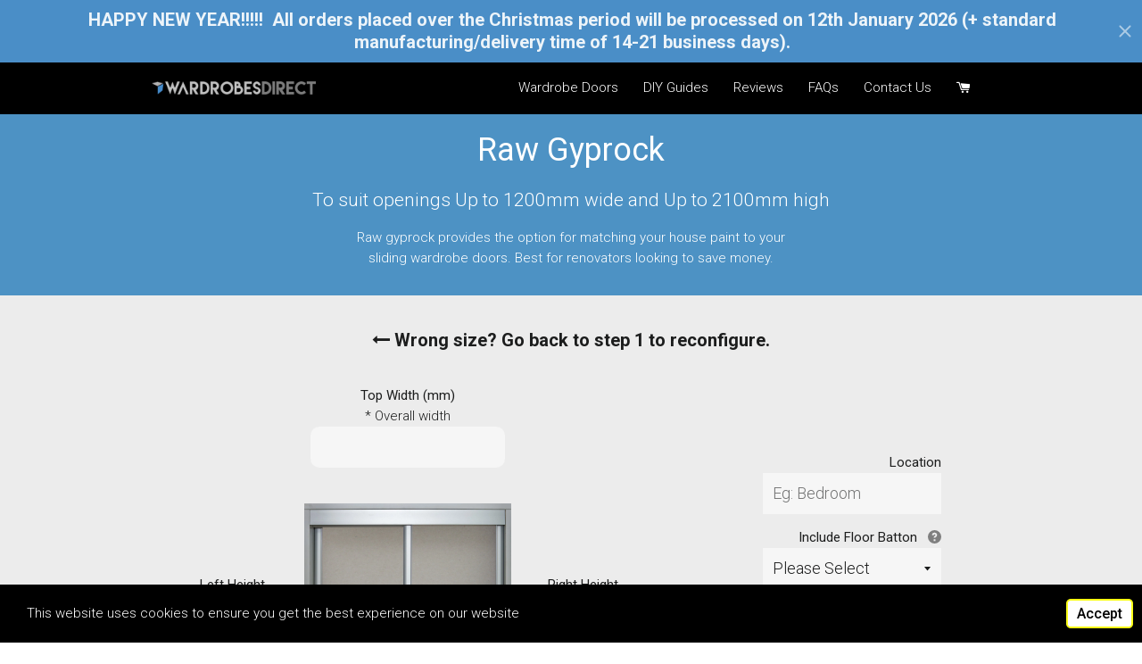

--- FILE ---
content_type: text/html; charset=utf-8
request_url: https://www.wardrobesdirect.com.au/products/raw-gyprock-2700mmhigh-1800mmwide
body_size: 41722
content:
<!doctype html>
<!--[if lt IE 7]><html class="no-js lt-ie9 lt-ie8 lt-ie7" lang="en"> <![endif]-->
<!--[if IE 7]><html class="no-js lt-ie9 lt-ie8" lang="en"> <![endif]-->
<!--[if IE 8]><html class="no-js lt-ie9" lang="en"> <![endif]-->
<!--[if IE 9 ]><html class="ie9 no-js"> <![endif]-->
<!--[if (gt IE 9)|!(IE)]><!--> <html lang="en" class="no-js"> <!--<![endif]-->
<head>
<link rel='preconnect dns-prefetch' href='https://api.config-security.com/' crossorigin />
<link rel='preconnect dns-prefetch' href='https://conf.config-security.com/' crossorigin />
<link rel='preconnect dns-prefetch' href='https://triplewhale-pixel.web.app/' crossorigin />
<script>
/* >> TriplePixel :: start*/
window.TriplePixelData={TripleName:"the-wardrobes-direct.myshopify.com",ver:"1.9",plat:"SHOPIFY",isHeadless:false},function(W,H,A,L,E,_,B,N){function O(U,T,P,H,R){void 0===R&&(R=!1),H=new XMLHttpRequest,P?(H.open("POST",U,!0),H.setRequestHeader("Content-Type","application/json")):H.open("GET",U,!0),H.send(JSON.stringify(P||{})),H.onreadystatechange=function(){4===H.readyState&&200===H.status?(R=H.responseText,U.includes(".txt")?eval(R):P||(N[B]=R)):(299<H.status||H.status<200)&&T&&!R&&(R=!0,O(U,T-1,P))}}if(N=window,!N[H+"sn"]){N[H+"sn"]=1;try{A.setItem(H,1+(0|A.getItem(H)||0)),(E=JSON.parse(A.getItem(H+"U")||"[]")).push(location.href),A.setItem(H+"U",JSON.stringify(E))}catch(e){}var i,m,p;A.getItem('"!nC`')||(_=A,A=N,A[H]||(L=function(){return Date.now().toString(36)+"_"+Math.random().toString(36)},E=A[H]=function(t,e){return"State"==t?E.s:(W=L(),(E._q=E._q||[]).push([W,t,e]),W)},E.s="Installed",E._q=[],E.ch=W,B="configSecurityConfModel",N[B]=1,O("https://conf.config-security.com/model",5),i=L(),m=A[atob("c2NyZWVu")],_.setItem("di_pmt_wt",i),p={id:i,action:"profile",avatar:_.getItem("auth-security_rand_salt_"),time:m[atob("d2lkdGg=")]+":"+m[atob("aGVpZ2h0")],host:A.TriplePixelData.TripleName,url:window.location.href,ref:document.referrer,ver:window.TriplePixelData.ver},O("https://api.config-security.com/",5,p),O("https://triplewhale-pixel.web.app/dot1.9.txt",5)))}}("","TriplePixel",localStorage);
/* << TriplePixel :: end*/
</script>
<link rel='preconnect dns-prefetch' href='https://api.config-security.com/' crossorigin />
<link rel='preconnect dns-prefetch' href='https://conf.config-security.com/' crossorigin />
<link rel='preconnect dns-prefetch' href='https://triplewhale-pixel.web.app/' crossorigin />
<script>
/* >> TriplePixel :: start*/
window.TriplePixelData={TripleName:"the-wardrobes-direct.myshopify.com",ver:"1.9.0"},function(W,H,A,L,E,_,B,N){function O(U,T,P,H,R){void 0===R&&(R=!1),H=new XMLHttpRequest,P?(H.open("POST",U,!0),H.setRequestHeader("Content-Type","application/json")):H.open("GET",U,!0),H.send(JSON.stringify(P||{})),H.onreadystatechange=function(){4===H.readyState&&200===H.status?(R=H.responseText,U.includes(".txt")?eval(R):P||(N[B]=R)):(299<H.status||H.status<200)&&T&&!R&&(R=!0,O(U,T-1))}}if(N=window,!N[H+"sn"]){N[H+"sn"]=1;try{A.setItem(H,1+(0|A.getItem(H)||0)),(E=JSON.parse(A.getItem(H+"U")||"[]")).push(location.href),A.setItem(H+"U",JSON.stringify(E))}catch(e){}var i,m,p;A.getItem('"!nC`')||(_=A,A=N,A[H]||(L=function(){return Date.now().toString(36)+"_"+Math.random().toString(36)},E=A[H]=function(t,e){return"State"==t?E.s:(W=L(),(E._q=E._q||[]).push([W,t,e]),W)},E.s="Installed",E._q=[],E.ch=W,B="configSecurityConfModel",N[B]=1,O("//conf.config-security.com/model",5),i=L(),m=A[atob("c2NyZWVu")],_.setItem("di_pmt_wt",i),p={id:i,action:"profile",avatar:_.getItem("auth-security_rand_salt_"),time:m[atob("d2lkdGg=")]+":"+m[atob("aGVpZ2h0")],host:A.TriplePixelData.TripleName,url:window.location.href,ref:document.referrer,ver:window.TriplePixelData.ver},O("//api.config-security.com/",5,p),O("//triplewhale-pixel.web.app/dot1.9.txt",5)))}}("","TriplePixel",localStorage);
/* << TriplePixel :: end*/
</script>

<script>(function(w,d,t,r,u){var f,n,i;w[u]=w[u]||[],f=function(){var o={ti:"134629952", tm:"shpfy_ui"};o.q=w[u],w[u]=new UET(o),w[u].push("pageLoad")},n=d.createElement(t),n.src=r,n.async=1,n.onload=n.onreadystatechange=function(){var s=this.readyState;s&&s!=="loaded"&&s!=="complete"||(f(),n.onload=n.onreadystatechange=null)},i=d.getElementsByTagName(t)[0],i.parentNode.insertBefore(n,i)})(window,document,"script","//bat.bing.com/bat.js","uetq");</script>

<!-- AMPIFY-ME:START -->

<!-- AMPIFY-ME:END -->

<meta name="google-site-verification" content="qq7weSRqj8hdxaz9ZUMSfORNp2ng56QHI_No95rhUpM" />

<!-- Google Tag Manager -->
<script>(function(w,d,s,l,i){w[l]=w[l]||[];w[l].push({'gtm.start':
new Date().getTime(),event:'gtm.js'});var f=d.getElementsByTagName(s)[0],
j=d.createElement(s),dl=l!='dataLayer'?'&l='+l:'';j.async=true;j.src=
'https://www.googletagmanager.com/gtm.js?id='+i+dl;f.parentNode.insertBefore(j,f);
})(window,document,'script','dataLayer','GTM-58NCRV8');</script>
<!-- End Google Tag Manager -->

<meta name="facebook-domain-verification" content="n5u8dq0gjqm15a6nz9d2mp1n93sfqc" />

<!-- Hotjar Tracking Code for www.wardrobesdirect.com.au -->
<script>
    (function(h,o,t,j,a,r){
        h.hj=h.hj||function(){(h.hj.q=h.hj.q||[]).push(arguments)};
        h._hjSettings={hjid:908025,hjsv:6};
        a=o.getElementsByTagName('head')[0];
        r=o.createElement('script');r.async=1;
        r.src=t+h._hjSettings.hjid+j+h._hjSettings.hjsv;
        a.appendChild(r);
    })(window,document,'https://static.hotjar.com/c/hotjar-','.js?sv=');
</script>
  
 <!--schema-->
  <script type="application/ld+json">
{
  "@context": "https://schema.org/",
  "@type": "WebSite",
  "name": "Wardrobes Direct",
  "url": "https://www.wardrobesdirect.com.au/",
  "potentialAction": {
    "@type": "SearchAction",
    "target": "{search_term_string}",
    "query-input": "required name=search_term_string"
  }
}
</script>
  
  <script type="application/ld+json">
{
  "@context": "https://schema.org",
  "@type": "LocalBusiness",
  "name": "Wardrobes Direct",
  "image": "https://cdn.shopify.com/s/files/1/1802/1797/files/logo_officialnew_240x.png?v=1489048927",
  "@id": "",
  "url": "",
  "telephone": "",
  "priceRange": "$$$",
  "address": {
    "@type": "PostalAddress",
    "streetAddress": "",
    "addressLocality": "",
    "postalCode": "",
    "addressCountry": "AU"
  }  
}
</script>
  <!--alt-->
  <script type='text/javascript' src='https://ajax.googleapis.com/ajax/libs/jquery/1.7.2/jquery.js '></script>
  <script type="text/javascript">
jQuery(document).ready(function(){
    jQuery('.medium-down--hide > img').attr('alt', 'Buy Online Today');
});
</script>

  <!-- Basic page needs ================================================== -->
  <meta charset="utf-8">
  <meta http-equiv="X-UA-Compatible" content="IE=edge,chrome=1">

  
    <link rel="shortcut icon" href="//www.wardrobesdirect.com.au/cdn/shop/files/faviconwd_32x32.png?v=1613505291" type="image/png" />
  

  <!-- Title and description ================================================== -->
  <title>
  Buy Cheap Sliding Wardrobes 2 Panel Doors Online
  </title>

  
  <meta name="description" content="Save money &amp; buy raw gyprock cheap sliding wardrobes Australia-wide from Wardrobes Direct. The budget wardrobe door option. 2700mm high x 1800mm wide.">
  

  <!-- Helpers ================================================== -->
  <!-- /snippets/social-meta-tags.liquid -->


  <meta property="og:type" content="product">
  <meta property="og:title" content="Raw Gyprock">
  <meta property="og:url" content="https://www.wardrobesdirect.com.au/products/raw-gyprock-2700mmhigh-1800mmwide">
  <meta property="og:description" content="Paintable Gyprock Budget Wise OptionRaw gyprock provides the option for matching your house paint to your sliding wardrobe doors. Best for renovators looking to save money.


Product Information

Wardrobe Door Frame

Thickness:
35mm

Top Track

Height:
40mm
Width:
83mm

Bottom Track

Height:
10mm
Width:
83mm




Package content
Included in your wardrobe door package is all materials for DIY installation. This Will include doors(2 or 3 doors depending on width),fixings and floor batton if needed. We do not include tools required for installation which will be a power drill and phillips screwdriver.

">
  
    <meta property="og:image" content="http://www.wardrobesdirect.com.au/cdn/shop/products/Black_Frame_-_Raw_Gyprock_Vinyl_92019164-21a9-4d0e-8b9d-47760b2ba87f_grande.jpg?v=1524725311">
    <meta property="og:image:secure_url" content="https://www.wardrobesdirect.com.au/cdn/shop/products/Black_Frame_-_Raw_Gyprock_Vinyl_92019164-21a9-4d0e-8b9d-47760b2ba87f_grande.jpg?v=1524725311">
  
    <meta property="og:image" content="http://www.wardrobesdirect.com.au/cdn/shop/products/Mat_Natural_Frame_-_Raw_Gyprock_Vinyl_0612b16d-8663-41e4-abe2-2aa8c636c16e_grande.jpg?v=1524725311">
    <meta property="og:image:secure_url" content="https://www.wardrobesdirect.com.au/cdn/shop/products/Mat_Natural_Frame_-_Raw_Gyprock_Vinyl_0612b16d-8663-41e4-abe2-2aa8c636c16e_grande.jpg?v=1524725311">
  
    <meta property="og:image" content="http://www.wardrobesdirect.com.au/cdn/shop/products/Chrome_Frame_-_Raw_Gyprock_Vinyl_58e64d87-004e-439e-a5ad-e0a97fad5950_grande.jpg?v=1524725311">
    <meta property="og:image:secure_url" content="https://www.wardrobesdirect.com.au/cdn/shop/products/Chrome_Frame_-_Raw_Gyprock_Vinyl_58e64d87-004e-439e-a5ad-e0a97fad5950_grande.jpg?v=1524725311">
  
  <meta property="og:price:amount" content="480.00">
  <meta property="og:price:currency" content="AUD">

<meta property="og:site_name" content="Wardrobes Direct Australia">


<meta name="twitter:card" content="summary_large_image">


  <meta name="twitter:title" content="Raw Gyprock">
  <meta name="twitter:description" content="Paintable Gyprock Budget Wise OptionRaw gyprock provides the option for matching your house paint to your sliding wardrobe doors. Best for renovators looking to save money.


Product Information

Ward">


  <link rel="canonical" href="https://www.wardrobesdirect.com.au/products/raw-gyprock-2700mmhigh-1800mmwide">
<!--   <link href="https://fonts.googleapis.com/css?family=Roboto:200,300,400,500,600,700" rel="stylesheet">
  <link href="https://fonts.googleapis.com/css?family=Roboto:300,400,500,700" rel="stylesheet">  -->
  

  
  <meta name="viewport" content="width=device-width,initial-scale=1,shrink-to-fit=no">
  <meta name="theme-color" content="#3cb878">
  <meta name="google-site-verification" content="AS47dSf_Rcgpk_ChJixlVY40rkFAqZ_ryDcNsxKMH7g" />
  <!-- CSS ================================================== -->
  <link href="//www.wardrobesdirect.com.au/cdn/shop/t/32/assets/timber.scss.css?v=81042127813697187591700521094" rel="stylesheet" type="text/css" media="all" />
  <link href="//www.wardrobesdirect.com.au/cdn/shop/t/32/assets/theme.scss.css?v=111285617465540730811700521094" rel="stylesheet" type="text/css" media="all" />
   <link href="//www.wardrobesdirect.com.au/cdn/shop/t/32/assets/custom.css?v=77192130369408533691700520658" rel="stylesheet" type="text/css" media="all" />
 
  
  
  <script src="//www.wardrobesdirect.com.au/cdn/shop/t/32/assets/lazysizes.min.js?v=142589487805573642331700520658" async=""></script>
  
  
  
   
<script>
	var giftofspeed2 = document.createElement('link');
    giftofspeed2.rel = 'stylesheet';
    giftofspeed2.href = '//fonts.googleapis.com/css?family=Roboto:400';
    giftofspeed2.type = 'text/css';
    var godefer2 = document.getElementsByTagName('link')[0];
    godefer2.parentNode.insertBefore(giftofspeed2, godefer2); 
</script>


  


  


 <!-- Sections ================================================== -->
  <script>
    window.theme = window.theme || {};
    theme.strings = {
      zoomClose: "Close (Esc)",
      zoomPrev: "Previous (Left arrow key)",
      zoomNext: "Next (Right arrow key)",
      moneyFormat: "${{amount}}"
    };
    theme.settings = {
      cartType: "page",
      gridType: "collage"
    };
  </script>

  <!--[if (gt IE 9)|!(IE)]><!--><script src="//www.wardrobesdirect.com.au/cdn/shop/t/32/assets/theme.js?v=156709815168877418241700520658" defer="defer"></script><!--<![endif]-->
  <!--[if lte IE 9]><script src="//www.wardrobesdirect.com.au/cdn/shop/t/32/assets/theme.js?v=156709815168877418241700520658"></script><![endif]-->
  <script src="https://use.fontawesome.com/9eeb069360.js" defer="defer"></script><!-- font awesome --> 
  <!-- Header hook for plugins ================================================== -->
  <script>window.performance && window.performance.mark && window.performance.mark('shopify.content_for_header.start');</script><meta name="facebook-domain-verification" content="s65bapgc7uy00737mkfdjzgk9fog2r">
<meta name="facebook-domain-verification" content="n5u8dq0gjqm15a6nz9d2mp1n93sfqc">
<meta name="google-site-verification" content="ow4SHXBy7copYXe_tJvfX2HeE6WHqM0g0-r9pe4S5Gs">
<meta id="shopify-digital-wallet" name="shopify-digital-wallet" content="/18021797/digital_wallets/dialog">
<meta name="shopify-checkout-api-token" content="d9f7f3abcd3b5fddce14923dc3012782">
<meta id="in-context-paypal-metadata" data-shop-id="18021797" data-venmo-supported="false" data-environment="production" data-locale="en_US" data-paypal-v4="true" data-currency="AUD">
<link rel="alternate" type="application/json+oembed" href="https://www.wardrobesdirect.com.au/products/raw-gyprock-2700mmhigh-1800mmwide.oembed">
<script async="async" src="/checkouts/internal/preloads.js?locale=en-AU"></script>
<link rel="preconnect" href="https://shop.app" crossorigin="anonymous">
<script async="async" src="https://shop.app/checkouts/internal/preloads.js?locale=en-AU&shop_id=18021797" crossorigin="anonymous"></script>
<script id="apple-pay-shop-capabilities" type="application/json">{"shopId":18021797,"countryCode":"AU","currencyCode":"AUD","merchantCapabilities":["supports3DS"],"merchantId":"gid:\/\/shopify\/Shop\/18021797","merchantName":"Wardrobes Direct Australia","requiredBillingContactFields":["postalAddress","email","phone"],"requiredShippingContactFields":["postalAddress","email","phone"],"shippingType":"shipping","supportedNetworks":["visa","masterCard","amex","jcb"],"total":{"type":"pending","label":"Wardrobes Direct Australia","amount":"1.00"},"shopifyPaymentsEnabled":true,"supportsSubscriptions":true}</script>
<script id="shopify-features" type="application/json">{"accessToken":"d9f7f3abcd3b5fddce14923dc3012782","betas":["rich-media-storefront-analytics"],"domain":"www.wardrobesdirect.com.au","predictiveSearch":true,"shopId":18021797,"locale":"en"}</script>
<script>var Shopify = Shopify || {};
Shopify.shop = "the-wardrobes-direct.myshopify.com";
Shopify.locale = "en";
Shopify.currency = {"active":"AUD","rate":"1.0"};
Shopify.country = "AU";
Shopify.theme = {"name":"2023 - NO HUMM","id":134083444905,"schema_name":"Brooklyn","schema_version":"2.1.2","theme_store_id":730,"role":"main"};
Shopify.theme.handle = "null";
Shopify.theme.style = {"id":null,"handle":null};
Shopify.cdnHost = "www.wardrobesdirect.com.au/cdn";
Shopify.routes = Shopify.routes || {};
Shopify.routes.root = "/";</script>
<script type="module">!function(o){(o.Shopify=o.Shopify||{}).modules=!0}(window);</script>
<script>!function(o){function n(){var o=[];function n(){o.push(Array.prototype.slice.apply(arguments))}return n.q=o,n}var t=o.Shopify=o.Shopify||{};t.loadFeatures=n(),t.autoloadFeatures=n()}(window);</script>
<script>
  window.ShopifyPay = window.ShopifyPay || {};
  window.ShopifyPay.apiHost = "shop.app\/pay";
  window.ShopifyPay.redirectState = null;
</script>
<script id="shop-js-analytics" type="application/json">{"pageType":"product"}</script>
<script defer="defer" async type="module" src="//www.wardrobesdirect.com.au/cdn/shopifycloud/shop-js/modules/v2/client.init-shop-cart-sync_C5BV16lS.en.esm.js"></script>
<script defer="defer" async type="module" src="//www.wardrobesdirect.com.au/cdn/shopifycloud/shop-js/modules/v2/chunk.common_CygWptCX.esm.js"></script>
<script type="module">
  await import("//www.wardrobesdirect.com.au/cdn/shopifycloud/shop-js/modules/v2/client.init-shop-cart-sync_C5BV16lS.en.esm.js");
await import("//www.wardrobesdirect.com.au/cdn/shopifycloud/shop-js/modules/v2/chunk.common_CygWptCX.esm.js");

  window.Shopify.SignInWithShop?.initShopCartSync?.({"fedCMEnabled":true,"windoidEnabled":true});

</script>
<script>
  window.Shopify = window.Shopify || {};
  if (!window.Shopify.featureAssets) window.Shopify.featureAssets = {};
  window.Shopify.featureAssets['shop-js'] = {"shop-cart-sync":["modules/v2/client.shop-cart-sync_ZFArdW7E.en.esm.js","modules/v2/chunk.common_CygWptCX.esm.js"],"init-fed-cm":["modules/v2/client.init-fed-cm_CmiC4vf6.en.esm.js","modules/v2/chunk.common_CygWptCX.esm.js"],"shop-button":["modules/v2/client.shop-button_tlx5R9nI.en.esm.js","modules/v2/chunk.common_CygWptCX.esm.js"],"shop-cash-offers":["modules/v2/client.shop-cash-offers_DOA2yAJr.en.esm.js","modules/v2/chunk.common_CygWptCX.esm.js","modules/v2/chunk.modal_D71HUcav.esm.js"],"init-windoid":["modules/v2/client.init-windoid_sURxWdc1.en.esm.js","modules/v2/chunk.common_CygWptCX.esm.js"],"shop-toast-manager":["modules/v2/client.shop-toast-manager_ClPi3nE9.en.esm.js","modules/v2/chunk.common_CygWptCX.esm.js"],"init-shop-email-lookup-coordinator":["modules/v2/client.init-shop-email-lookup-coordinator_B8hsDcYM.en.esm.js","modules/v2/chunk.common_CygWptCX.esm.js"],"init-shop-cart-sync":["modules/v2/client.init-shop-cart-sync_C5BV16lS.en.esm.js","modules/v2/chunk.common_CygWptCX.esm.js"],"avatar":["modules/v2/client.avatar_BTnouDA3.en.esm.js"],"pay-button":["modules/v2/client.pay-button_FdsNuTd3.en.esm.js","modules/v2/chunk.common_CygWptCX.esm.js"],"init-customer-accounts":["modules/v2/client.init-customer-accounts_DxDtT_ad.en.esm.js","modules/v2/client.shop-login-button_C5VAVYt1.en.esm.js","modules/v2/chunk.common_CygWptCX.esm.js","modules/v2/chunk.modal_D71HUcav.esm.js"],"init-shop-for-new-customer-accounts":["modules/v2/client.init-shop-for-new-customer-accounts_ChsxoAhi.en.esm.js","modules/v2/client.shop-login-button_C5VAVYt1.en.esm.js","modules/v2/chunk.common_CygWptCX.esm.js","modules/v2/chunk.modal_D71HUcav.esm.js"],"shop-login-button":["modules/v2/client.shop-login-button_C5VAVYt1.en.esm.js","modules/v2/chunk.common_CygWptCX.esm.js","modules/v2/chunk.modal_D71HUcav.esm.js"],"init-customer-accounts-sign-up":["modules/v2/client.init-customer-accounts-sign-up_CPSyQ0Tj.en.esm.js","modules/v2/client.shop-login-button_C5VAVYt1.en.esm.js","modules/v2/chunk.common_CygWptCX.esm.js","modules/v2/chunk.modal_D71HUcav.esm.js"],"shop-follow-button":["modules/v2/client.shop-follow-button_Cva4Ekp9.en.esm.js","modules/v2/chunk.common_CygWptCX.esm.js","modules/v2/chunk.modal_D71HUcav.esm.js"],"checkout-modal":["modules/v2/client.checkout-modal_BPM8l0SH.en.esm.js","modules/v2/chunk.common_CygWptCX.esm.js","modules/v2/chunk.modal_D71HUcav.esm.js"],"lead-capture":["modules/v2/client.lead-capture_Bi8yE_yS.en.esm.js","modules/v2/chunk.common_CygWptCX.esm.js","modules/v2/chunk.modal_D71HUcav.esm.js"],"shop-login":["modules/v2/client.shop-login_D6lNrXab.en.esm.js","modules/v2/chunk.common_CygWptCX.esm.js","modules/v2/chunk.modal_D71HUcav.esm.js"],"payment-terms":["modules/v2/client.payment-terms_CZxnsJam.en.esm.js","modules/v2/chunk.common_CygWptCX.esm.js","modules/v2/chunk.modal_D71HUcav.esm.js"]};
</script>
<script id="__st">var __st={"a":18021797,"offset":36000,"reqid":"e6009983-39bb-44b7-a23b-d2fce18af53c-1768793008","pageurl":"www.wardrobesdirect.com.au\/products\/raw-gyprock-2700mmhigh-1800mmwide","u":"82005c65ef6d","p":"product","rtyp":"product","rid":706827649090};</script>
<script>window.ShopifyPaypalV4VisibilityTracking = true;</script>
<script id="captcha-bootstrap">!function(){'use strict';const t='contact',e='account',n='new_comment',o=[[t,t],['blogs',n],['comments',n],[t,'customer']],c=[[e,'customer_login'],[e,'guest_login'],[e,'recover_customer_password'],[e,'create_customer']],r=t=>t.map((([t,e])=>`form[action*='/${t}']:not([data-nocaptcha='true']) input[name='form_type'][value='${e}']`)).join(','),a=t=>()=>t?[...document.querySelectorAll(t)].map((t=>t.form)):[];function s(){const t=[...o],e=r(t);return a(e)}const i='password',u='form_key',d=['recaptcha-v3-token','g-recaptcha-response','h-captcha-response',i],f=()=>{try{return window.sessionStorage}catch{return}},m='__shopify_v',_=t=>t.elements[u];function p(t,e,n=!1){try{const o=window.sessionStorage,c=JSON.parse(o.getItem(e)),{data:r}=function(t){const{data:e,action:n}=t;return t[m]||n?{data:e,action:n}:{data:t,action:n}}(c);for(const[e,n]of Object.entries(r))t.elements[e]&&(t.elements[e].value=n);n&&o.removeItem(e)}catch(o){console.error('form repopulation failed',{error:o})}}const l='form_type',E='cptcha';function T(t){t.dataset[E]=!0}const w=window,h=w.document,L='Shopify',v='ce_forms',y='captcha';let A=!1;((t,e)=>{const n=(g='f06e6c50-85a8-45c8-87d0-21a2b65856fe',I='https://cdn.shopify.com/shopifycloud/storefront-forms-hcaptcha/ce_storefront_forms_captcha_hcaptcha.v1.5.2.iife.js',D={infoText:'Protected by hCaptcha',privacyText:'Privacy',termsText:'Terms'},(t,e,n)=>{const o=w[L][v],c=o.bindForm;if(c)return c(t,g,e,D).then(n);var r;o.q.push([[t,g,e,D],n]),r=I,A||(h.body.append(Object.assign(h.createElement('script'),{id:'captcha-provider',async:!0,src:r})),A=!0)});var g,I,D;w[L]=w[L]||{},w[L][v]=w[L][v]||{},w[L][v].q=[],w[L][y]=w[L][y]||{},w[L][y].protect=function(t,e){n(t,void 0,e),T(t)},Object.freeze(w[L][y]),function(t,e,n,w,h,L){const[v,y,A,g]=function(t,e,n){const i=e?o:[],u=t?c:[],d=[...i,...u],f=r(d),m=r(i),_=r(d.filter((([t,e])=>n.includes(e))));return[a(f),a(m),a(_),s()]}(w,h,L),I=t=>{const e=t.target;return e instanceof HTMLFormElement?e:e&&e.form},D=t=>v().includes(t);t.addEventListener('submit',(t=>{const e=I(t);if(!e)return;const n=D(e)&&!e.dataset.hcaptchaBound&&!e.dataset.recaptchaBound,o=_(e),c=g().includes(e)&&(!o||!o.value);(n||c)&&t.preventDefault(),c&&!n&&(function(t){try{if(!f())return;!function(t){const e=f();if(!e)return;const n=_(t);if(!n)return;const o=n.value;o&&e.removeItem(o)}(t);const e=Array.from(Array(32),(()=>Math.random().toString(36)[2])).join('');!function(t,e){_(t)||t.append(Object.assign(document.createElement('input'),{type:'hidden',name:u})),t.elements[u].value=e}(t,e),function(t,e){const n=f();if(!n)return;const o=[...t.querySelectorAll(`input[type='${i}']`)].map((({name:t})=>t)),c=[...d,...o],r={};for(const[a,s]of new FormData(t).entries())c.includes(a)||(r[a]=s);n.setItem(e,JSON.stringify({[m]:1,action:t.action,data:r}))}(t,e)}catch(e){console.error('failed to persist form',e)}}(e),e.submit())}));const S=(t,e)=>{t&&!t.dataset[E]&&(n(t,e.some((e=>e===t))),T(t))};for(const o of['focusin','change'])t.addEventListener(o,(t=>{const e=I(t);D(e)&&S(e,y())}));const B=e.get('form_key'),M=e.get(l),P=B&&M;t.addEventListener('DOMContentLoaded',(()=>{const t=y();if(P)for(const e of t)e.elements[l].value===M&&p(e,B);[...new Set([...A(),...v().filter((t=>'true'===t.dataset.shopifyCaptcha))])].forEach((e=>S(e,t)))}))}(h,new URLSearchParams(w.location.search),n,t,e,['guest_login'])})(!0,!0)}();</script>
<script integrity="sha256-4kQ18oKyAcykRKYeNunJcIwy7WH5gtpwJnB7kiuLZ1E=" data-source-attribution="shopify.loadfeatures" defer="defer" src="//www.wardrobesdirect.com.au/cdn/shopifycloud/storefront/assets/storefront/load_feature-a0a9edcb.js" crossorigin="anonymous"></script>
<script crossorigin="anonymous" defer="defer" src="//www.wardrobesdirect.com.au/cdn/shopifycloud/storefront/assets/shopify_pay/storefront-65b4c6d7.js?v=20250812"></script>
<script data-source-attribution="shopify.dynamic_checkout.dynamic.init">var Shopify=Shopify||{};Shopify.PaymentButton=Shopify.PaymentButton||{isStorefrontPortableWallets:!0,init:function(){window.Shopify.PaymentButton.init=function(){};var t=document.createElement("script");t.src="https://www.wardrobesdirect.com.au/cdn/shopifycloud/portable-wallets/latest/portable-wallets.en.js",t.type="module",document.head.appendChild(t)}};
</script>
<script data-source-attribution="shopify.dynamic_checkout.buyer_consent">
  function portableWalletsHideBuyerConsent(e){var t=document.getElementById("shopify-buyer-consent"),n=document.getElementById("shopify-subscription-policy-button");t&&n&&(t.classList.add("hidden"),t.setAttribute("aria-hidden","true"),n.removeEventListener("click",e))}function portableWalletsShowBuyerConsent(e){var t=document.getElementById("shopify-buyer-consent"),n=document.getElementById("shopify-subscription-policy-button");t&&n&&(t.classList.remove("hidden"),t.removeAttribute("aria-hidden"),n.addEventListener("click",e))}window.Shopify?.PaymentButton&&(window.Shopify.PaymentButton.hideBuyerConsent=portableWalletsHideBuyerConsent,window.Shopify.PaymentButton.showBuyerConsent=portableWalletsShowBuyerConsent);
</script>
<script data-source-attribution="shopify.dynamic_checkout.cart.bootstrap">document.addEventListener("DOMContentLoaded",(function(){function t(){return document.querySelector("shopify-accelerated-checkout-cart, shopify-accelerated-checkout")}if(t())Shopify.PaymentButton.init();else{new MutationObserver((function(e,n){t()&&(Shopify.PaymentButton.init(),n.disconnect())})).observe(document.body,{childList:!0,subtree:!0})}}));
</script>
<link id="shopify-accelerated-checkout-styles" rel="stylesheet" media="screen" href="https://www.wardrobesdirect.com.au/cdn/shopifycloud/portable-wallets/latest/accelerated-checkout-backwards-compat.css" crossorigin="anonymous">
<style id="shopify-accelerated-checkout-cart">
        #shopify-buyer-consent {
  margin-top: 1em;
  display: inline-block;
  width: 100%;
}

#shopify-buyer-consent.hidden {
  display: none;
}

#shopify-subscription-policy-button {
  background: none;
  border: none;
  padding: 0;
  text-decoration: underline;
  font-size: inherit;
  cursor: pointer;
}

#shopify-subscription-policy-button::before {
  box-shadow: none;
}

      </style>
<link rel="stylesheet" media="screen" href="//www.wardrobesdirect.com.au/cdn/shop/t/32/compiled_assets/styles.css?12679">
<script>window.performance && window.performance.mark && window.performance.mark('shopify.content_for_header.end');</script>



<input type='hidden' id='appify_rcc' value='{"id":520,"shop_id":18021797,"app_status":1,"days":5,"card_position":2,"card_margin":"0px","card_width":"100%","card_radius":"0px","card_padding":"2px 10px","card_shadow":"10px 15px 12px 3px","card_shadow_color":"rgba(112,114,20,0.27)","card_background_color":"#000000","message":"This website uses cookies to ensure you get the best experience on our website","message_text_color":"#FFFFFF","link":0,"link_url":"https:\/\/en.wikipedia.org\/wiki\/HTTP_cookie","link_text":"Learn more","link_text_color":"#FAFF00","link_new_line":0,"accept_button_text":"Accept","accept_button_border_width":"2px","accept_button_radius":"5px","accept_button_padding":"2px 10px","accept_button_background_color":"#FFFFFF","accept_button_text_color":"#000000","accept_button_border_color":"#FAFF16","accept_button_hover_text_color":"#FFFFFF","accept_button_hover_background_color":"#000000","accept_button_hover_border_color":"#FAFF16","cancel_button":0,"cancel_button_text":"Cancel","cancel_button_border_width":"2px","cancel_button_radius":"5px","cancel_button_padding":"2px 10px","cancel_button_background_color":"#ffffff","cancel_button_text_color":"#000000","cancel_button_border_color":"#FAFF16","cancel_button_hover_text_color":"#FFFFFF","cancel_button_hover_background_color":"#000000","cancel_button_hover_border_color":"#FAFF16","cancel_selection":0,"cancel_days":5,"image":0,"image_id":1,"image_size":"24px","pre_style":0,"themeName":{"theme_id":123049050281,"theme":false}}' />

<link rel='stylesheet' type='text/css' href='/apps/appifycc/assets/css/newstyle.min.css?v=9112022'></link>

<script src='/apps/appifycc/assets/js/newrcc.min.js?v=9112022' type='text/javascript'></script>



 
 <link rel="stylesheet" href="//fonts.googleapis.com/css?family=Lato:400,700" />
	<style type="text/css" id="nitro-fontify">
				body,h1,h2,h3,h4,h5,h6,p,blockquote,li,a{
			font-family: 'Lato' ;
			 
		}
	</style>

  <!-- /snippets/oldIE-js.liquid -->


<!--[if lt IE 9]>
<script src="//cdnjs.cloudflare.com/ajax/libs/html5shiv/3.7.2/html5shiv.min.js" type="text/javascript"></script>
<script src="//www.wardrobesdirect.com.au/cdn/shop/t/32/assets/respond.min.js?v=52248677837542619231700520658" type="text/javascript"></script>
<link href="//www.wardrobesdirect.com.au/cdn/shop/t/32/assets/respond-proxy.html" id="respond-proxy" rel="respond-proxy" />
<link href="//www.wardrobesdirect.com.au/search?q=ea0b1f176ba3048a9d174a8173acf3fa" id="respond-redirect" rel="respond-redirect" />
<script src="//www.wardrobesdirect.com.au/search?q=ea0b1f176ba3048a9d174a8173acf3fa" type="text/javascript"></script>
<![endif]-->


<!--[if (lte IE 9) ]><script src="//www.wardrobesdirect.com.au/cdn/shop/t/32/assets/match-media.min.js?v=159635276924582161481700520658" type="text/javascript"></script><![endif]-->

  
 <script src="//code.jquery.com/jquery-3.3.1.min.js" type="text/javascript"></script>
  
  
  <script src="//www.wardrobesdirect.com.au/cdn/shop/t/32/assets/modernizr.min.js?v=21391054748206432451700520658" defer="defer"></script>
  
  <script src="//www.wardrobesdirect.com.au/cdn/shop/t/32/assets/jquery.fancybox.min.js?v=169222616647450162041700520658" defer="defer"></script>
  <script src="//www.wardrobesdirect.com.au/cdn/shop/t/32/assets/custom.js?v=149640947588139512711700520658" defer="defer"></script>
  

  
  


  <!-- "snippets/shogun-head.liquid" was not rendered, the associated app was uninstalled -->
<script src="//staticxx.s3.amazonaws.com/aio_stats_lib_v1.min.js?v=1.0" defer="defer"></script><div class='easybot-chat' app_id='1967695726811090'></div><div class='easybot-fb-customerchat' page_id='622660891261164' minimized='false'></div>
  
















<!-- BeginConsistentCartAddon -->  <script>    Shopify.customer_logged_in = false ;  Shopify.customer_email = "" ;  Shopify.log_uuids = true;    </script>  <!-- EndConsistentCartAddon -->

<script type="application/javascript">
  (function(b,o,n,g,s,r,c){
    if(b[s])return;
    b[s]={};b[s].scriptToken="Xy05ODY0NTg4NDc";
    b[s].callsQueue=[];b[s].api=function(){b[s].callsQueue.push(arguments);};
    r=o.createElement(n);
    c=o.getElementsByTagName(n)[0];
    r.async=1;
    r.src=g;
    r.id=s+n;
    c.parentNode.insertBefore(r,c);
  })(window,document,"script",
  "//cdn.oribi.io/Xy05ODY0NTg4NDc/oribi.js","ORIBI");
</script>




  <link href="//www.wardrobesdirect.com.au/cdn/shop/t/32/assets/shopstorm-apps.scss.css?v=19446534237066046071700520658" rel="stylesheet" type="text/css" media="all" />
  <script async src="https://app-cdn.productcustomizer.com/assets/storefront/product-customizer-v2-cbc02a533fcb6d7248a62c040b8801e309e8d63d36a8a0a4455cd5327782004b.js?shop=the-wardrobes-direct.myshopify.com" type="text/javascript"></script>

<style>
    .iti {
        position: relative;
        display: inline-block;
    }
    .iti * {
        box-sizing: border-box;
        -moz-box-sizing: border-box;
    }
    .iti__hide {
        display: none;
    }
    .iti__v-hide {
        visibility: hidden;
    }
    .iti input,
    .iti input[type="tel"],
    .iti input[type="text"] {
        position: relative;
        z-index: 0;
        margin-top: 0 !important;
        margin-bottom: 0 !important;
        padding-right: 36px;
        margin-right: 0;
    }
    .iti__flag-container {
        position: absolute;
        top: 0;
        bottom: 0;
        right: 0;
        padding: 1px;
    }
    .iti__selected-flag {
        z-index: 1;
        position: relative;
        display: flex;
        align-items: center;
        height: 100%;
        padding: 0 6px 0 8px;
    }
    .iti__arrow {
        margin-left: 6px;
        width: 0;
        height: 0;
        border-left: 3px solid transparent;
        border-right: 3px solid transparent;
        border-top: 4px solid #555;
    }
    .iti__arrow--up {
        border-top: none;
        border-bottom: 4px solid #555;
    }
    .iti__country-list {
        position: absolute;
        z-index: 2;
        list-style: none;
        text-align: left;
        padding: 0;
        margin: 0 0 0 -1px;
        box-shadow: 1px 1px 4px rgba(0, 0, 0, 0.2);
        background-color: #fff;
        border: 1px solid #ccc;
        white-space: nowrap;
        max-height: 200px;
        overflow-y: scroll;
        -webkit-overflow-scrolling: touch;
    }
    .iti__country-list--dropup {
        bottom: 100%;
        margin-bottom: -1px;
    }
    @media (max-width: 500px) {
        .iti__country-list {
            white-space: normal;
        }
    }
    .iti__flag-box {
        display: inline-block;
        width: 20px;
    }
    .iti__divider {
        padding-bottom: 5px;
        margin-bottom: 5px;
        border-bottom: 1px solid #ccc;
    }
    .iti__country {
        padding: 5px 10px;
        outline: 0;
    }
    .iti__dial-code {
        color: #999;
    }
    .iti__country.iti__highlight {
        background-color: rgba(0, 0, 0, 0.05);
    }
    .iti__country-name,
    .iti__dial-code,
    .iti__flag-box {
        vertical-align: middle;
    }
    .iti__country-name,
    .iti__flag-box {
        margin-right: 6px;
    }
    .iti--allow-dropdown input,
    .iti--allow-dropdown input[type="tel"],
    .iti--allow-dropdown input[type="text"],
    .iti--separate-dial-code input,
    .iti--separate-dial-code input[type="tel"],
    .iti--separate-dial-code input[type="text"] {
        padding-right: 6px;
        padding-left: 52px;
        margin-left: 0;
    }
    .iti--allow-dropdown .iti__flag-container,
    .iti--separate-dial-code .iti__flag-container {
        right: auto;
        left: 0;
    }
    .iti--allow-dropdown .iti__flag-container:hover {
        cursor: pointer;
    }
    .iti--allow-dropdown .iti__flag-container:hover .iti__selected-flag {
        background-color: rgba(0, 0, 0, 0.05);
    }
    .iti--allow-dropdown input[disabled] + .iti__flag-container:hover,
    .iti--allow-dropdown input[readonly] + .iti__flag-container:hover {
        cursor: default;
    }
    .iti--allow-dropdown input[disabled] + .iti__flag-container:hover .iti__selected-flag,
    .iti--allow-dropdown input[readonly] + .iti__flag-container:hover .iti__selected-flag {
        background-color: transparent;
    }
    .iti--separate-dial-code .iti__selected-flag {
        background-color: rgba(0, 0, 0, 0.05);
    }
    .iti--separate-dial-code .iti__selected-dial-code {
        margin-left: 6px;
    }
    .iti--container {
        position: absolute;
        top: -1000px;
        left: -1000px;
        z-index: 1060;
        padding: 1px;
    }
    .iti--container:hover {
        cursor: pointer;
    }
    .iti-mobile .iti--container {
        top: 30px;
        bottom: 30px;
        left: 30px;
        right: 30px;
        position: fixed;
    }
    .iti-mobile .iti__country-list {
        max-height: 100%;
        width: 100%;
    }
    .iti-mobile .iti__country {
        padding: 10px 10px;
        line-height: 1.5em;
    }
    .iti__flag {
        width: 20px;
    }
    .iti__flag.iti__be {
        width: 18px;
    }
    .iti__flag.iti__ch {
        width: 15px;
    }
    .iti__flag.iti__mc {
        width: 19px;
    }
    .iti__flag.iti__ne {
        width: 18px;
    }
    .iti__flag.iti__np {
        width: 13px;
    }
    .iti__flag.iti__va {
        width: 15px;
    }
    @media (-webkit-min-device-pixel-ratio: 2), (min-resolution: 192dpi) {
        .iti__flag {
            background-size: 5652px 15px;
        }
    }
    .iti__flag.iti__ac {
        height: 10px;
        background-position: 0 0;
    }
    .iti__flag.iti__ad {
        height: 14px;
        background-position: -22px 0;
    }
    .iti__flag.iti__ae {
        height: 10px;
        background-position: -44px 0;
    }
    .iti__flag.iti__af {
        height: 14px;
        background-position: -66px 0;
    }
    .iti__flag.iti__ag {
        height: 14px;
        background-position: -88px 0;
    }
    .iti__flag.iti__ai {
        height: 10px;
        background-position: -110px 0;
    }
    .iti__flag.iti__al {
        height: 15px;
        background-position: -132px 0;
    }
    .iti__flag.iti__am {
        height: 10px;
        background-position: -154px 0;
    }
    .iti__flag.iti__ao {
        height: 14px;
        background-position: -176px 0;
    }
    .iti__flag.iti__aq {
        height: 14px;
        background-position: -198px 0;
    }
    .iti__flag.iti__ar {
        height: 13px;
        background-position: -220px 0;
    }
    .iti__flag.iti__as {
        height: 10px;
        background-position: -242px 0;
    }
    .iti__flag.iti__at {
        height: 14px;
        background-position: -264px 0;
    }
    .iti__flag.iti__au {
        height: 10px;
        background-position: -286px 0;
    }
    .iti__flag.iti__aw {
        height: 14px;
        background-position: -308px 0;
    }
    .iti__flag.iti__ax {
        height: 13px;
        background-position: -330px 0;
    }
    .iti__flag.iti__az {
        height: 10px;
        background-position: -352px 0;
    }
    .iti__flag.iti__ba {
        height: 10px;
        background-position: -374px 0;
    }
    .iti__flag.iti__bb {
        height: 14px;
        background-position: -396px 0;
    }
    .iti__flag.iti__bd {
        height: 12px;
        background-position: -418px 0;
    }
    .iti__flag.iti__be {
        height: 15px;
        background-position: -440px 0;
    }
    .iti__flag.iti__bf {
        height: 14px;
        background-position: -460px 0;
    }
    .iti__flag.iti__bg {
        height: 12px;
        background-position: -482px 0;
    }
    .iti__flag.iti__bh {
        height: 12px;
        background-position: -504px 0;
    }
    .iti__flag.iti__bi {
        height: 12px;
        background-position: -526px 0;
    }
    .iti__flag.iti__bj {
        height: 14px;
        background-position: -548px 0;
    }
    .iti__flag.iti__bl {
        height: 14px;
        background-position: -570px 0;
    }
    .iti__flag.iti__bm {
        height: 10px;
        background-position: -592px 0;
    }
    .iti__flag.iti__bn {
        height: 10px;
        background-position: -614px 0;
    }
    .iti__flag.iti__bo {
        height: 14px;
        background-position: -636px 0;
    }
    .iti__flag.iti__bq {
        height: 14px;
        background-position: -658px 0;
    }
    .iti__flag.iti__br {
        height: 14px;
        background-position: -680px 0;
    }
    .iti__flag.iti__bs {
        height: 10px;
        background-position: -702px 0;
    }
    .iti__flag.iti__bt {
        height: 14px;
        background-position: -724px 0;
    }
    .iti__flag.iti__bv {
        height: 15px;
        background-position: -746px 0;
    }
    .iti__flag.iti__bw {
        height: 14px;
        background-position: -768px 0;
    }
    .iti__flag.iti__by {
        height: 10px;
        background-position: -790px 0;
    }
    .iti__flag.iti__bz {
        height: 14px;
        background-position: -812px 0;
    }
    .iti__flag.iti__ca {
        height: 10px;
        background-position: -834px 0;
    }
    .iti__flag.iti__cc {
        height: 10px;
        background-position: -856px 0;
    }
    .iti__flag.iti__cd {
        height: 15px;
        background-position: -878px 0;
    }
    .iti__flag.iti__cf {
        height: 14px;
        background-position: -900px 0;
    }
    .iti__flag.iti__cg {
        height: 14px;
        background-position: -922px 0;
    }
    .iti__flag.iti__ch {
        height: 15px;
        background-position: -944px 0;
    }
    .iti__flag.iti__ci {
        height: 14px;
        background-position: -961px 0;
    }
    .iti__flag.iti__ck {
        height: 10px;
        background-position: -983px 0;
    }
    .iti__flag.iti__cl {
        height: 14px;
        background-position: -1005px 0;
    }
    .iti__flag.iti__cm {
        height: 14px;
        background-position: -1027px 0;
    }
    .iti__flag.iti__cn {
        height: 14px;
        background-position: -1049px 0;
    }
    .iti__flag.iti__co {
        height: 14px;
        background-position: -1071px 0;
    }
    .iti__flag.iti__cp {
        height: 14px;
        background-position: -1093px 0;
    }
    .iti__flag.iti__cr {
        height: 12px;
        background-position: -1115px 0;
    }
    .iti__flag.iti__cu {
        height: 10px;
        background-position: -1137px 0;
    }
    .iti__flag.iti__cv {
        height: 12px;
        background-position: -1159px 0;
    }
    .iti__flag.iti__cw {
        height: 14px;
        background-position: -1181px 0;
    }
    .iti__flag.iti__cx {
        height: 10px;
        background-position: -1203px 0;
    }
    .iti__flag.iti__cy {
        height: 14px;
        background-position: -1225px 0;
    }
    .iti__flag.iti__cz {
        height: 14px;
        background-position: -1247px 0;
    }
    .iti__flag.iti__de {
        height: 12px;
        background-position: -1269px 0;
    }
    .iti__flag.iti__dg {
        height: 10px;
        background-position: -1291px 0;
    }
    .iti__flag.iti__dj {
        height: 14px;
        background-position: -1313px 0;
    }
    .iti__flag.iti__dk {
        height: 15px;
        background-position: -1335px 0;
    }
    .iti__flag.iti__dm {
        height: 10px;
        background-position: -1357px 0;
    }
    .iti__flag.iti__do {
        height: 14px;
        background-position: -1379px 0;
    }
    .iti__flag.iti__dz {
        height: 14px;
        background-position: -1401px 0;
    }
    .iti__flag.iti__ea {
        height: 14px;
        background-position: -1423px 0;
    }
    .iti__flag.iti__ec {
        height: 14px;
        background-position: -1445px 0;
    }
    .iti__flag.iti__ee {
        height: 13px;
        background-position: -1467px 0;
    }
    .iti__flag.iti__eg {
        height: 14px;
        background-position: -1489px 0;
    }
    .iti__flag.iti__eh {
        height: 10px;
        background-position: -1511px 0;
    }
    .iti__flag.iti__er {
        height: 10px;
        background-position: -1533px 0;
    }
    .iti__flag.iti__es {
        height: 14px;
        background-position: -1555px 0;
    }
    .iti__flag.iti__et {
        height: 10px;
        background-position: -1577px 0;
    }
    .iti__flag.iti__eu {
        height: 14px;
        background-position: -1599px 0;
    }
    .iti__flag.iti__fi {
        height: 12px;
        background-position: -1621px 0;
    }
    .iti__flag.iti__fj {
        height: 10px;
        background-position: -1643px 0;
    }
    .iti__flag.iti__fk {
        height: 10px;
        background-position: -1665px 0;
    }
    .iti__flag.iti__fm {
        height: 11px;
        background-position: -1687px 0;
    }
    .iti__flag.iti__fo {
        height: 15px;
        background-position: -1709px 0;
    }
    .iti__flag.iti__fr {
        height: 14px;
        background-position: -1731px 0;
    }
    .iti__flag.iti__ga {
        height: 15px;
        background-position: -1753px 0;
    }
    .iti__flag.iti__gb {
        height: 10px;
        background-position: -1775px 0;
    }
    .iti__flag.iti__gd {
        height: 12px;
        background-position: -1797px 0;
    }
    .iti__flag.iti__ge {
        height: 14px;
        background-position: -1819px 0;
    }
    .iti__flag.iti__gf {
        height: 14px;
        background-position: -1841px 0;
    }
    .iti__flag.iti__gg {
        height: 14px;
        background-position: -1863px 0;
    }
    .iti__flag.iti__gh {
        height: 14px;
        background-position: -1885px 0;
    }
    .iti__flag.iti__gi {
        height: 10px;
        background-position: -1907px 0;
    }
    .iti__flag.iti__gl {
        height: 14px;
        background-position: -1929px 0;
    }
    .iti__flag.iti__gm {
        height: 14px;
        background-position: -1951px 0;
    }
    .iti__flag.iti__gn {
        height: 14px;
        background-position: -1973px 0;
    }
    .iti__flag.iti__gp {
        height: 14px;
        background-position: -1995px 0;
    }
    .iti__flag.iti__gq {
        height: 14px;
        background-position: -2017px 0;
    }
    .iti__flag.iti__gr {
        height: 14px;
        background-position: -2039px 0;
    }
    .iti__flag.iti__gs {
        height: 10px;
        background-position: -2061px 0;
    }
    .iti__flag.iti__gt {
        height: 13px;
        background-position: -2083px 0;
    }
    .iti__flag.iti__gu {
        height: 11px;
        background-position: -2105px 0;
    }
    .iti__flag.iti__gw {
        height: 10px;
        background-position: -2127px 0;
    }
    .iti__flag.iti__gy {
        height: 12px;
        background-position: -2149px 0;
    }
    .iti__flag.iti__hk {
        height: 14px;
        background-position: -2171px 0;
    }
    .iti__flag.iti__hm {
        height: 10px;
        background-position: -2193px 0;
    }
    .iti__flag.iti__hn {
        height: 10px;
        background-position: -2215px 0;
    }
    .iti__flag.iti__hr {
        height: 10px;
        background-position: -2237px 0;
    }
    .iti__flag.iti__ht {
        height: 12px;
        background-position: -2259px 0;
    }
    .iti__flag.iti__hu {
        height: 10px;
        background-position: -2281px 0;
    }
    .iti__flag.iti__ic {
        height: 14px;
        background-position: -2303px 0;
    }
    .iti__flag.iti__id {
        height: 14px;
        background-position: -2325px 0;
    }
    .iti__flag.iti__ie {
        height: 10px;
        background-position: -2347px 0;
    }
    .iti__flag.iti__il {
        height: 15px;
        background-position: -2369px 0;
    }
    .iti__flag.iti__im {
        height: 10px;
        background-position: -2391px 0;
    }
    .iti__flag.iti__in {
        height: 14px;
        background-position: -2413px 0;
    }
    .iti__flag.iti__io {
        height: 10px;
        background-position: -2435px 0;
    }
    .iti__flag.iti__iq {
        height: 14px;
        background-position: -2457px 0;
    }
    .iti__flag.iti__ir {
        height: 12px;
        background-position: -2479px 0;
    }
    .iti__flag.iti__is {
        height: 15px;
        background-position: -2501px 0;
    }
    .iti__flag.iti__it {
        height: 14px;
        background-position: -2523px 0;
    }
    .iti__flag.iti__je {
        height: 12px;
        background-position: -2545px 0;
    }
    .iti__flag.iti__jm {
        height: 10px;
        background-position: -2567px 0;
    }
    .iti__flag.iti__jo {
        height: 10px;
        background-position: -2589px 0;
    }
    .iti__flag.iti__jp {
        height: 14px;
        background-position: -2611px 0;
    }
    .iti__flag.iti__ke {
        height: 14px;
        background-position: -2633px 0;
    }
    .iti__flag.iti__kg {
        height: 12px;
        background-position: -2655px 0;
    }
    .iti__flag.iti__kh {
        height: 13px;
        background-position: -2677px 0;
    }
    .iti__flag.iti__ki {
        height: 10px;
        background-position: -2699px 0;
    }
    .iti__flag.iti__km {
        height: 12px;
        background-position: -2721px 0;
    }
    .iti__flag.iti__kn {
        height: 14px;
        background-position: -2743px 0;
    }
    .iti__flag.iti__kp {
        height: 10px;
        background-position: -2765px 0;
    }
    .iti__flag.iti__kr {
        height: 14px;
        background-position: -2787px 0;
    }
    .iti__flag.iti__kw {
        height: 10px;
        background-position: -2809px 0;
    }
    .iti__flag.iti__ky {
        height: 10px;
        background-position: -2831px 0;
    }
    .iti__flag.iti__kz {
        height: 10px;
        background-position: -2853px 0;
    }
    .iti__flag.iti__la {
        height: 14px;
        background-position: -2875px 0;
    }
    .iti__flag.iti__lb {
        height: 14px;
        background-position: -2897px 0;
    }
    .iti__flag.iti__lc {
        height: 10px;
        background-position: -2919px 0;
    }
    .iti__flag.iti__li {
        height: 12px;
        background-position: -2941px 0;
    }
    .iti__flag.iti__lk {
        height: 10px;
        background-position: -2963px 0;
    }
    .iti__flag.iti__lr {
        height: 11px;
        background-position: -2985px 0;
    }
    .iti__flag.iti__ls {
        height: 14px;
        background-position: -3007px 0;
    }
    .iti__flag.iti__lt {
        height: 12px;
        background-position: -3029px 0;
    }
    .iti__flag.iti__lu {
        height: 12px;
        background-position: -3051px 0;
    }
    .iti__flag.iti__lv {
        height: 10px;
        background-position: -3073px 0;
    }
    .iti__flag.iti__ly {
        height: 10px;
        background-position: -3095px 0;
    }
    .iti__flag.iti__ma {
        height: 14px;
        background-position: -3117px 0;
    }
    .iti__flag.iti__mc {
        height: 15px;
        background-position: -3139px 0;
    }
    .iti__flag.iti__md {
        height: 10px;
        background-position: -3160px 0;
    }
    .iti__flag.iti__me {
        height: 10px;
        background-position: -3182px 0;
    }
    .iti__flag.iti__mf {
        height: 14px;
        background-position: -3204px 0;
    }
    .iti__flag.iti__mg {
        height: 14px;
        background-position: -3226px 0;
    }
    .iti__flag.iti__mh {
        height: 11px;
        background-position: -3248px 0;
    }
    .iti__flag.iti__mk {
        height: 10px;
        background-position: -3270px 0;
    }
    .iti__flag.iti__ml {
        height: 14px;
        background-position: -3292px 0;
    }
    .iti__flag.iti__mm {
        height: 14px;
        background-position: -3314px 0;
    }
    .iti__flag.iti__mn {
        height: 10px;
        background-position: -3336px 0;
    }
    .iti__flag.iti__mo {
        height: 14px;
        background-position: -3358px 0;
    }
    .iti__flag.iti__mp {
        height: 10px;
        background-position: -3380px 0;
    }
    .iti__flag.iti__mq {
        height: 14px;
        background-position: -3402px 0;
    }
    .iti__flag.iti__mr {
        height: 14px;
        background-position: -3424px 0;
    }
    .iti__flag.iti__ms {
        height: 10px;
        background-position: -3446px 0;
    }
    .iti__flag.iti__mt {
        height: 14px;
        background-position: -3468px 0;
    }
    .iti__flag.iti__mu {
        height: 14px;
        background-position: -3490px 0;
    }
    .iti__flag.iti__mv {
        height: 14px;
        background-position: -3512px 0;
    }
    .iti__flag.iti__mw {
        height: 14px;
        background-position: -3534px 0;
    }
    .iti__flag.iti__mx {
        height: 12px;
        background-position: -3556px 0;
    }
    .iti__flag.iti__my {
        height: 10px;
        background-position: -3578px 0;
    }
    .iti__flag.iti__mz {
        height: 14px;
        background-position: -3600px 0;
    }
    .iti__flag.iti__na {
        height: 14px;
        background-position: -3622px 0;
    }
    .iti__flag.iti__nc {
        height: 10px;
        background-position: -3644px 0;
    }
    .iti__flag.iti__ne {
        height: 15px;
        background-position: -3666px 0;
    }
    .iti__flag.iti__nf {
        height: 10px;
        background-position: -3686px 0;
    }
    .iti__flag.iti__ng {
        height: 10px;
        background-position: -3708px 0;
    }
    .iti__flag.iti__ni {
        height: 12px;
        background-position: -3730px 0;
    }
    .iti__flag.iti__nl {
        height: 14px;
        background-position: -3752px 0;
    }
    .iti__flag.iti__no {
        height: 15px;
        background-position: -3774px 0;
    }
    .iti__flag.iti__np {
        height: 15px;
        background-position: -3796px 0;
    }
    .iti__flag.iti__nr {
        height: 10px;
        background-position: -3811px 0;
    }
    .iti__flag.iti__nu {
        height: 10px;
        background-position: -3833px 0;
    }
    .iti__flag.iti__nz {
        height: 10px;
        background-position: -3855px 0;
    }
    .iti__flag.iti__om {
        height: 10px;
        background-position: -3877px 0;
    }
    .iti__flag.iti__pa {
        height: 14px;
        background-position: -3899px 0;
    }
    .iti__flag.iti__pe {
        height: 14px;
        background-position: -3921px 0;
    }
    .iti__flag.iti__pf {
        height: 14px;
        background-position: -3943px 0;
    }
    .iti__flag.iti__pg {
        height: 15px;
        background-position: -3965px 0;
    }
    .iti__flag.iti__ph {
        height: 10px;
        background-position: -3987px 0;
    }
    .iti__flag.iti__pk {
        height: 14px;
        background-position: -4009px 0;
    }
    .iti__flag.iti__pl {
        height: 13px;
        background-position: -4031px 0;
    }
    .iti__flag.iti__pm {
        height: 14px;
        background-position: -4053px 0;
    }
    .iti__flag.iti__pn {
        height: 10px;
        background-position: -4075px 0;
    }
    .iti__flag.iti__pr {
        height: 14px;
        background-position: -4097px 0;
    }
    .iti__flag.iti__ps {
        height: 10px;
        background-position: -4119px 0;
    }
    .iti__flag.iti__pt {
        height: 14px;
        background-position: -4141px 0;
    }
    .iti__flag.iti__pw {
        height: 13px;
        background-position: -4163px 0;
    }
    .iti__flag.iti__py {
        height: 11px;
        background-position: -4185px 0;
    }
    .iti__flag.iti__qa {
        height: 8px;
        background-position: -4207px 0;
    }
    .iti__flag.iti__re {
        height: 14px;
        background-position: -4229px 0;
    }
    .iti__flag.iti__ro {
        height: 14px;
        background-position: -4251px 0;
    }
    .iti__flag.iti__rs {
        height: 14px;
        background-position: -4273px 0;
    }
    .iti__flag.iti__ru {
        height: 14px;
        background-position: -4295px 0;
    }
    .iti__flag.iti__rw {
        height: 14px;
        background-position: -4317px 0;
    }
    .iti__flag.iti__sa {
        height: 14px;
        background-position: -4339px 0;
    }
    .iti__flag.iti__sb {
        height: 10px;
        background-position: -4361px 0;
    }
    .iti__flag.iti__sc {
        height: 10px;
        background-position: -4383px 0;
    }
    .iti__flag.iti__sd {
        height: 10px;
        background-position: -4405px 0;
    }
    .iti__flag.iti__se {
        height: 13px;
        background-position: -4427px 0;
    }
    .iti__flag.iti__sg {
        height: 14px;
        background-position: -4449px 0;
    }
    .iti__flag.iti__sh {
        height: 10px;
        background-position: -4471px 0;
    }
    .iti__flag.iti__si {
        height: 10px;
        background-position: -4493px 0;
    }
    .iti__flag.iti__sj {
        height: 15px;
        background-position: -4515px 0;
    }
    .iti__flag.iti__sk {
        height: 14px;
        background-position: -4537px 0;
    }
    .iti__flag.iti__sl {
        height: 14px;
        background-position: -4559px 0;
    }
    .iti__flag.iti__sm {
        height: 15px;
        background-position: -4581px 0;
    }
    .iti__flag.iti__sn {
        height: 14px;
        background-position: -4603px 0;
    }
    .iti__flag.iti__so {
        height: 14px;
        background-position: -4625px 0;
    }
    .iti__flag.iti__sr {
        height: 14px;
        background-position: -4647px 0;
    }
    .iti__flag.iti__ss {
        height: 10px;
        background-position: -4669px 0;
    }
    .iti__flag.iti__st {
        height: 10px;
        background-position: -4691px 0;
    }
    .iti__flag.iti__sv {
        height: 12px;
        background-position: -4713px 0;
    }
    .iti__flag.iti__sx {
        height: 14px;
        background-position: -4735px 0;
    }
    .iti__flag.iti__sy {
        height: 14px;
        background-position: -4757px 0;
    }
    .iti__flag.iti__sz {
        height: 14px;
        background-position: -4779px 0;
    }
    .iti__flag.iti__ta {
        height: 10px;
        background-position: -4801px 0;
    }
    .iti__flag.iti__tc {
        height: 10px;
        background-position: -4823px 0;
    }
    .iti__flag.iti__td {
        height: 14px;
        background-position: -4845px 0;
    }
    .iti__flag.iti__tf {
        height: 14px;
        background-position: -4867px 0;
    }
    .iti__flag.iti__tg {
        height: 13px;
        background-position: -4889px 0;
    }
    .iti__flag.iti__th {
        height: 14px;
        background-position: -4911px 0;
    }
    .iti__flag.iti__tj {
        height: 10px;
        background-position: -4933px 0;
    }
    .iti__flag.iti__tk {
        height: 10px;
        background-position: -4955px 0;
    }
    .iti__flag.iti__tl {
        height: 10px;
        background-position: -4977px 0;
    }
    .iti__flag.iti__tm {
        height: 14px;
        background-position: -4999px 0;
    }
    .iti__flag.iti__tn {
        height: 14px;
        background-position: -5021px 0;
    }
    .iti__flag.iti__to {
        height: 10px;
        background-position: -5043px 0;
    }
    .iti__flag.iti__tr {
        height: 14px;
        background-position: -5065px 0;
    }
    .iti__flag.iti__tt {
        height: 12px;
        background-position: -5087px 0;
    }
    .iti__flag.iti__tv {
        height: 10px;
        background-position: -5109px 0;
    }
    .iti__flag.iti__tw {
        height: 14px;
        background-position: -5131px 0;
    }
    .iti__flag.iti__tz {
        height: 14px;
        background-position: -5153px 0;
    }
    .iti__flag.iti__ua {
        height: 14px;
        background-position: -5175px 0;
    }
    .iti__flag.iti__ug {
        height: 14px;
        background-position: -5197px 0;
    }
    .iti__flag.iti__um {
        height: 11px;
        background-position: -5219px 0;
    }
    .iti__flag.iti__un {
        height: 14px;
        background-position: -5241px 0;
    }
    .iti__flag.iti__us {
        height: 11px;
        background-position: -5263px 0;
    }
    .iti__flag.iti__uy {
        height: 14px;
        background-position: -5285px 0;
    }
    .iti__flag.iti__uz {
        height: 10px;
        background-position: -5307px 0;
    }
    .iti__flag.iti__va {
        height: 15px;
        background-position: -5329px 0;
    }
    .iti__flag.iti__vc {
        height: 14px;
        background-position: -5346px 0;
    }
    .iti__flag.iti__ve {
        height: 14px;
        background-position: -5368px 0;
    }
    .iti__flag.iti__vg {
        height: 10px;
        background-position: -5390px 0;
    }
    .iti__flag.iti__vi {
        height: 14px;
        background-position: -5412px 0;
    }
    .iti__flag.iti__vn {
        height: 14px;
        background-position: -5434px 0;
    }
    .iti__flag.iti__vu {
        height: 12px;
        background-position: -5456px 0;
    }
    .iti__flag.iti__wf {
        height: 14px;
        background-position: -5478px 0;
    }
    .iti__flag.iti__ws {
        height: 10px;
        background-position: -5500px 0;
    }
    .iti__flag.iti__xk {
        height: 15px;
        background-position: -5522px 0;
    }
    .iti__flag.iti__ye {
        height: 14px;
        background-position: -5544px 0;
    }
    .iti__flag.iti__yt {
        height: 14px;
        background-position: -5566px 0;
    }
    .iti__flag.iti__za {
        height: 14px;
        background-position: -5588px 0;
    }
    .iti__flag.iti__zm {
        height: 14px;
        background-position: -5610px 0;
    }
    .iti__flag.iti__zw {
        height: 10px;
        background-position: -5632px 0;
    }
    .iti__flag {
        height: 15px;
        box-shadow: 0 0 1px 0 #888;
        background-image: url("https://cdnjs.cloudflare.com/ajax/libs/intl-tel-input/17.0.13/img/flags.png");
        background-repeat: no-repeat;
        background-color: #dbdbdb;
        background-position: 20px 0;
    }
    @media (-webkit-min-device-pixel-ratio: 2), (min-resolution: 192dpi) {
        .iti__flag {
            background-image: url("https://cdnjs.cloudflare.com/ajax/libs/intl-tel-input/17.0.13/img/flags.png");
        }
    }
    .iti__flag.iti__np {
        background-color: transparent;
    }
    .cart-property .property_name {
        font-weight: 400;
        padding-right: 0;
        min-width: auto;
        width: auto;
    }
    .input_file + label {
        cursor: pointer;
        padding: 3px 10px;
        width: auto;
        text-align: center;
        margin: 0;
        background: #f4f8fb;
        border: 1px solid #dbe1e8;
    }
    #error-msg,
    .hulkapps_with_discount {
        color: red;
    }
    .discount_error {
        border-color: red;
    }
    .edit_form input,
    .edit_form select,
    .edit_form textarea {
        min-height: 44px !important;
    }
    .hulkapps_summary {
        font-size: 14px;
        display: block;
        color: red;
    }
    .hulkapps-summary-line-discount-code {
        margin: 10px 0;
        display: block;
    }
    .actual_price {
        text-decoration: line-through;
    }
    input.error {
        border: 1px solid #ff7c7c;
    }
    #valid-msg {
        color: #00c900;
    }
    .edit_cart_option {
        margin-top: 10px !important;
        display: none;
    }
    .hulkapps_discount_hide {
        margin-top: 10px;
        display: flex !important;
        justify-content: flex-end;
    }
    .hulkapps_discount_code {
        width: auto !important;
        margin: 0 12px 0 0 !important;
    }
    .discount_code_box {
        display: none;
        margin-bottom: 10px;
        text-align: right;
    }
    @media screen and (max-width: 480px) {
        .hulkapps_discount_code {
            width: 100%;
        }
        .hulkapps_option_name,
        .hulkapps_option_value {
            display: block !important;
        }
        .hulkapp_close,
        .hulkapp_save {
            margin-bottom: 8px;
        }
    }
    @media screen and (max-width: 991px) {
        .hulkapps_option_name,
        .hulkapps_option_value {
            display: block !important;
            width: 100% !important;
            max-width: 100% !important;
        }
        .hulkapps_discount_button {
            height: 40px;
        }
    }
    body.body_fixed {
        overflow: hidden;
    }
    select.hulkapps_dd {
        padding-right: 30px !important;
    }
    .cb_render .hulkapps_option_value label {
        display: flex !important;
        align-items: center;
    }
    .dd_multi_render select {
        padding-right: 5px !important;
        min-height: 80px !important;
    }
    .hulkapps-tooltip {
        position: relative;
        display: inline-block;
        cursor: pointer;
        vertical-align: middle;
    }
    .hulkapps-tooltip img {
        display: block;
    }
    .hulkapps-tooltip .hulkapps-tooltip-inner {
        position: absolute;
        bottom: calc(100% + 5px);
        background: #000;
        left: -8px;
        color: #fff;
        box-shadow: 0 6px 30px rgba(0, 0, 0, 0.08);
        opacity: 0;
        visibility: hidden;
        transition: all ease-in-out 0.5s;
        border-radius: 5px;
        font-size: 13px;
        text-align: center;
        z-index: 999;
        white-space: nowrap;
        padding: 7px;
    }
    .hulkapps-tooltip:hover .hulkapps-tooltip-inner {
        opacity: 1;
        visibility: visible;
    }
    .hulkapps-tooltip .hulkapps-tooltip-inner:after {
        content: "";
        position: absolute;
        top: 100%;
        left: 11px;
        border-width: 5px;
        border-style: solid;
        border-color: #000 transparent transparent transparent;
    }
    .hulkapps-tooltip.bottom .hulkapps-tooltip-inner {
        bottom: auto;
        top: calc(100% + 5px);
        padding: 0;
    }
    .hulkapps-tooltip.bottom .hulkapps-tooltip-inner:after {
        bottom: 100%;
        top: auto;
        border-color: transparent transparent #000;
    }
    .hulkapps-tooltip .hulkapps-tooltip-inner.swatch-tooltip {
        left: 1px;
    }
    .hulkapps-tooltip .hulkapps-tooltip-inner.swatch-tooltip p {
        margin: 0 0 5px;
        color: #fff;
        white-space: normal;
    }
    .hulkapps-tooltip .hulkapps-tooltip-inner.swatch-tooltip img {
        max-width: 100%;
    }
    .hulkapps-tooltip .hulkapps-tooltip-inner.swatch-tooltip img.circle {
        border-radius: 50%;
    }
    .hulkapps-tooltip .hulkapps-tooltip-inner.multiswatch-tooltip {
        left: 1px;
    }
    .hulkapps-tooltip .hulkapps-tooltip-inner.multiswatch-tooltip p {
        margin: 0 0 5px;
        color: #fff;
        white-space: normal;
    }
    .hulkapps-tooltip .hulkapps-tooltip-inner.multiswatch-tooltip img {
        max-width: 100%;
    }
    .hulkapps-tooltip .hulkapps-tooltip-inner.multiswatch-tooltip img.circle {
        border-radius: 50%;
    }
    .hulkapp_save,
    .hulkapps_discount_button,
    button.hulkapp_close {
        cursor: pointer;
        border-radius: 2px;
        font-weight: 600;
        text-transform: none;
        letter-spacing: 0.08em;
        font-size: 14px;
        padding: 8px 15px;
    }
    .hulkapps-cart-original-total {
        display: block;
    }
    .discount-tag {
        background: #ebebeb;
        padding: 5px 10px;
        border-radius: 5px;
        display: inline-block;
        margin-right: 30px;
        color: #000;
    }
    .discount-tag .close-ajax-tag {
        position: relative;
        width: 15px;
        height: 15px;
        display: inline-block;
        margin-left: 5px;
        vertical-align: middle;
        cursor: pointer;
    }
    .discount-tag .close-ajax-tag:after,
    .discount-tag .close-ajax-tag:before {
        position: absolute;
        top: 50%;
        left: 50%;
        transform: translate(-50%, -50%) rotate(45deg);
        width: 2px;
        height: 10px;
        background-color: #3d3d3d;
    }
    .discount-tag .close-ajax-tag:before {
        width: 10px;
        height: 2px;
    }
    .hulkapps_discount_code {
        max-width: 50%;
        border-radius: 4px;
        border: 1px solid #b8b8b8;
        padding: 10px 16px;
    }
    .discount-tag {
        background: #ebebeb;
        padding: 5px 10px;
        border-radius: 5px;
        display: inline-block;
        margin-right: 30px;
    }
    .discount-tag .close-tag {
        position: relative;
        width: 15px;
        height: 15px;
        display: inline-block;
        margin-left: 5px;
        vertical-align: middle;
        cursor: pointer;
    }
    .discount-tag .close-tag:after,
    .discount-tag .close-tag:before {
        content: "";
        position: absolute;
        top: 50%;
        left: 50%;
        transform: translate(-50%, -50%) rotate(45deg);
        width: 2px;
        height: 10px;
        background-color: #3d3d3d;
    }
    .discount-tag .close-tag:before {
        width: 10px;
        height: 2px;
    }
    .after_discount_price {
        font-weight: 700;
    }
    .final-total {
        font-weight: 400;
        margin-right: 30px;
    }
    @media screen and (max-width: 991px) {
        body.body_fixed {
            position: fixed;
            top: 0;
            right: 0;
            left: 0;
            bottom: 0;
        }
    }
    @media only screen and (max-width: 749px) {
        .hulkapps_swatch_option {
            margin-bottom: 10px !important;
        }
    }
    @media (max-width: 767px) {
        #hulkapp_popupOverlay {
            padding-top: 10px !important;
        }
        .hulkapps_discount_code {
            width: 100% !important;
        }
    }
    .hulkapps-volumes {
        display: block;
        width: 100%;
    }
    .iti__flag {
        display: block !important;
    }
    [id^="hulkapps_custom_options"] .hide {
        display: none;
    }
    .hulkapps_option_value input[type="color"] {
        -webkit-appearance: none !important;
        border: none !important;
        height: 38px !important;
        width: 38px !important;
        border-radius: 25px !important;
        background: none !important;
    }
    .popup_render {
        margin-bottom: 0 !important;
        display: flex !important;
        align-items: center !important;
    }
    .popup_render .hulkapps_option_value {
        min-width: auto !important;
    }
    .popup_render a {
        text-decoration: underline !important;
        transition: all 0.3s !important;
        font-weight: normal !important;
    }
    .popup_render a:hover {
        color: #6e6e6e;
    }
    .cut-popup-icon {
        display: flex;
        align-items: center;
    }
    .cut-popup-icon-span {
        display: flex;
    }
    .des-detail {
        font-weight: normal;
    }
    #hulkapp_popupOverlay {
        z-index: 99999999 !important;
    }
    .dp_render .hulkapps_option_value {
        width: 72%;

    }
</style>
<script>
    
        window.hulkapps = {
        shop_slug: "the-wardrobes-direct",
        store_id: "the-wardrobes-direct.myshopify.com",
        money_format: "${{amount}}",
        cart: null,
        product: null,
        product_collections: null,
        product_variants: null,
        is_volume_discount: null,
        is_product_option: true,
        product_id: null,
        page_type: null,
        po_url: "https://productoption.hulkapps.com",
        po_proxy_url: "https://www.wardrobesdirect.com.au",
        vd_url: "https://volumediscount.hulkapps.com",
        customer: null
    }
    window.is_hulkpo_installed=true
    window.hulkapps_v2_beta_js=true
    
    

    
      window.hulkapps.page_type = "product"
      window.hulkapps.product_id = "706827649090";
      window.hulkapps.product = {"id":706827649090,"title":"Raw Gyprock","handle":"raw-gyprock-2700mmhigh-1800mmwide","description":"\u003cp\u003e\u003cspan class=\"custom_div\"\u003ePaintable Gyprock\u003c\/span\u003e \u003cspan class=\"custom_div\"\u003eBudget Wise Option\u003c\/span\u003eRaw gyprock provides the option for matching your house paint to your sliding wardrobe doors. Best for renovators looking to save money.\u003c\/p\u003e\n\u003c!-- split --\u003e\n\u003cdiv class=\"productinfo\"\u003e\n\u003ch4\u003eProduct Information\u003c\/h4\u003e\n\u003cdiv class=\"productwrap\"\u003e\n\u003cdiv class=\"producthead\"\u003eWardrobe Door Frame\u003c\/div\u003e\n\u003cdiv class=\"proinfo\"\u003e\n\u003cp class=\"phead\"\u003eThickness:\u003c\/p\u003e\n\u003cp class=\"pinfo\"\u003e35mm\u003c\/p\u003e\n\u003c\/div\u003e\n\u003cdiv class=\"producthead\"\u003eTop Track\u003c\/div\u003e\n\u003cdiv class=\"proinfo\"\u003e\n\u003cp class=\"phead\"\u003eHeight:\u003c\/p\u003e\n\u003cp class=\"pinfo\"\u003e40mm\u003c\/p\u003e\n\u003cp class=\"phead\"\u003eWidth:\u003c\/p\u003e\n\u003cp class=\"pinfo\"\u003e83mm\u003c\/p\u003e\n\u003c\/div\u003e\n\u003cdiv class=\"producthead\"\u003eBottom Track\u003c\/div\u003e\n\u003cdiv class=\"proinfo\"\u003e\n\u003cp class=\"phead\"\u003eHeight:\u003c\/p\u003e\n\u003cp class=\"pinfo\"\u003e10mm\u003c\/p\u003e\n\u003cp class=\"pgead\"\u003eWidth:\u003c\/p\u003e\n\u003cp class=\"pinfo\"\u003e83mm\u003c\/p\u003e\n\u003c\/div\u003e\n\u003c\/div\u003e\n\u003c\/div\u003e\n\u003cdiv class=\"packageinfo\"\u003e\n\u003ch4\u003ePackage content\u003c\/h4\u003e\n\u003cp\u003eIncluded in your wardrobe door package is all materials for DIY installation. This Will include doors(2 or 3 doors depending on width),fixings and floor batton if needed. We do not include tools required for installation which will be a power drill and phillips screwdriver.\u003c\/p\u003e\n\u003c\/div\u003e\n\u003c!-- split --\u003e","published_at":"2017-04-17T15:27:36+10:00","created_at":"2018-04-26T16:48:29+10:00","vendor":"Wardrobes Direct Australia","type":"","tags":["1500mm to 1800mm wide","2400mm to 2700mm high"],"price":48000,"price_min":48000,"price_max":48000,"available":true,"price_varies":false,"compare_at_price":null,"compare_at_price_min":0,"compare_at_price_max":0,"compare_at_price_varies":false,"variants":[{"id":7781637324866,"title":"2700x1800 \/ Mat Natural","option1":"2700x1800","option2":"Mat Natural","option3":null,"sku":"","requires_shipping":true,"taxable":true,"featured_image":{"id":2538558980162,"product_id":706827649090,"position":2,"created_at":"2018-04-26T16:48:31+10:00","updated_at":"2018-04-26T16:48:31+10:00","alt":"Mat Natural Frame with Raw Gyprock - Sliding Wardrobe Doors","width":1500,"height":1500,"src":"\/\/www.wardrobesdirect.com.au\/cdn\/shop\/products\/Mat_Natural_Frame_-_Raw_Gyprock_Vinyl_0612b16d-8663-41e4-abe2-2aa8c636c16e.jpg?v=1524725311","variant_ids":[7781637324866]},"available":true,"name":"Raw Gyprock - 2700x1800 \/ Mat Natural","public_title":"2700x1800 \/ Mat Natural","options":["2700x1800","Mat Natural"],"price":48000,"weight":95000,"compare_at_price":null,"inventory_quantity":-2,"inventory_management":null,"inventory_policy":"deny","barcode":"","featured_media":{"alt":"Mat Natural Frame with Raw Gyprock - Sliding Wardrobe Doors","id":1015843061826,"position":2,"preview_image":{"aspect_ratio":1.0,"height":1500,"width":1500,"src":"\/\/www.wardrobesdirect.com.au\/cdn\/shop\/products\/Mat_Natural_Frame_-_Raw_Gyprock_Vinyl_0612b16d-8663-41e4-abe2-2aa8c636c16e.jpg?v=1524725311"}},"requires_selling_plan":false,"selling_plan_allocations":[]},{"id":7781637357634,"title":"2700x1800 \/ Chrome","option1":"2700x1800","option2":"Chrome","option3":null,"sku":"","requires_shipping":true,"taxable":true,"featured_image":{"id":2538558947394,"product_id":706827649090,"position":1,"created_at":"2018-04-26T16:48:31+10:00","updated_at":"2018-04-26T16:48:31+10:00","alt":"Chrome Frame with Raw Gyprock - Sliding Wardrobe Doors","width":1500,"height":1500,"src":"\/\/www.wardrobesdirect.com.au\/cdn\/shop\/products\/Chrome_Frame_-_Raw_Gyprock_Vinyl_58e64d87-004e-439e-a5ad-e0a97fad5950.jpg?v=1524725311","variant_ids":[7781637357634]},"available":true,"name":"Raw Gyprock - 2700x1800 \/ Chrome","public_title":"2700x1800 \/ Chrome","options":["2700x1800","Chrome"],"price":48000,"weight":95000,"compare_at_price":null,"inventory_quantity":0,"inventory_management":null,"inventory_policy":"deny","barcode":"","featured_media":{"alt":"Chrome Frame with Raw Gyprock - Sliding Wardrobe Doors","id":1015843029058,"position":1,"preview_image":{"aspect_ratio":1.0,"height":1500,"width":1500,"src":"\/\/www.wardrobesdirect.com.au\/cdn\/shop\/products\/Chrome_Frame_-_Raw_Gyprock_Vinyl_58e64d87-004e-439e-a5ad-e0a97fad5950.jpg?v=1524725311"}},"requires_selling_plan":false,"selling_plan_allocations":[]},{"id":7781637423170,"title":"2700x1800 \/ Black","option1":"2700x1800","option2":"Black","option3":null,"sku":"","requires_shipping":true,"taxable":true,"featured_image":{"id":2538559012930,"product_id":706827649090,"position":3,"created_at":"2018-04-26T16:48:31+10:00","updated_at":"2018-04-26T16:48:31+10:00","alt":"Black Frame with Raw Gyprock - Sliding Wardrobe Doors","width":1500,"height":1500,"src":"\/\/www.wardrobesdirect.com.au\/cdn\/shop\/products\/Black_Frame_-_Raw_Gyprock_Vinyl_92019164-21a9-4d0e-8b9d-47760b2ba87f.jpg?v=1524725311","variant_ids":[7781637423170]},"available":true,"name":"Raw Gyprock - 2700x1800 \/ Black","public_title":"2700x1800 \/ Black","options":["2700x1800","Black"],"price":48000,"weight":95000,"compare_at_price":null,"inventory_quantity":-3,"inventory_management":null,"inventory_policy":"deny","barcode":"","featured_media":{"alt":"Black Frame with Raw Gyprock - Sliding Wardrobe Doors","id":1015843094594,"position":3,"preview_image":{"aspect_ratio":1.0,"height":1500,"width":1500,"src":"\/\/www.wardrobesdirect.com.au\/cdn\/shop\/products\/Black_Frame_-_Raw_Gyprock_Vinyl_92019164-21a9-4d0e-8b9d-47760b2ba87f.jpg?v=1524725311"}},"requires_selling_plan":false,"selling_plan_allocations":[]},{"id":7781637455938,"title":"2700x1800 \/ White","option1":"2700x1800","option2":"White","option3":null,"sku":"","requires_shipping":true,"taxable":true,"featured_image":{"id":2538559045698,"product_id":706827649090,"position":4,"created_at":"2018-04-26T16:48:31+10:00","updated_at":"2018-04-26T16:48:31+10:00","alt":"White Frame with Raw Gyprock - Sliding Wardrobe Doors","width":1500,"height":1500,"src":"\/\/www.wardrobesdirect.com.au\/cdn\/shop\/products\/White_Frame_-_Raw_Gyprock_Vinyl_3b4b0d67-5b57-4079-8744-23c8141b9247.jpg?v=1524725311","variant_ids":[7781637455938]},"available":true,"name":"Raw Gyprock - 2700x1800 \/ White","public_title":"2700x1800 \/ White","options":["2700x1800","White"],"price":48000,"weight":95000,"compare_at_price":null,"inventory_quantity":-7,"inventory_management":null,"inventory_policy":"deny","barcode":"","featured_media":{"alt":"White Frame with Raw Gyprock - Sliding Wardrobe Doors","id":1015843127362,"position":4,"preview_image":{"aspect_ratio":1.0,"height":1500,"width":1500,"src":"\/\/www.wardrobesdirect.com.au\/cdn\/shop\/products\/White_Frame_-_Raw_Gyprock_Vinyl_3b4b0d67-5b57-4079-8744-23c8141b9247.jpg?v=1524725311"}},"requires_selling_plan":false,"selling_plan_allocations":[]},{"id":7781637488706,"title":"2700x1800 \/ Cream","option1":"2700x1800","option2":"Cream","option3":null,"sku":"","requires_shipping":true,"taxable":true,"featured_image":{"id":2538559078466,"product_id":706827649090,"position":5,"created_at":"2018-04-26T16:48:31+10:00","updated_at":"2018-04-26T16:48:31+10:00","alt":"Cream Frame with Raw Gyprock - Sliding Wardrobe Doors","width":1500,"height":1500,"src":"\/\/www.wardrobesdirect.com.au\/cdn\/shop\/products\/Beige_Frame_-_Raw_Gyprock_Vinyl_c082840f-baa9-44bb-838b-96a05653f739.jpg?v=1524725311","variant_ids":[7781637488706]},"available":true,"name":"Raw Gyprock - 2700x1800 \/ Cream","public_title":"2700x1800 \/ Cream","options":["2700x1800","Cream"],"price":48000,"weight":95000,"compare_at_price":null,"inventory_quantity":0,"inventory_management":null,"inventory_policy":"deny","barcode":"","featured_media":{"alt":"Cream Frame with Raw Gyprock - Sliding Wardrobe Doors","id":1015843160130,"position":5,"preview_image":{"aspect_ratio":1.0,"height":1500,"width":1500,"src":"\/\/www.wardrobesdirect.com.au\/cdn\/shop\/products\/Beige_Frame_-_Raw_Gyprock_Vinyl_c082840f-baa9-44bb-838b-96a05653f739.jpg?v=1524725311"}},"requires_selling_plan":false,"selling_plan_allocations":[]}],"images":["\/\/www.wardrobesdirect.com.au\/cdn\/shop\/products\/Chrome_Frame_-_Raw_Gyprock_Vinyl_58e64d87-004e-439e-a5ad-e0a97fad5950.jpg?v=1524725311","\/\/www.wardrobesdirect.com.au\/cdn\/shop\/products\/Mat_Natural_Frame_-_Raw_Gyprock_Vinyl_0612b16d-8663-41e4-abe2-2aa8c636c16e.jpg?v=1524725311","\/\/www.wardrobesdirect.com.au\/cdn\/shop\/products\/Black_Frame_-_Raw_Gyprock_Vinyl_92019164-21a9-4d0e-8b9d-47760b2ba87f.jpg?v=1524725311","\/\/www.wardrobesdirect.com.au\/cdn\/shop\/products\/White_Frame_-_Raw_Gyprock_Vinyl_3b4b0d67-5b57-4079-8744-23c8141b9247.jpg?v=1524725311","\/\/www.wardrobesdirect.com.au\/cdn\/shop\/products\/Beige_Frame_-_Raw_Gyprock_Vinyl_c082840f-baa9-44bb-838b-96a05653f739.jpg?v=1524725311"],"featured_image":"\/\/www.wardrobesdirect.com.au\/cdn\/shop\/products\/Chrome_Frame_-_Raw_Gyprock_Vinyl_58e64d87-004e-439e-a5ad-e0a97fad5950.jpg?v=1524725311","options":["Size","Frame Color"],"media":[{"alt":"Chrome Frame with Raw Gyprock - Sliding Wardrobe Doors","id":1015843029058,"position":1,"preview_image":{"aspect_ratio":1.0,"height":1500,"width":1500,"src":"\/\/www.wardrobesdirect.com.au\/cdn\/shop\/products\/Chrome_Frame_-_Raw_Gyprock_Vinyl_58e64d87-004e-439e-a5ad-e0a97fad5950.jpg?v=1524725311"},"aspect_ratio":1.0,"height":1500,"media_type":"image","src":"\/\/www.wardrobesdirect.com.au\/cdn\/shop\/products\/Chrome_Frame_-_Raw_Gyprock_Vinyl_58e64d87-004e-439e-a5ad-e0a97fad5950.jpg?v=1524725311","width":1500},{"alt":"Mat Natural Frame with Raw Gyprock - Sliding Wardrobe Doors","id":1015843061826,"position":2,"preview_image":{"aspect_ratio":1.0,"height":1500,"width":1500,"src":"\/\/www.wardrobesdirect.com.au\/cdn\/shop\/products\/Mat_Natural_Frame_-_Raw_Gyprock_Vinyl_0612b16d-8663-41e4-abe2-2aa8c636c16e.jpg?v=1524725311"},"aspect_ratio":1.0,"height":1500,"media_type":"image","src":"\/\/www.wardrobesdirect.com.au\/cdn\/shop\/products\/Mat_Natural_Frame_-_Raw_Gyprock_Vinyl_0612b16d-8663-41e4-abe2-2aa8c636c16e.jpg?v=1524725311","width":1500},{"alt":"Black Frame with Raw Gyprock - Sliding Wardrobe Doors","id":1015843094594,"position":3,"preview_image":{"aspect_ratio":1.0,"height":1500,"width":1500,"src":"\/\/www.wardrobesdirect.com.au\/cdn\/shop\/products\/Black_Frame_-_Raw_Gyprock_Vinyl_92019164-21a9-4d0e-8b9d-47760b2ba87f.jpg?v=1524725311"},"aspect_ratio":1.0,"height":1500,"media_type":"image","src":"\/\/www.wardrobesdirect.com.au\/cdn\/shop\/products\/Black_Frame_-_Raw_Gyprock_Vinyl_92019164-21a9-4d0e-8b9d-47760b2ba87f.jpg?v=1524725311","width":1500},{"alt":"White Frame with Raw Gyprock - Sliding Wardrobe Doors","id":1015843127362,"position":4,"preview_image":{"aspect_ratio":1.0,"height":1500,"width":1500,"src":"\/\/www.wardrobesdirect.com.au\/cdn\/shop\/products\/White_Frame_-_Raw_Gyprock_Vinyl_3b4b0d67-5b57-4079-8744-23c8141b9247.jpg?v=1524725311"},"aspect_ratio":1.0,"height":1500,"media_type":"image","src":"\/\/www.wardrobesdirect.com.au\/cdn\/shop\/products\/White_Frame_-_Raw_Gyprock_Vinyl_3b4b0d67-5b57-4079-8744-23c8141b9247.jpg?v=1524725311","width":1500},{"alt":"Cream Frame with Raw Gyprock - Sliding Wardrobe Doors","id":1015843160130,"position":5,"preview_image":{"aspect_ratio":1.0,"height":1500,"width":1500,"src":"\/\/www.wardrobesdirect.com.au\/cdn\/shop\/products\/Beige_Frame_-_Raw_Gyprock_Vinyl_c082840f-baa9-44bb-838b-96a05653f739.jpg?v=1524725311"},"aspect_ratio":1.0,"height":1500,"media_type":"image","src":"\/\/www.wardrobesdirect.com.au\/cdn\/shop\/products\/Beige_Frame_-_Raw_Gyprock_Vinyl_c082840f-baa9-44bb-838b-96a05653f739.jpg?v=1524725311","width":1500}],"requires_selling_plan":false,"selling_plan_groups":[],"content":"\u003cp\u003e\u003cspan class=\"custom_div\"\u003ePaintable Gyprock\u003c\/span\u003e \u003cspan class=\"custom_div\"\u003eBudget Wise Option\u003c\/span\u003eRaw gyprock provides the option for matching your house paint to your sliding wardrobe doors. Best for renovators looking to save money.\u003c\/p\u003e\n\u003c!-- split --\u003e\n\u003cdiv class=\"productinfo\"\u003e\n\u003ch4\u003eProduct Information\u003c\/h4\u003e\n\u003cdiv class=\"productwrap\"\u003e\n\u003cdiv class=\"producthead\"\u003eWardrobe Door Frame\u003c\/div\u003e\n\u003cdiv class=\"proinfo\"\u003e\n\u003cp class=\"phead\"\u003eThickness:\u003c\/p\u003e\n\u003cp class=\"pinfo\"\u003e35mm\u003c\/p\u003e\n\u003c\/div\u003e\n\u003cdiv class=\"producthead\"\u003eTop Track\u003c\/div\u003e\n\u003cdiv class=\"proinfo\"\u003e\n\u003cp class=\"phead\"\u003eHeight:\u003c\/p\u003e\n\u003cp class=\"pinfo\"\u003e40mm\u003c\/p\u003e\n\u003cp class=\"phead\"\u003eWidth:\u003c\/p\u003e\n\u003cp class=\"pinfo\"\u003e83mm\u003c\/p\u003e\n\u003c\/div\u003e\n\u003cdiv class=\"producthead\"\u003eBottom Track\u003c\/div\u003e\n\u003cdiv class=\"proinfo\"\u003e\n\u003cp class=\"phead\"\u003eHeight:\u003c\/p\u003e\n\u003cp class=\"pinfo\"\u003e10mm\u003c\/p\u003e\n\u003cp class=\"pgead\"\u003eWidth:\u003c\/p\u003e\n\u003cp class=\"pinfo\"\u003e83mm\u003c\/p\u003e\n\u003c\/div\u003e\n\u003c\/div\u003e\n\u003c\/div\u003e\n\u003cdiv class=\"packageinfo\"\u003e\n\u003ch4\u003ePackage content\u003c\/h4\u003e\n\u003cp\u003eIncluded in your wardrobe door package is all materials for DIY installation. This Will include doors(2 or 3 doors depending on width),fixings and floor batton if needed. We do not include tools required for installation which will be a power drill and phillips screwdriver.\u003c\/p\u003e\n\u003c\/div\u003e\n\u003c!-- split --\u003e"}


      window.hulkapps.product_collection = []
      
        window.hulkapps.product_collection.push(412352144)
      
        window.hulkapps.product_collection.push(267928043689)
      

      window.hulkapps.product_variant = []
      
        window.hulkapps.product_variant.push(7781637324866)
      
        window.hulkapps.product_variant.push(7781637357634)
      
        window.hulkapps.product_variant.push(7781637423170)
      
        window.hulkapps.product_variant.push(7781637455938)
      
        window.hulkapps.product_variant.push(7781637488706)
      

      window.hulkapps.product_collections = window.hulkapps.product_collection.toString();
      window.hulkapps.product_variants = window.hulkapps.product_variant.toString();

    
    // alert("in snippet");
    // console.log(window.hulkapps);
</script>

<div class="edit_popup" style="display: none;">
  <form method="post" data-action="/cart/add" id="edit_cart_popup" class="edit_form" enctype="multipart/form-data">
  </form>
</div>
<script src='https://ha-product-option.nyc3.digitaloceanspaces.com/assets/api/v2/hulkcode.js?1768793008' defer='defer'></script><!-- BEGIN app block: shopify://apps/powerful-form-builder/blocks/app-embed/e4bcb1eb-35b2-42e6-bc37-bfe0e1542c9d --><script type="text/javascript" hs-ignore data-cookieconsent="ignore">
  var Globo = Globo || {};
  var globoFormbuilderRecaptchaInit = function(){};
  var globoFormbuilderHcaptchaInit = function(){};
  window.Globo.FormBuilder = window.Globo.FormBuilder || {};
  window.Globo.FormBuilder.shop = {"configuration":{"money_format":"${{amount}}"},"pricing":{"features":{"bulkOrderForm":true,"cartForm":true,"fileUpload":30,"removeCopyright":true,"restrictedEmailDomains":true,"metrics":true}},"settings":{"copyright":"Powered by Globo <a href=\"https://apps.shopify.com/form-builder-contact-form\" target=\"_blank\">Contact Form</a>","hideWaterMark":false,"reCaptcha":{"recaptchaType":"v2","siteKey":false,"languageCode":"en"},"hCaptcha":{"siteKey":false},"scrollTop":false,"customCssCode":"","customCssEnabled":false,"additionalColumns":[]},"encryption_form_id":0,"url":"https://form.globo.io/","CDN_URL":"https://dxo9oalx9qc1s.cloudfront.net","app_id":"1783207"};

  if(window.Globo.FormBuilder.shop.settings.customCssEnabled && window.Globo.FormBuilder.shop.settings.customCssCode){
    const customStyle = document.createElement('style');
    customStyle.type = 'text/css';
    customStyle.innerHTML = window.Globo.FormBuilder.shop.settings.customCssCode;
    document.head.appendChild(customStyle);
  }

  window.Globo.FormBuilder.forms = [];
    
      
      
      
      window.Globo.FormBuilder.forms[39743] = {"39743":{"elements":[{"id":"group-1","type":"group","label":"Page 1","description":"","elements":[{"id":"select","type":"select","label":"What your enquiry is regarding:","placeholder":"Please select","options":"Custom order (Something outside our standard kits)\nInformation regarding our wardrobe door kits\nExisting customer delivery update\nRequesting a sample pack\nSomething else...","defaultOption":"","description":"","hideLabel":false,"keepPositionLabel":false,"required":true,"ifHideLabel":false,"inputIcon":"","columnWidth":100},{"id":"text","type":"text","label":"Your Name","placeholder":{"en":" "},"description":"","limitCharacters":false,"characters":100,"hideLabel":false,"keepPositionLabel":false,"required":true,"ifHideLabel":false,"inputIcon":"","columnWidth":100,"conditionalField":false,"onlyShowIf":false,"select":false},{"id":"email","type":"email","label":"Email","placeholder":"","description":"","limitCharacters":false,"characters":100,"hideLabel":false,"keepPositionLabel":false,"required":true,"ifHideLabel":false,"inputIcon":"","columnWidth":100,"conditionalField":false,"onlyShowIf":false,"select":false},{"id":"phone","type":"phone","label":"Phone","placeholder":"","description":{"en":" "},"validatePhone":false,"onlyShowFlag":false,"defaultCountryCode":"us","limitCharacters":false,"characters":100,"hideLabel":false,"keepPositionLabel":false,"required":true,"ifHideLabel":false,"inputIcon":"","columnWidth":100,"conditionalField":false,"onlyShowIf":false,"select":false},{"id":"textarea","type":"textarea","label":"Message","placeholder":"Let us know what your enquiry is about here...","description":"","limitCharacters":false,"characters":100,"hideLabel":false,"keepPositionLabel":false,"required":true,"ifHideLabel":false,"columnWidth":100,"conditionalField":false,"onlyShowIf":false,"select":false},{"id":"text-2","type":"text","label":"Postal Address  (Only if requesting sample pack)","placeholder":"","description":"","limitCharacters":false,"characters":100,"hideLabel":false,"keepPositionLabel":false,"required":true,"ifHideLabel":false,"inputIcon":"","columnWidth":100,"conditionalField":true,"onlyShowIf":"select","select":"Requesting a sample pack (Please leave your address below)","conditionalIsValue":"Requesting a sample pack (Please leave your address below)"}]}],"errorMessage":{"required":"Please fill in field","invalid":"Invalid","invalidName":"Invalid name","invalidEmail":"Invalid email","invalidURL":"Invalid URL","invalidPhone":"Invalid phone","invalidNumber":"Invalid number","invalidPassword":"Invalid password","confirmPasswordNotMatch":"Confirmed password doesn't match","customerAlreadyExists":"Customer already exists","fileSizeLimit":"File size limit exceeded","fileNotAllowed":"File extension not allowed","requiredCaptcha":"Please, enter the captcha","requiredProducts":"Please select product","limitQuantity":"The number of products left in stock has been exceeded","shopifyInvalidPhone":"phone - Enter a valid phone number to use this delivery method","shopifyPhoneHasAlready":"phone - Phone has already been taken","shopifyInvalidProvice":"addresses.province - is not valid","otherError":"Something went wrong, please try again"},"appearance":{"layout":"boxed","width":600,"style":"classic","mainColor":"rgba(67,139,199,1)","headingColor":"#000","labelColor":"#000","descriptionColor":"#6c757d","optionColor":"#000","paragraphColor":"#000","paragraphBackground":"#fff","background":"none","backgroundColor":"#FFF","backgroundImage":"","backgroundImageAlignment":"middle","floatingIcon":"\u003csvg aria-hidden=\"true\" focusable=\"false\" data-prefix=\"far\" data-icon=\"envelope\" class=\"svg-inline--fa fa-envelope fa-w-16\" role=\"img\" xmlns=\"http:\/\/www.w3.org\/2000\/svg\" viewBox=\"0 0 512 512\"\u003e\u003cpath fill=\"currentColor\" d=\"M464 64H48C21.49 64 0 85.49 0 112v288c0 26.51 21.49 48 48 48h416c26.51 0 48-21.49 48-48V112c0-26.51-21.49-48-48-48zm0 48v40.805c-22.422 18.259-58.168 46.651-134.587 106.49-16.841 13.247-50.201 45.072-73.413 44.701-23.208.375-56.579-31.459-73.413-44.701C106.18 199.465 70.425 171.067 48 152.805V112h416zM48 400V214.398c22.914 18.251 55.409 43.862 104.938 82.646 21.857 17.205 60.134 55.186 103.062 54.955 42.717.231 80.509-37.199 103.053-54.947 49.528-38.783 82.032-64.401 104.947-82.653V400H48z\"\u003e\u003c\/path\u003e\u003c\/svg\u003e","floatingText":"","displayOnAllPage":false,"position":"bottom right","formType":"normalForm","newTemplate":false,"colorScheme":{"solidButton":{"red":67,"green":139,"blue":199,"alpha":1},"solidButtonLabel":{"red":255,"green":255,"blue":255},"text":{"red":0,"green":0,"blue":0},"outlineButton":{"red":67,"green":139,"blue":199,"alpha":1},"background":null}},"afterSubmit":{"action":"redirectToPage","message":"\u003ch4\u003eThanks for getting in touch!\u0026nbsp;\u003c\/h4\u003e\u003cp\u003e\u003cbr\u003e\u003c\/p\u003e\u003cp\u003eOne of our team members will get back in touch with you very soon!\u003c\/p\u003e\u003cp\u003e\u003cbr\u003e\u003c\/p\u003e\u003cp\u003eHave a great day!\u003c\/p\u003e","redirectUrl":"\/pages\/thank-you-for-contacting-us","enableGa":false,"gaEventCategory":"Form Builder by Globo","gaEventAction":"Submit","gaEventLabel":"Contact us form","enableFpx":false,"fpxTrackerName":""},"accountPage":{"showAccountDetail":false,"registrationPage":false,"editAccountPage":false,"header":"Header","active":false,"title":"Account details","headerDescription":"Fill out the form to change account information","afterUpdate":"Message after update","message":"\u003ch5\u003eAccount edited successfully!\u003c\/h5\u003e","footer":"Footer","updateText":"Update","footerDescription":""},"footer":{"description":"","previousText":"Previous","nextText":"Next","submitText":"Submit","resetButton":false,"resetButtonText":"Reset","submitFullWidth":false,"submitAlignment":"left"},"header":{"active":true,"title":"Get in Touch","description":"\u003cp\u003eGot a question? We may have already answered it! Check out our \u003ca href=\"https:\/\/www.wardrobesdirect.com.au\/pages\/faq\" rel=\"noopener noreferrer\" target=\"_blank\"\u003eFAQ page here.\u003c\/a\u003e\u003c\/p\u003e"},"isStepByStepForm":true,"publish":{"requiredLogin":false,"requiredLoginMessage":"Please \u003ca href=\"\/account\/login\" title=\"login\"\u003elogin\u003c\/a\u003e to continue","publishType":"embedCode","embedCode":"\u003cdiv class=\"globo-formbuilder\" data-id=\"39743\"\u003e\u003c\/div\u003e","shortCode":"{formbuilder:39743}","popup":"\u003cbutton class=\"globo-formbuilder-open\" data-id=\"39743\"\u003eOpen form\u003c\/button\u003e","lightbox":"\u003cdiv class=\"globo-form-publish-modal lightbox hidden\" data-id=\"39743\"\u003e\u003cdiv class=\"globo-form-modal-content\"\u003e\u003cdiv class=\"globo-formbuilder\" data-id=\"39743\"\u003e\u003c\/div\u003e\u003c\/div\u003e\u003c\/div\u003e","enableAddShortCode":false,"selectPage":"index","selectPositionOnPage":"bottom","selectTime":"forever","setCookie":"1","setCookieHours":"1","setCookieWeeks":"1"},"reCaptcha":{"enable":false,"note":"Please make sure that you have set Google reCaptcha v2 Site key and Secret key in \u003ca href=\"\/admin\/settings\"\u003eSettings\u003c\/a\u003e"},"html":"\n\u003cdiv class=\"globo-form boxed-form globo-form-id-39743 \" data-locale=\"en\" \u003e\n\n\u003cstyle\u003e\n\n\n    :root .globo-form-app[data-id=\"39743\"]{\n        \n        --gfb-color-solidButton: 67,139,199;\n        --gfb-color-solidButtonColor: rgb(var(--gfb-color-solidButton));\n        --gfb-color-solidButtonLabel: 255,255,255;\n        --gfb-color-solidButtonLabelColor: rgb(var(--gfb-color-solidButtonLabel));\n        --gfb-color-text: 0,0,0;\n        --gfb-color-textColor: rgb(var(--gfb-color-text));\n        --gfb-color-outlineButton: 67,139,199;\n        --gfb-color-outlineButtonColor: rgb(var(--gfb-color-outlineButton));\n        --gfb-color-background: ,,;\n        --gfb-color-backgroundColor: rgb(var(--gfb-color-background));\n        \n        --gfb-main-color: rgba(67,139,199,1);\n        --gfb-primary-color: var(--gfb-color-solidButtonColor, var(--gfb-main-color));\n        --gfb-primary-text-color: var(--gfb-color-solidButtonLabelColor, #FFF);\n        --gfb-form-width: 600px;\n        --gfb-font-family: inherit;\n        --gfb-font-style: inherit;\n        --gfb--image: 40%;\n        --gfb-image-ratio-draft: var(--gfb--image);\n        --gfb-image-ratio: var(--gfb-image-ratio-draft);\n        \n        --gfb-bg-temp-color: #FFF;\n        --gfb-bg-position: middle;\n        \n        --gfb-bg-color: var(--gfb-color-backgroundColor, var(--gfb-bg-temp-color));\n        \n    }\n    \n.globo-form-id-39743 .globo-form-app{\n    max-width: 600px;\n    width: -webkit-fill-available;\n    \n    background-color: unset;\n    \n    \n}\n\n.globo-form-id-39743 .globo-form-app .globo-heading{\n    color: var(--gfb-color-textColor, #000)\n}\n\n\n\n.globo-form-id-39743 .globo-form-app .globo-description,\n.globo-form-id-39743 .globo-form-app .header .globo-description{\n    --gfb-color-description: rgba(var(--gfb-color-text), 0.8);\n    color: var(--gfb-color-description, #6c757d);\n}\n.globo-form-id-39743 .globo-form-app .globo-label,\n.globo-form-id-39743 .globo-form-app .globo-form-control label.globo-label,\n.globo-form-id-39743 .globo-form-app .globo-form-control label.globo-label span.label-content{\n    color: var(--gfb-color-textColor, #000);\n    text-align: left;\n}\n.globo-form-id-39743 .globo-form-app .globo-label.globo-position-label{\n    height: 20px !important;\n}\n.globo-form-id-39743 .globo-form-app .globo-form-control .help-text.globo-description,\n.globo-form-id-39743 .globo-form-app .globo-form-control span.globo-description{\n    --gfb-color-description: rgba(var(--gfb-color-text), 0.8);\n    color: var(--gfb-color-description, #6c757d);\n}\n.globo-form-id-39743 .globo-form-app .globo-form-control .checkbox-wrapper .globo-option,\n.globo-form-id-39743 .globo-form-app .globo-form-control .radio-wrapper .globo-option\n{\n    color: var(--gfb-color-textColor, #000);\n}\n.globo-form-id-39743 .globo-form-app .footer,\n.globo-form-id-39743 .globo-form-app .gfb__footer{\n    text-align:left;\n}\n.globo-form-id-39743 .globo-form-app .footer button,\n.globo-form-id-39743 .globo-form-app .gfb__footer button{\n    border:1px solid var(--gfb-primary-color);\n    \n}\n.globo-form-id-39743 .globo-form-app .footer button.submit,\n.globo-form-id-39743 .globo-form-app .gfb__footer button.submit\n.globo-form-id-39743 .globo-form-app .footer button.checkout,\n.globo-form-id-39743 .globo-form-app .gfb__footer button.checkout,\n.globo-form-id-39743 .globo-form-app .footer button.action.loading .spinner,\n.globo-form-id-39743 .globo-form-app .gfb__footer button.action.loading .spinner{\n    background-color: var(--gfb-primary-color);\n    color : #ffffff;\n}\n.globo-form-id-39743 .globo-form-app .globo-form-control .star-rating\u003efieldset:not(:checked)\u003elabel:before {\n    content: url('data:image\/svg+xml; utf8, \u003csvg aria-hidden=\"true\" focusable=\"false\" data-prefix=\"far\" data-icon=\"star\" class=\"svg-inline--fa fa-star fa-w-18\" role=\"img\" xmlns=\"http:\/\/www.w3.org\/2000\/svg\" viewBox=\"0 0 576 512\"\u003e\u003cpath fill=\"rgba(67,139,199,1)\" d=\"M528.1 171.5L382 150.2 316.7 17.8c-11.7-23.6-45.6-23.9-57.4 0L194 150.2 47.9 171.5c-26.2 3.8-36.7 36.1-17.7 54.6l105.7 103-25 145.5c-4.5 26.3 23.2 46 46.4 33.7L288 439.6l130.7 68.7c23.2 12.2 50.9-7.4 46.4-33.7l-25-145.5 105.7-103c19-18.5 8.5-50.8-17.7-54.6zM388.6 312.3l23.7 138.4L288 385.4l-124.3 65.3 23.7-138.4-100.6-98 139-20.2 62.2-126 62.2 126 139 20.2-100.6 98z\"\u003e\u003c\/path\u003e\u003c\/svg\u003e');\n}\n.globo-form-id-39743 .globo-form-app .globo-form-control .star-rating\u003efieldset\u003einput:checked ~ label:before {\n    content: url('data:image\/svg+xml; utf8, \u003csvg aria-hidden=\"true\" focusable=\"false\" data-prefix=\"fas\" data-icon=\"star\" class=\"svg-inline--fa fa-star fa-w-18\" role=\"img\" xmlns=\"http:\/\/www.w3.org\/2000\/svg\" viewBox=\"0 0 576 512\"\u003e\u003cpath fill=\"rgba(67,139,199,1)\" d=\"M259.3 17.8L194 150.2 47.9 171.5c-26.2 3.8-36.7 36.1-17.7 54.6l105.7 103-25 145.5c-4.5 26.3 23.2 46 46.4 33.7L288 439.6l130.7 68.7c23.2 12.2 50.9-7.4 46.4-33.7l-25-145.5 105.7-103c19-18.5 8.5-50.8-17.7-54.6L382 150.2 316.7 17.8c-11.7-23.6-45.6-23.9-57.4 0z\"\u003e\u003c\/path\u003e\u003c\/svg\u003e');\n}\n.globo-form-id-39743 .globo-form-app .globo-form-control .star-rating\u003efieldset:not(:checked)\u003elabel:hover:before,\n.globo-form-id-39743 .globo-form-app .globo-form-control .star-rating\u003efieldset:not(:checked)\u003elabel:hover ~ label:before{\n    content : url('data:image\/svg+xml; utf8, \u003csvg aria-hidden=\"true\" focusable=\"false\" data-prefix=\"fas\" data-icon=\"star\" class=\"svg-inline--fa fa-star fa-w-18\" role=\"img\" xmlns=\"http:\/\/www.w3.org\/2000\/svg\" viewBox=\"0 0 576 512\"\u003e\u003cpath fill=\"rgba(67,139,199,1)\" d=\"M259.3 17.8L194 150.2 47.9 171.5c-26.2 3.8-36.7 36.1-17.7 54.6l105.7 103-25 145.5c-4.5 26.3 23.2 46 46.4 33.7L288 439.6l130.7 68.7c23.2 12.2 50.9-7.4 46.4-33.7l-25-145.5 105.7-103c19-18.5 8.5-50.8-17.7-54.6L382 150.2 316.7 17.8c-11.7-23.6-45.6-23.9-57.4 0z\"\u003e\u003c\/path\u003e\u003c\/svg\u003e')\n}\n.globo-form-id-39743 .globo-form-app .globo-form-control .checkbox-wrapper .checkbox-input:checked ~ .checkbox-label:before {\n    border-color: var(--gfb-primary-color);\n    box-shadow: 0 4px 6px rgba(50,50,93,0.11), 0 1px 3px rgba(0,0,0,0.08);\n    background-color: var(--gfb-primary-color);\n}\n.globo-form-id-39743 .globo-form-app .step.-completed .step__number,\n.globo-form-id-39743 .globo-form-app .line.-progress,\n.globo-form-id-39743 .globo-form-app .line.-start{\n    background-color: var(--gfb-primary-color);\n}\n.globo-form-id-39743 .globo-form-app .checkmark__check,\n.globo-form-id-39743 .globo-form-app .checkmark__circle{\n    stroke: var(--gfb-primary-color);\n}\n.globo-form-id-39743 .floating-button{\n    background-color: var(--gfb-primary-color);\n}\n.globo-form-id-39743 .globo-form-app .globo-form-control .checkbox-wrapper .checkbox-input ~ .checkbox-label:before,\n.globo-form-app .globo-form-control .radio-wrapper .radio-input ~ .radio-label:after{\n    border-color : var(--gfb-primary-color);\n}\n.globo-form-id-39743 .flatpickr-day.selected, \n.globo-form-id-39743 .flatpickr-day.startRange, \n.globo-form-id-39743 .flatpickr-day.endRange, \n.globo-form-id-39743 .flatpickr-day.selected.inRange, \n.globo-form-id-39743 .flatpickr-day.startRange.inRange, \n.globo-form-id-39743 .flatpickr-day.endRange.inRange, \n.globo-form-id-39743 .flatpickr-day.selected:focus, \n.globo-form-id-39743 .flatpickr-day.startRange:focus, \n.globo-form-id-39743 .flatpickr-day.endRange:focus, \n.globo-form-id-39743 .flatpickr-day.selected:hover, \n.globo-form-id-39743 .flatpickr-day.startRange:hover, \n.globo-form-id-39743 .flatpickr-day.endRange:hover, \n.globo-form-id-39743 .flatpickr-day.selected.prevMonthDay, \n.globo-form-id-39743 .flatpickr-day.startRange.prevMonthDay, \n.globo-form-id-39743 .flatpickr-day.endRange.prevMonthDay, \n.globo-form-id-39743 .flatpickr-day.selected.nextMonthDay, \n.globo-form-id-39743 .flatpickr-day.startRange.nextMonthDay, \n.globo-form-id-39743 .flatpickr-day.endRange.nextMonthDay {\n    background: var(--gfb-primary-color);\n    border-color: var(--gfb-primary-color);\n}\n.globo-form-id-39743 .globo-paragraph {\n    background: #fff;\n    color: var(--gfb-color-textColor, #000);\n    width: 100%!important;\n}\n\n[dir=\"rtl\"] .globo-form-app .header .title,\n[dir=\"rtl\"] .globo-form-app .header .description,\n[dir=\"rtl\"] .globo-form-id-39743 .globo-form-app .globo-heading,\n[dir=\"rtl\"] .globo-form-id-39743 .globo-form-app .globo-label,\n[dir=\"rtl\"] .globo-form-id-39743 .globo-form-app .globo-form-control label.globo-label,\n[dir=\"rtl\"] .globo-form-id-39743 .globo-form-app .globo-form-control label.globo-label span.label-content{\n    text-align: right;\n}\n\n[dir=\"rtl\"] .globo-form-app .line {\n    left: unset;\n    right: 50%;\n}\n\n[dir=\"rtl\"] .globo-form-id-39743 .globo-form-app .line.-start {\n    left: unset;    \n    right: 0%;\n}\n\n\u003c\/style\u003e\n\n\n\n\n\u003cdiv class=\"globo-form-app boxed-layout gfb-style-classic  gfb-font-size-medium\" data-id=39743\u003e\n    \n    \u003cdiv class=\"header dismiss hidden\" onclick=\"Globo.FormBuilder.closeModalForm(this)\"\u003e\n        \u003csvg width=20 height=20 viewBox=\"0 0 20 20\" class=\"\" focusable=\"false\" aria-hidden=\"true\"\u003e\u003cpath d=\"M11.414 10l4.293-4.293a.999.999 0 1 0-1.414-1.414L10 8.586 5.707 4.293a.999.999 0 1 0-1.414 1.414L8.586 10l-4.293 4.293a.999.999 0 1 0 1.414 1.414L10 11.414l4.293 4.293a.997.997 0 0 0 1.414 0 .999.999 0 0 0 0-1.414L11.414 10z\" fill-rule=\"evenodd\"\u003e\u003c\/path\u003e\u003c\/svg\u003e\n    \u003c\/div\u003e\n    \u003cform class=\"g-container\" novalidate action=\"https:\/\/form.globosoftware.net\/api\/front\/form\/39743\/send\" method=\"POST\" enctype=\"multipart\/form-data\" data-id=39743\u003e\n        \n            \n            \u003cdiv class=\"header\"\u003e\n                \u003ch3 class=\"title globo-heading\"\u003eGet in Touch\u003c\/h3\u003e\n                \n                \u003cdiv class=\"description globo-description\"\u003e\u003cp\u003eGot a question? We may have already answered it! Check out our \u003ca href=\"https:\/\/www.wardrobesdirect.com.au\/pages\/faq\" rel=\"noopener noreferrer\" target=\"_blank\"\u003eFAQ page here.\u003c\/a\u003e\u003c\/p\u003e\u003c\/div\u003e\n                \n            \u003c\/div\u003e\n            \n        \n        \n            \u003cdiv class=\"globo-formbuilder-wizard\" data-id=39743\u003e\n                \u003cdiv class=\"wizard__content\"\u003e\n                    \u003cheader class=\"wizard__header\"\u003e\n                        \u003cdiv class=\"wizard__steps\"\u003e\n                        \u003cnav class=\"steps hidden\"\u003e\n                            \n                            \n                                \n                            \n                            \n                                \n                                \n                                \n                                \n                                \u003cdiv class=\"step last \" data-element-id=\"group-1\"  data-step=\"0\" \u003e\n                                    \u003cdiv class=\"step__content\"\u003e\n                                        \u003cp class=\"step__number\"\u003e\u003c\/p\u003e\n                                        \u003csvg class=\"checkmark\" xmlns=\"http:\/\/www.w3.org\/2000\/svg\" width=52 height=52 viewBox=\"0 0 52 52\"\u003e\n                                            \u003ccircle class=\"checkmark__circle\" cx=\"26\" cy=\"26\" r=\"25\" fill=\"none\"\/\u003e\n                                            \u003cpath class=\"checkmark__check\" fill=\"none\" d=\"M14.1 27.2l7.1 7.2 16.7-16.8\"\/\u003e\n                                        \u003c\/svg\u003e\n                                        \u003cdiv class=\"lines\"\u003e\n                                            \n                                                \u003cdiv class=\"line -start\"\u003e\u003c\/div\u003e\n                                            \n                                            \u003cdiv class=\"line -background\"\u003e\n                                            \u003c\/div\u003e\n                                            \u003cdiv class=\"line -progress\"\u003e\n                                            \u003c\/div\u003e\n                                        \u003c\/div\u003e  \n                                    \u003c\/div\u003e\n                                \u003c\/div\u003e\n                            \n                        \u003c\/nav\u003e\n                        \u003c\/div\u003e\n                    \u003c\/header\u003e\n                    \u003cdiv class=\"panels\"\u003e\n                        \n                        \n                        \n                        \n                        \u003cdiv class=\"panel \" data-element-id=\"group-1\" data-id=39743  data-step=\"0\" style=\"padding-top:0\"\u003e\n                            \n                                \n                                    \n\n\n\n\n\n\n\n\n\n\n\n\n\n\n\n    \n\n\n\n\n\n\n\n\n\n\u003cdiv class=\"globo-form-control layout-1-column \"  data-type='select' data-default-value=\"\" data-type=\"select\"\u003e\n    \n    \n        \n\u003clabel tabindex=\"0\" for=\"39743-select\" class=\"classic-label globo-label gfb__label-v2 \" data-label=\"What your enquiry is regarding:\"\u003e\n    \u003cspan class=\"label-content\" data-label=\"What your enquiry is regarding:\"\u003eWhat your enquiry is regarding:\u003c\/span\u003e\n    \n        \u003cspan class=\"text-danger text-smaller\"\u003e *\u003c\/span\u003e\n    \n\u003c\/label\u003e\n\n    \n\n    \n    \n    \u003cdiv class=\"globo-form-input\"\u003e\n        \n        \n        \u003cselect name=\"select\"  id=\"39743-select\" class=\"classic-input\" presence\u003e\n            \u003coption selected=\"selected\" value=\"\" disabled=\"disabled\"\u003ePlease select\u003c\/option\u003e\n            \n            \u003coption value=\"Custom order (Something outside our standard kits)\" \u003eCustom order (Something outside our standard kits)\u003c\/option\u003e\n            \n            \u003coption value=\"Information regarding our wardrobe door kits\" \u003eInformation regarding our wardrobe door kits\u003c\/option\u003e\n            \n            \u003coption value=\"Existing customer delivery update\" \u003eExisting customer delivery update\u003c\/option\u003e\n            \n            \u003coption value=\"Requesting a sample pack\" \u003eRequesting a sample pack\u003c\/option\u003e\n            \n            \u003coption value=\"Something else...\" \u003eSomething else...\u003c\/option\u003e\n            \n        \u003c\/select\u003e\n    \u003c\/div\u003e\n    \n    \u003csmall class=\"messages\"\u003e\u003c\/small\u003e\n\u003c\/div\u003e\n\n\n                                \n                                    \n\n\n\n\n\n\n\n\n\n\n\n\n\n\n\n    \n\n\n\n\n\n\n\n\n\n\u003cdiv class=\"globo-form-control layout-1-column \"  data-type='text'\u003e\n    \n    \n        \n\u003clabel tabindex=\"0\" for=\"39743-text\" class=\"classic-label globo-label gfb__label-v2 \" data-label=\"Your Name\"\u003e\n    \u003cspan class=\"label-content\" data-label=\"Your Name\"\u003eYour Name\u003c\/span\u003e\n    \n        \u003cspan class=\"text-danger text-smaller\"\u003e *\u003c\/span\u003e\n    \n\u003c\/label\u003e\n\n    \n\n    \u003cdiv class=\"globo-form-input\"\u003e\n        \n        \n        \u003cinput type=\"text\"  data-type=\"text\" class=\"classic-input\" id=\"39743-text\" name=\"text\" placeholder=\" \" presence  \u003e\n    \u003c\/div\u003e\n    \n    \u003csmall class=\"messages\"\u003e\u003c\/small\u003e\n\u003c\/div\u003e\n\n\n\n                                \n                                    \n\n\n\n\n\n\n\n\n\n\n\n\n\n\n\n    \n\n\n\n\n\n\n\n\n\n\u003cdiv class=\"globo-form-control layout-1-column \"  data-type='email'\u003e\n    \n    \n        \n\u003clabel tabindex=\"0\" for=\"39743-email\" class=\"classic-label globo-label gfb__label-v2 \" data-label=\"Email\"\u003e\n    \u003cspan class=\"label-content\" data-label=\"Email\"\u003eEmail\u003c\/span\u003e\n    \n        \u003cspan class=\"text-danger text-smaller\"\u003e *\u003c\/span\u003e\n    \n\u003c\/label\u003e\n\n    \n\n    \u003cdiv class=\"globo-form-input\"\u003e\n        \n        \n        \u003cinput type=\"text\"  data-type=\"email\" class=\"classic-input\" id=\"39743-email\" name=\"email\" placeholder=\"\" presence  \u003e\n    \u003c\/div\u003e\n    \n    \u003csmall class=\"messages\"\u003e\u003c\/small\u003e\n\u003c\/div\u003e\n\n\n                                \n                                    \n\n\n\n\n\n\n\n\n\n\n\n\n\n\n\n    \n\n\n\n\n\n\n\n\n\n\u003cdiv class=\"globo-form-control layout-1-column \"  data-type='phone' \u003e\n    \n    \n        \n\u003clabel tabindex=\"0\" for=\"39743-phone\" class=\"classic-label globo-label gfb__label-v2 \" data-label=\"Phone\"\u003e\n    \u003cspan class=\"label-content\" data-label=\"Phone\"\u003ePhone\u003c\/span\u003e\n    \n        \u003cspan class=\"text-danger text-smaller\"\u003e *\u003c\/span\u003e\n    \n\u003c\/label\u003e\n\n    \n\n    \u003cdiv class=\"globo-form-input gfb__phone-placeholder\" input-placeholder=\"\"\u003e\n        \n        \n        \n        \n        \u003cinput type=\"text\"  data-type=\"phone\" class=\"classic-input\" id=\"39743-phone\" name=\"phone\" placeholder=\"\" presence    default-country-code=\"us\"\u003e\n    \u003c\/div\u003e\n    \n        \u003csmall class=\"help-text globo-description\"\u003e \u003c\/small\u003e\n    \n    \u003csmall class=\"messages\"\u003e\u003c\/small\u003e\n\u003c\/div\u003e\n\n\n                                \n                                    \n\n\n\n\n\n\n\n\n\n\n\n\n\n\n\n    \n\n\n\n\n\n\n\n\n\n\u003cdiv class=\"globo-form-control layout-1-column \"  data-type='textarea'\u003e\n    \n    \n        \n\u003clabel tabindex=\"0\" for=\"39743-textarea\" class=\"classic-label globo-label gfb__label-v2 \" data-label=\"Message\"\u003e\n    \u003cspan class=\"label-content\" data-label=\"Message\"\u003eMessage\u003c\/span\u003e\n    \n        \u003cspan class=\"text-danger text-smaller\"\u003e *\u003c\/span\u003e\n    \n\u003c\/label\u003e\n\n    \n\n    \u003cdiv class=\"globo-form-input\"\u003e\n        \n        \u003ctextarea id=\"39743-textarea\"  data-type=\"textarea\" class=\"classic-input\" rows=\"3\" name=\"textarea\" placeholder=\"Let us know what your enquiry is about here...\" presence  \u003e\u003c\/textarea\u003e\n    \u003c\/div\u003e\n    \n    \u003csmall class=\"messages\"\u003e\u003c\/small\u003e\n\u003c\/div\u003e\n\n\n                                \n                                    \n\n\n\n\n\n\n\n\n\n\n\n\n\n\n\n\n    \n\n\n\n\n\n\n\n    \n\n\n\n\n\n\n\n\n\n\u003cdiv class=\"globo-form-control layout-1-column conditional-field \"  data-connected-id='select' data-connected-value='Requesting a sample pack (Please leave your address below)' data-type='text'\u003e\n    \n    \n        \n\u003clabel tabindex=\"0\" for=\"39743-text-2\" class=\"classic-label globo-label gfb__label-v2 \" data-label=\"Postal Address  (Only if requesting sample pack)\"\u003e\n    \u003cspan class=\"label-content\" data-label=\"Postal Address  (Only if requesting sample pack)\"\u003ePostal Address  (Only if requesting sample pack)\u003c\/span\u003e\n    \n        \u003cspan class=\"text-danger text-smaller\"\u003e *\u003c\/span\u003e\n    \n\u003c\/label\u003e\n\n    \n\n    \u003cdiv class=\"globo-form-input\"\u003e\n        \n        \n        \u003cinput type=\"text\" disabled='disabled' data-type=\"text\" class=\"classic-input\" id=\"39743-text-2\" name=\"text-2\" placeholder=\"\" presence  \u003e\n    \u003c\/div\u003e\n    \n    \u003csmall class=\"messages\"\u003e\u003c\/small\u003e\n\u003c\/div\u003e\n\n\n\n                                \n                            \n                            \n                                \n                            \n                        \u003c\/div\u003e\n                        \n                    \u003c\/div\u003e\n                    \n                    \u003cdiv class=\"message error\" data-other-error=\"Something went wrong, please try again\"\u003e\n                        \u003cdiv class=\"content\"\u003e\u003c\/div\u003e\n                        \u003cdiv class=\"dismiss\" onclick=\"Globo.FormBuilder.dismiss(this)\"\u003e\n                            \u003csvg width=20 height=20 viewBox=\"0 0 20 20\" class=\"\" focusable=\"false\" aria-hidden=\"true\"\u003e\u003cpath d=\"M11.414 10l4.293-4.293a.999.999 0 1 0-1.414-1.414L10 8.586 5.707 4.293a.999.999 0 1 0-1.414 1.414L8.586 10l-4.293 4.293a.999.999 0 1 0 1.414 1.414L10 11.414l4.293 4.293a.997.997 0 0 0 1.414 0 .999.999 0 0 0 0-1.414L11.414 10z\" fill-rule=\"evenodd\"\u003e\u003c\/path\u003e\u003c\/svg\u003e\n                        \u003c\/div\u003e\n                    \u003c\/div\u003e\n                    \n                        \n                    \n                    \u003cdiv class=\"gfb__footer wizard__footer\"\u003e\n                        \n                            \n                        \n                        \u003cbutton type=\"button\" class=\"action previous hidden classic-button\"\u003ePrevious\u003c\/button\u003e\n                        \u003cbutton type=\"button\" class=\"action next submit classic-button\" data-submitting-text=\"\" data-submit-text='\u003cspan class=\"spinner\"\u003e\u003c\/span\u003eSubmit' data-next-text=\"Next\" \u003e\u003cspan class=\"spinner\"\u003e\u003c\/span\u003eNext\u003c\/button\u003e\n                        \n                        \u003cp class=\"wizard__congrats-message\"\u003e\u003c\/p\u003e\n                    \u003c\/div\u003e\n                \u003c\/div\u003e\n            \u003c\/div\u003e\n        \n        \u003cinput type=\"hidden\" value=\"\" name=\"customer[id]\"\u003e\n        \u003cinput type=\"hidden\" value=\"\" name=\"customer[email]\"\u003e\n        \u003cinput type=\"hidden\" value=\"\" name=\"customer[name]\"\u003e\n        \u003cinput type=\"hidden\" value=\"\" name=\"page[title]\"\u003e\n        \u003cinput type=\"hidden\" value=\"\" name=\"page[href]\"\u003e\n        \u003cinput type=\"hidden\" value=\"\" name=\"_keyLabel\"\u003e\n    \u003c\/form\u003e\n    \n\u003c\/div\u003e\n\n\u003c\/div\u003e\n"}}[39743];
      
    
  
  window.Globo.FormBuilder.url = window.Globo.FormBuilder.shop.url;
  window.Globo.FormBuilder.CDN_URL = window.Globo.FormBuilder.shop.CDN_URL ?? window.Globo.FormBuilder.shop.url;
  window.Globo.FormBuilder.themeOs20 = true;
  window.Globo.FormBuilder.searchProductByJson = true;
  
  
  window.Globo.FormBuilder.__webpack_public_path_2__ = "https://cdn.shopify.com/extensions/019bc5cb-be9a-71f3-ac0b-c41d134b3a8a/powerful-form-builder-273/assets/";Globo.FormBuilder.page = {
    href : window.location.href,
    type: "product"
  };
  Globo.FormBuilder.page.title = document.title

  
    Globo.FormBuilder.product= {
      title : 'Raw Gyprock',
      type : '',
      vendor : 'Wardrobes Direct Australia',
      url : window.location.href
    }
  
  if(window.AVADA_SPEED_WHITELIST){
    const pfbs_w = new RegExp("powerful-form-builder", 'i')
    if(Array.isArray(window.AVADA_SPEED_WHITELIST)){
      window.AVADA_SPEED_WHITELIST.push(pfbs_w)
    }else{
      window.AVADA_SPEED_WHITELIST = [pfbs_w]
    }
  }

  Globo.FormBuilder.shop.configuration = Globo.FormBuilder.shop.configuration || {};
  Globo.FormBuilder.shop.configuration.money_format = "${{amount}}";
</script>
<script src="https://cdn.shopify.com/extensions/019bc5cb-be9a-71f3-ac0b-c41d134b3a8a/powerful-form-builder-273/assets/globo.formbuilder.index.js" defer="defer" data-cookieconsent="ignore"></script>

<style>
                .globo-formbuilder[data-id="39743"],.globo-formbuilder[data-id="Mzk3NDM="]{
        display: block;
        height:704px;
        margin: 30px auto;
    }
               </style>


<!-- END app block --><!-- BEGIN app block: shopify://apps/hulk-product-options/blocks/app-embed/380168ef-9475-4244-a291-f66b189208b5 --><!-- BEGIN app snippet: hulkapps_product_options --><script>
    
        window.hulkapps = {
        shop_slug: "the-wardrobes-direct",
        store_id: "the-wardrobes-direct.myshopify.com",
        money_format: "${{amount}}",
        cart: null,
        product: null,
        product_collections: null,
        product_variants: null,
        is_volume_discount: null,
        is_product_option: true,
        product_id: null,
        page_type: null,
        po_url: "https://productoption.hulkapps.com",
        po_proxy_url: "https://www.wardrobesdirect.com.au",
        vd_url: "https://volumediscount.hulkapps.com",
        customer: null,
        hulkapps_extension_js: true

    }
    window.is_hulkpo_installed=true
    

      window.hulkapps.page_type = "cart";
      window.hulkapps.cart = {"note":null,"attributes":{},"original_total_price":0,"total_price":0,"total_discount":0,"total_weight":0.0,"item_count":0,"items":[],"requires_shipping":false,"currency":"AUD","items_subtotal_price":0,"cart_level_discount_applications":[],"checkout_charge_amount":0}
      if (typeof window.hulkapps.cart.items == "object") {
        for (var i=0; i<window.hulkapps.cart.items.length; i++) {
          ["sku", "grams", "vendor", "url", "image", "handle", "requires_shipping", "product_type", "product_description"].map(function(a) {
            delete window.hulkapps.cart.items[i][a]
          })
        }
      }
      window.hulkapps.cart_collections = {}
      

    
      window.hulkapps.page_type = "product"
      window.hulkapps.product_id = "706827649090";
      window.hulkapps.product = {"id":706827649090,"title":"Raw Gyprock","handle":"raw-gyprock-2700mmhigh-1800mmwide","description":"\u003cp\u003e\u003cspan class=\"custom_div\"\u003ePaintable Gyprock\u003c\/span\u003e \u003cspan class=\"custom_div\"\u003eBudget Wise Option\u003c\/span\u003eRaw gyprock provides the option for matching your house paint to your sliding wardrobe doors. Best for renovators looking to save money.\u003c\/p\u003e\n\u003c!-- split --\u003e\n\u003cdiv class=\"productinfo\"\u003e\n\u003ch4\u003eProduct Information\u003c\/h4\u003e\n\u003cdiv class=\"productwrap\"\u003e\n\u003cdiv class=\"producthead\"\u003eWardrobe Door Frame\u003c\/div\u003e\n\u003cdiv class=\"proinfo\"\u003e\n\u003cp class=\"phead\"\u003eThickness:\u003c\/p\u003e\n\u003cp class=\"pinfo\"\u003e35mm\u003c\/p\u003e\n\u003c\/div\u003e\n\u003cdiv class=\"producthead\"\u003eTop Track\u003c\/div\u003e\n\u003cdiv class=\"proinfo\"\u003e\n\u003cp class=\"phead\"\u003eHeight:\u003c\/p\u003e\n\u003cp class=\"pinfo\"\u003e40mm\u003c\/p\u003e\n\u003cp class=\"phead\"\u003eWidth:\u003c\/p\u003e\n\u003cp class=\"pinfo\"\u003e83mm\u003c\/p\u003e\n\u003c\/div\u003e\n\u003cdiv class=\"producthead\"\u003eBottom Track\u003c\/div\u003e\n\u003cdiv class=\"proinfo\"\u003e\n\u003cp class=\"phead\"\u003eHeight:\u003c\/p\u003e\n\u003cp class=\"pinfo\"\u003e10mm\u003c\/p\u003e\n\u003cp class=\"pgead\"\u003eWidth:\u003c\/p\u003e\n\u003cp class=\"pinfo\"\u003e83mm\u003c\/p\u003e\n\u003c\/div\u003e\n\u003c\/div\u003e\n\u003c\/div\u003e\n\u003cdiv class=\"packageinfo\"\u003e\n\u003ch4\u003ePackage content\u003c\/h4\u003e\n\u003cp\u003eIncluded in your wardrobe door package is all materials for DIY installation. This Will include doors(2 or 3 doors depending on width),fixings and floor batton if needed. We do not include tools required for installation which will be a power drill and phillips screwdriver.\u003c\/p\u003e\n\u003c\/div\u003e\n\u003c!-- split --\u003e","published_at":"2017-04-17T15:27:36+10:00","created_at":"2018-04-26T16:48:29+10:00","vendor":"Wardrobes Direct Australia","type":"","tags":["1500mm to 1800mm wide","2400mm to 2700mm high"],"price":48000,"price_min":48000,"price_max":48000,"available":true,"price_varies":false,"compare_at_price":null,"compare_at_price_min":0,"compare_at_price_max":0,"compare_at_price_varies":false,"variants":[{"id":7781637324866,"title":"2700x1800 \/ Mat Natural","option1":"2700x1800","option2":"Mat Natural","option3":null,"sku":"","requires_shipping":true,"taxable":true,"featured_image":{"id":2538558980162,"product_id":706827649090,"position":2,"created_at":"2018-04-26T16:48:31+10:00","updated_at":"2018-04-26T16:48:31+10:00","alt":"Mat Natural Frame with Raw Gyprock - Sliding Wardrobe Doors","width":1500,"height":1500,"src":"\/\/www.wardrobesdirect.com.au\/cdn\/shop\/products\/Mat_Natural_Frame_-_Raw_Gyprock_Vinyl_0612b16d-8663-41e4-abe2-2aa8c636c16e.jpg?v=1524725311","variant_ids":[7781637324866]},"available":true,"name":"Raw Gyprock - 2700x1800 \/ Mat Natural","public_title":"2700x1800 \/ Mat Natural","options":["2700x1800","Mat Natural"],"price":48000,"weight":95000,"compare_at_price":null,"inventory_quantity":-2,"inventory_management":null,"inventory_policy":"deny","barcode":"","featured_media":{"alt":"Mat Natural Frame with Raw Gyprock - Sliding Wardrobe Doors","id":1015843061826,"position":2,"preview_image":{"aspect_ratio":1.0,"height":1500,"width":1500,"src":"\/\/www.wardrobesdirect.com.au\/cdn\/shop\/products\/Mat_Natural_Frame_-_Raw_Gyprock_Vinyl_0612b16d-8663-41e4-abe2-2aa8c636c16e.jpg?v=1524725311"}},"requires_selling_plan":false,"selling_plan_allocations":[]},{"id":7781637357634,"title":"2700x1800 \/ Chrome","option1":"2700x1800","option2":"Chrome","option3":null,"sku":"","requires_shipping":true,"taxable":true,"featured_image":{"id":2538558947394,"product_id":706827649090,"position":1,"created_at":"2018-04-26T16:48:31+10:00","updated_at":"2018-04-26T16:48:31+10:00","alt":"Chrome Frame with Raw Gyprock - Sliding Wardrobe Doors","width":1500,"height":1500,"src":"\/\/www.wardrobesdirect.com.au\/cdn\/shop\/products\/Chrome_Frame_-_Raw_Gyprock_Vinyl_58e64d87-004e-439e-a5ad-e0a97fad5950.jpg?v=1524725311","variant_ids":[7781637357634]},"available":true,"name":"Raw Gyprock - 2700x1800 \/ Chrome","public_title":"2700x1800 \/ Chrome","options":["2700x1800","Chrome"],"price":48000,"weight":95000,"compare_at_price":null,"inventory_quantity":0,"inventory_management":null,"inventory_policy":"deny","barcode":"","featured_media":{"alt":"Chrome Frame with Raw Gyprock - Sliding Wardrobe Doors","id":1015843029058,"position":1,"preview_image":{"aspect_ratio":1.0,"height":1500,"width":1500,"src":"\/\/www.wardrobesdirect.com.au\/cdn\/shop\/products\/Chrome_Frame_-_Raw_Gyprock_Vinyl_58e64d87-004e-439e-a5ad-e0a97fad5950.jpg?v=1524725311"}},"requires_selling_plan":false,"selling_plan_allocations":[]},{"id":7781637423170,"title":"2700x1800 \/ Black","option1":"2700x1800","option2":"Black","option3":null,"sku":"","requires_shipping":true,"taxable":true,"featured_image":{"id":2538559012930,"product_id":706827649090,"position":3,"created_at":"2018-04-26T16:48:31+10:00","updated_at":"2018-04-26T16:48:31+10:00","alt":"Black Frame with Raw Gyprock - Sliding Wardrobe Doors","width":1500,"height":1500,"src":"\/\/www.wardrobesdirect.com.au\/cdn\/shop\/products\/Black_Frame_-_Raw_Gyprock_Vinyl_92019164-21a9-4d0e-8b9d-47760b2ba87f.jpg?v=1524725311","variant_ids":[7781637423170]},"available":true,"name":"Raw Gyprock - 2700x1800 \/ Black","public_title":"2700x1800 \/ Black","options":["2700x1800","Black"],"price":48000,"weight":95000,"compare_at_price":null,"inventory_quantity":-3,"inventory_management":null,"inventory_policy":"deny","barcode":"","featured_media":{"alt":"Black Frame with Raw Gyprock - Sliding Wardrobe Doors","id":1015843094594,"position":3,"preview_image":{"aspect_ratio":1.0,"height":1500,"width":1500,"src":"\/\/www.wardrobesdirect.com.au\/cdn\/shop\/products\/Black_Frame_-_Raw_Gyprock_Vinyl_92019164-21a9-4d0e-8b9d-47760b2ba87f.jpg?v=1524725311"}},"requires_selling_plan":false,"selling_plan_allocations":[]},{"id":7781637455938,"title":"2700x1800 \/ White","option1":"2700x1800","option2":"White","option3":null,"sku":"","requires_shipping":true,"taxable":true,"featured_image":{"id":2538559045698,"product_id":706827649090,"position":4,"created_at":"2018-04-26T16:48:31+10:00","updated_at":"2018-04-26T16:48:31+10:00","alt":"White Frame with Raw Gyprock - Sliding Wardrobe Doors","width":1500,"height":1500,"src":"\/\/www.wardrobesdirect.com.au\/cdn\/shop\/products\/White_Frame_-_Raw_Gyprock_Vinyl_3b4b0d67-5b57-4079-8744-23c8141b9247.jpg?v=1524725311","variant_ids":[7781637455938]},"available":true,"name":"Raw Gyprock - 2700x1800 \/ White","public_title":"2700x1800 \/ White","options":["2700x1800","White"],"price":48000,"weight":95000,"compare_at_price":null,"inventory_quantity":-7,"inventory_management":null,"inventory_policy":"deny","barcode":"","featured_media":{"alt":"White Frame with Raw Gyprock - Sliding Wardrobe Doors","id":1015843127362,"position":4,"preview_image":{"aspect_ratio":1.0,"height":1500,"width":1500,"src":"\/\/www.wardrobesdirect.com.au\/cdn\/shop\/products\/White_Frame_-_Raw_Gyprock_Vinyl_3b4b0d67-5b57-4079-8744-23c8141b9247.jpg?v=1524725311"}},"requires_selling_plan":false,"selling_plan_allocations":[]},{"id":7781637488706,"title":"2700x1800 \/ Cream","option1":"2700x1800","option2":"Cream","option3":null,"sku":"","requires_shipping":true,"taxable":true,"featured_image":{"id":2538559078466,"product_id":706827649090,"position":5,"created_at":"2018-04-26T16:48:31+10:00","updated_at":"2018-04-26T16:48:31+10:00","alt":"Cream Frame with Raw Gyprock - Sliding Wardrobe Doors","width":1500,"height":1500,"src":"\/\/www.wardrobesdirect.com.au\/cdn\/shop\/products\/Beige_Frame_-_Raw_Gyprock_Vinyl_c082840f-baa9-44bb-838b-96a05653f739.jpg?v=1524725311","variant_ids":[7781637488706]},"available":true,"name":"Raw Gyprock - 2700x1800 \/ Cream","public_title":"2700x1800 \/ Cream","options":["2700x1800","Cream"],"price":48000,"weight":95000,"compare_at_price":null,"inventory_quantity":0,"inventory_management":null,"inventory_policy":"deny","barcode":"","featured_media":{"alt":"Cream Frame with Raw Gyprock - Sliding Wardrobe Doors","id":1015843160130,"position":5,"preview_image":{"aspect_ratio":1.0,"height":1500,"width":1500,"src":"\/\/www.wardrobesdirect.com.au\/cdn\/shop\/products\/Beige_Frame_-_Raw_Gyprock_Vinyl_c082840f-baa9-44bb-838b-96a05653f739.jpg?v=1524725311"}},"requires_selling_plan":false,"selling_plan_allocations":[]}],"images":["\/\/www.wardrobesdirect.com.au\/cdn\/shop\/products\/Chrome_Frame_-_Raw_Gyprock_Vinyl_58e64d87-004e-439e-a5ad-e0a97fad5950.jpg?v=1524725311","\/\/www.wardrobesdirect.com.au\/cdn\/shop\/products\/Mat_Natural_Frame_-_Raw_Gyprock_Vinyl_0612b16d-8663-41e4-abe2-2aa8c636c16e.jpg?v=1524725311","\/\/www.wardrobesdirect.com.au\/cdn\/shop\/products\/Black_Frame_-_Raw_Gyprock_Vinyl_92019164-21a9-4d0e-8b9d-47760b2ba87f.jpg?v=1524725311","\/\/www.wardrobesdirect.com.au\/cdn\/shop\/products\/White_Frame_-_Raw_Gyprock_Vinyl_3b4b0d67-5b57-4079-8744-23c8141b9247.jpg?v=1524725311","\/\/www.wardrobesdirect.com.au\/cdn\/shop\/products\/Beige_Frame_-_Raw_Gyprock_Vinyl_c082840f-baa9-44bb-838b-96a05653f739.jpg?v=1524725311"],"featured_image":"\/\/www.wardrobesdirect.com.au\/cdn\/shop\/products\/Chrome_Frame_-_Raw_Gyprock_Vinyl_58e64d87-004e-439e-a5ad-e0a97fad5950.jpg?v=1524725311","options":["Size","Frame Color"],"media":[{"alt":"Chrome Frame with Raw Gyprock - Sliding Wardrobe Doors","id":1015843029058,"position":1,"preview_image":{"aspect_ratio":1.0,"height":1500,"width":1500,"src":"\/\/www.wardrobesdirect.com.au\/cdn\/shop\/products\/Chrome_Frame_-_Raw_Gyprock_Vinyl_58e64d87-004e-439e-a5ad-e0a97fad5950.jpg?v=1524725311"},"aspect_ratio":1.0,"height":1500,"media_type":"image","src":"\/\/www.wardrobesdirect.com.au\/cdn\/shop\/products\/Chrome_Frame_-_Raw_Gyprock_Vinyl_58e64d87-004e-439e-a5ad-e0a97fad5950.jpg?v=1524725311","width":1500},{"alt":"Mat Natural Frame with Raw Gyprock - Sliding Wardrobe Doors","id":1015843061826,"position":2,"preview_image":{"aspect_ratio":1.0,"height":1500,"width":1500,"src":"\/\/www.wardrobesdirect.com.au\/cdn\/shop\/products\/Mat_Natural_Frame_-_Raw_Gyprock_Vinyl_0612b16d-8663-41e4-abe2-2aa8c636c16e.jpg?v=1524725311"},"aspect_ratio":1.0,"height":1500,"media_type":"image","src":"\/\/www.wardrobesdirect.com.au\/cdn\/shop\/products\/Mat_Natural_Frame_-_Raw_Gyprock_Vinyl_0612b16d-8663-41e4-abe2-2aa8c636c16e.jpg?v=1524725311","width":1500},{"alt":"Black Frame with Raw Gyprock - Sliding Wardrobe Doors","id":1015843094594,"position":3,"preview_image":{"aspect_ratio":1.0,"height":1500,"width":1500,"src":"\/\/www.wardrobesdirect.com.au\/cdn\/shop\/products\/Black_Frame_-_Raw_Gyprock_Vinyl_92019164-21a9-4d0e-8b9d-47760b2ba87f.jpg?v=1524725311"},"aspect_ratio":1.0,"height":1500,"media_type":"image","src":"\/\/www.wardrobesdirect.com.au\/cdn\/shop\/products\/Black_Frame_-_Raw_Gyprock_Vinyl_92019164-21a9-4d0e-8b9d-47760b2ba87f.jpg?v=1524725311","width":1500},{"alt":"White Frame with Raw Gyprock - Sliding Wardrobe Doors","id":1015843127362,"position":4,"preview_image":{"aspect_ratio":1.0,"height":1500,"width":1500,"src":"\/\/www.wardrobesdirect.com.au\/cdn\/shop\/products\/White_Frame_-_Raw_Gyprock_Vinyl_3b4b0d67-5b57-4079-8744-23c8141b9247.jpg?v=1524725311"},"aspect_ratio":1.0,"height":1500,"media_type":"image","src":"\/\/www.wardrobesdirect.com.au\/cdn\/shop\/products\/White_Frame_-_Raw_Gyprock_Vinyl_3b4b0d67-5b57-4079-8744-23c8141b9247.jpg?v=1524725311","width":1500},{"alt":"Cream Frame with Raw Gyprock - Sliding Wardrobe Doors","id":1015843160130,"position":5,"preview_image":{"aspect_ratio":1.0,"height":1500,"width":1500,"src":"\/\/www.wardrobesdirect.com.au\/cdn\/shop\/products\/Beige_Frame_-_Raw_Gyprock_Vinyl_c082840f-baa9-44bb-838b-96a05653f739.jpg?v=1524725311"},"aspect_ratio":1.0,"height":1500,"media_type":"image","src":"\/\/www.wardrobesdirect.com.au\/cdn\/shop\/products\/Beige_Frame_-_Raw_Gyprock_Vinyl_c082840f-baa9-44bb-838b-96a05653f739.jpg?v=1524725311","width":1500}],"requires_selling_plan":false,"selling_plan_groups":[],"content":"\u003cp\u003e\u003cspan class=\"custom_div\"\u003ePaintable Gyprock\u003c\/span\u003e \u003cspan class=\"custom_div\"\u003eBudget Wise Option\u003c\/span\u003eRaw gyprock provides the option for matching your house paint to your sliding wardrobe doors. Best for renovators looking to save money.\u003c\/p\u003e\n\u003c!-- split --\u003e\n\u003cdiv class=\"productinfo\"\u003e\n\u003ch4\u003eProduct Information\u003c\/h4\u003e\n\u003cdiv class=\"productwrap\"\u003e\n\u003cdiv class=\"producthead\"\u003eWardrobe Door Frame\u003c\/div\u003e\n\u003cdiv class=\"proinfo\"\u003e\n\u003cp class=\"phead\"\u003eThickness:\u003c\/p\u003e\n\u003cp class=\"pinfo\"\u003e35mm\u003c\/p\u003e\n\u003c\/div\u003e\n\u003cdiv class=\"producthead\"\u003eTop Track\u003c\/div\u003e\n\u003cdiv class=\"proinfo\"\u003e\n\u003cp class=\"phead\"\u003eHeight:\u003c\/p\u003e\n\u003cp class=\"pinfo\"\u003e40mm\u003c\/p\u003e\n\u003cp class=\"phead\"\u003eWidth:\u003c\/p\u003e\n\u003cp class=\"pinfo\"\u003e83mm\u003c\/p\u003e\n\u003c\/div\u003e\n\u003cdiv class=\"producthead\"\u003eBottom Track\u003c\/div\u003e\n\u003cdiv class=\"proinfo\"\u003e\n\u003cp class=\"phead\"\u003eHeight:\u003c\/p\u003e\n\u003cp class=\"pinfo\"\u003e10mm\u003c\/p\u003e\n\u003cp class=\"pgead\"\u003eWidth:\u003c\/p\u003e\n\u003cp class=\"pinfo\"\u003e83mm\u003c\/p\u003e\n\u003c\/div\u003e\n\u003c\/div\u003e\n\u003c\/div\u003e\n\u003cdiv class=\"packageinfo\"\u003e\n\u003ch4\u003ePackage content\u003c\/h4\u003e\n\u003cp\u003eIncluded in your wardrobe door package is all materials for DIY installation. This Will include doors(2 or 3 doors depending on width),fixings and floor batton if needed. We do not include tools required for installation which will be a power drill and phillips screwdriver.\u003c\/p\u003e\n\u003c\/div\u003e\n\u003c!-- split --\u003e"}

      window.hulkapps.product_collection = []
      
        window.hulkapps.product_collection.push(412352144)
      
        window.hulkapps.product_collection.push(267928043689)
      

      window.hulkapps.product_variant = []
      
        window.hulkapps.product_variant.push(7781637324866)
      
        window.hulkapps.product_variant.push(7781637357634)
      
        window.hulkapps.product_variant.push(7781637423170)
      
        window.hulkapps.product_variant.push(7781637455938)
      
        window.hulkapps.product_variant.push(7781637488706)
      

      window.hulkapps.product_collections = window.hulkapps.product_collection.toString();
      window.hulkapps.product_variants = window.hulkapps.product_variant.toString();

    

</script>

<!-- END app snippet --><!-- END app block --><!-- BEGIN app block: shopify://apps/yeps/blocks/yeps/e514c124-b6d8-42cf-8001-0defa550f08e --><script>
window.YepsID = '018e4fa6-c4cc-13c0-6d97-9a621954cf5e';

window.YepsData = {"campaigns":[{"id":"018e4fa6-c58d-1b06-97d6-fd0591101a49","type":"bar","options":{"type":"text","fixed":true,"sticky":false,"closable":true,"closableLeft":false,"closableRight":true,"placement":"top","size":"large","whiteLabel":true,"pushes":true,"removeIframe":true,"defaultStatic":true,"messageType":"single","animationType":"left","animationSpeed":null,"theme":{"bg":"#4a8ec7","bg2":null,"bg3":null,"text":"#edf4f9","face":"#ffffff","buttonText":"#1a1a1a","fontSize":null,"padding":null},"textData":{"country":"your country"},"text":"<strong>HAPPY NEW YEAR!!!!! &nbsp;All orders placed over the Christmas period will be processed on 12th January 2026 (+ standard manufacturing/delivery time of 14-21 business days).</strong>","buttonText":"","href":"","linkButton":true,"newTab":false},"query":{"and":[{"timePage":{"gt":0}},{"timeSinceClose":{"gt":86400}},{"timeSinceSuccess":{"gt":0}}]}}],"hacks":{"themeHack":{"css":"\n      .yeps-top-push.yeps-top-animated #NavDrawer,\n      .yeps-top-push.yeps-top-animated #CartDrawer,\n      .yeps-top-push.yeps-top-animated .mfp-wrap,\n      .yeps-top-push.yeps-top-animated .mfp-bg {\n        transition: margin-top 0.25s ease-in-out;\n      }\n\n      .yeps-top-push.yeps-top-show #NavDrawer,\n      .yeps-top-push.yeps-top-show #CartDrawer,\n      .yeps-top-push.yeps-top-show .mfp-wrap,\n      .yeps-top-push.yeps-top-show .mfp-bg {\n        margin-top: calc(var(--yeps-top-height) + var(--yeps-top-height-offset));\n      }\n\n      .yeps-top-push.yeps-top-show.yeps-top-static.js-drawer-open-left iframe[class*=\"yeps-top--\"] {\n        position: fixed;\n        top: calc(var(--yeps-top-height) + var(--yeps-top-height-offset)) !important;\n        margin-top: calc((var(--yeps-top-height) + var(--yeps-top-height-offset)) * -1) !important;\n      }\n    ","type":"fixedNav","theme":"Brooklyn","method":"automatic","positions":["fixed","static","hybrid"],"placements":["top"]},"removeIframe":true,"defaultStatic":true}};
window.YepsActive = true;
window.YepsIsolate = true;
window.YepsMigrated = true;

window.YepsContext = {
  locale: 'en',
  marketId: '2018672809',
  currency: 'AUD',
  pageType: 'product',
  productId: '706827649090',
  
  
  
  productTags: ["1500mm to 1800mm wide","2400mm to 2700mm high"],
  
};
</script>


<!-- END app block --><!-- BEGIN app block: shopify://apps/cookiefy-privacy-policy/blocks/rcc-widget/73038c83-bed0-4085-8aae-bb5c3539c0c6 --><script>
  const LiquidData = {
    customer_id: '',
  };
</script>



  <link href="//cdn.shopify.com/extensions/019a3397-a72a-7a12-8032-6ec3f7e808fd/rcc-43/assets/newstyle.min.css" rel="stylesheet" type="text/css" media="all" />
  <script src="https://cdn.shopify.com/extensions/019a3397-a72a-7a12-8032-6ec3f7e808fd/rcc-43/assets/newrcc.min.js" defer></script> 



<!-- END app block --><script src="https://cdn.shopify.com/extensions/019b9c2b-77f8-7b74-afb5-bcf1f8a2c57e/productoption-172/assets/hulkcode.js" type="text/javascript" defer="defer"></script>
<link href="https://cdn.shopify.com/extensions/019b9c2b-77f8-7b74-afb5-bcf1f8a2c57e/productoption-172/assets/hulkcode.css" rel="stylesheet" type="text/css" media="all">
<script src="https://cdn.shopify.com/extensions/019a9621-10ce-7d30-abcd-7c4882d6a9b8/yepsng-widget-63/assets/yeps.js" type="text/javascript" defer="defer"></script>
<link href="https://cdn.shopify.com/extensions/019a9621-10ce-7d30-abcd-7c4882d6a9b8/yepsng-widget-63/assets/yeps.css" rel="stylesheet" type="text/css" media="all">
<link href="https://monorail-edge.shopifysvc.com" rel="dns-prefetch">
<script>(function(){if ("sendBeacon" in navigator && "performance" in window) {try {var session_token_from_headers = performance.getEntriesByType('navigation')[0].serverTiming.find(x => x.name == '_s').description;} catch {var session_token_from_headers = undefined;}var session_cookie_matches = document.cookie.match(/_shopify_s=([^;]*)/);var session_token_from_cookie = session_cookie_matches && session_cookie_matches.length === 2 ? session_cookie_matches[1] : "";var session_token = session_token_from_headers || session_token_from_cookie || "";function handle_abandonment_event(e) {var entries = performance.getEntries().filter(function(entry) {return /monorail-edge.shopifysvc.com/.test(entry.name);});if (!window.abandonment_tracked && entries.length === 0) {window.abandonment_tracked = true;var currentMs = Date.now();var navigation_start = performance.timing.navigationStart;var payload = {shop_id: 18021797,url: window.location.href,navigation_start,duration: currentMs - navigation_start,session_token,page_type: "product"};window.navigator.sendBeacon("https://monorail-edge.shopifysvc.com/v1/produce", JSON.stringify({schema_id: "online_store_buyer_site_abandonment/1.1",payload: payload,metadata: {event_created_at_ms: currentMs,event_sent_at_ms: currentMs}}));}}window.addEventListener('pagehide', handle_abandonment_event);}}());</script>
<script id="web-pixels-manager-setup">(function e(e,d,r,n,o){if(void 0===o&&(o={}),!Boolean(null===(a=null===(i=window.Shopify)||void 0===i?void 0:i.analytics)||void 0===a?void 0:a.replayQueue)){var i,a;window.Shopify=window.Shopify||{};var t=window.Shopify;t.analytics=t.analytics||{};var s=t.analytics;s.replayQueue=[],s.publish=function(e,d,r){return s.replayQueue.push([e,d,r]),!0};try{self.performance.mark("wpm:start")}catch(e){}var l=function(){var e={modern:/Edge?\/(1{2}[4-9]|1[2-9]\d|[2-9]\d{2}|\d{4,})\.\d+(\.\d+|)|Firefox\/(1{2}[4-9]|1[2-9]\d|[2-9]\d{2}|\d{4,})\.\d+(\.\d+|)|Chrom(ium|e)\/(9{2}|\d{3,})\.\d+(\.\d+|)|(Maci|X1{2}).+ Version\/(15\.\d+|(1[6-9]|[2-9]\d|\d{3,})\.\d+)([,.]\d+|)( \(\w+\)|)( Mobile\/\w+|) Safari\/|Chrome.+OPR\/(9{2}|\d{3,})\.\d+\.\d+|(CPU[ +]OS|iPhone[ +]OS|CPU[ +]iPhone|CPU IPhone OS|CPU iPad OS)[ +]+(15[._]\d+|(1[6-9]|[2-9]\d|\d{3,})[._]\d+)([._]\d+|)|Android:?[ /-](13[3-9]|1[4-9]\d|[2-9]\d{2}|\d{4,})(\.\d+|)(\.\d+|)|Android.+Firefox\/(13[5-9]|1[4-9]\d|[2-9]\d{2}|\d{4,})\.\d+(\.\d+|)|Android.+Chrom(ium|e)\/(13[3-9]|1[4-9]\d|[2-9]\d{2}|\d{4,})\.\d+(\.\d+|)|SamsungBrowser\/([2-9]\d|\d{3,})\.\d+/,legacy:/Edge?\/(1[6-9]|[2-9]\d|\d{3,})\.\d+(\.\d+|)|Firefox\/(5[4-9]|[6-9]\d|\d{3,})\.\d+(\.\d+|)|Chrom(ium|e)\/(5[1-9]|[6-9]\d|\d{3,})\.\d+(\.\d+|)([\d.]+$|.*Safari\/(?![\d.]+ Edge\/[\d.]+$))|(Maci|X1{2}).+ Version\/(10\.\d+|(1[1-9]|[2-9]\d|\d{3,})\.\d+)([,.]\d+|)( \(\w+\)|)( Mobile\/\w+|) Safari\/|Chrome.+OPR\/(3[89]|[4-9]\d|\d{3,})\.\d+\.\d+|(CPU[ +]OS|iPhone[ +]OS|CPU[ +]iPhone|CPU IPhone OS|CPU iPad OS)[ +]+(10[._]\d+|(1[1-9]|[2-9]\d|\d{3,})[._]\d+)([._]\d+|)|Android:?[ /-](13[3-9]|1[4-9]\d|[2-9]\d{2}|\d{4,})(\.\d+|)(\.\d+|)|Mobile Safari.+OPR\/([89]\d|\d{3,})\.\d+\.\d+|Android.+Firefox\/(13[5-9]|1[4-9]\d|[2-9]\d{2}|\d{4,})\.\d+(\.\d+|)|Android.+Chrom(ium|e)\/(13[3-9]|1[4-9]\d|[2-9]\d{2}|\d{4,})\.\d+(\.\d+|)|Android.+(UC? ?Browser|UCWEB|U3)[ /]?(15\.([5-9]|\d{2,})|(1[6-9]|[2-9]\d|\d{3,})\.\d+)\.\d+|SamsungBrowser\/(5\.\d+|([6-9]|\d{2,})\.\d+)|Android.+MQ{2}Browser\/(14(\.(9|\d{2,})|)|(1[5-9]|[2-9]\d|\d{3,})(\.\d+|))(\.\d+|)|K[Aa][Ii]OS\/(3\.\d+|([4-9]|\d{2,})\.\d+)(\.\d+|)/},d=e.modern,r=e.legacy,n=navigator.userAgent;return n.match(d)?"modern":n.match(r)?"legacy":"unknown"}(),u="modern"===l?"modern":"legacy",c=(null!=n?n:{modern:"",legacy:""})[u],f=function(e){return[e.baseUrl,"/wpm","/b",e.hashVersion,"modern"===e.buildTarget?"m":"l",".js"].join("")}({baseUrl:d,hashVersion:r,buildTarget:u}),m=function(e){var d=e.version,r=e.bundleTarget,n=e.surface,o=e.pageUrl,i=e.monorailEndpoint;return{emit:function(e){var a=e.status,t=e.errorMsg,s=(new Date).getTime(),l=JSON.stringify({metadata:{event_sent_at_ms:s},events:[{schema_id:"web_pixels_manager_load/3.1",payload:{version:d,bundle_target:r,page_url:o,status:a,surface:n,error_msg:t},metadata:{event_created_at_ms:s}}]});if(!i)return console&&console.warn&&console.warn("[Web Pixels Manager] No Monorail endpoint provided, skipping logging."),!1;try{return self.navigator.sendBeacon.bind(self.navigator)(i,l)}catch(e){}var u=new XMLHttpRequest;try{return u.open("POST",i,!0),u.setRequestHeader("Content-Type","text/plain"),u.send(l),!0}catch(e){return console&&console.warn&&console.warn("[Web Pixels Manager] Got an unhandled error while logging to Monorail."),!1}}}}({version:r,bundleTarget:l,surface:e.surface,pageUrl:self.location.href,monorailEndpoint:e.monorailEndpoint});try{o.browserTarget=l,function(e){var d=e.src,r=e.async,n=void 0===r||r,o=e.onload,i=e.onerror,a=e.sri,t=e.scriptDataAttributes,s=void 0===t?{}:t,l=document.createElement("script"),u=document.querySelector("head"),c=document.querySelector("body");if(l.async=n,l.src=d,a&&(l.integrity=a,l.crossOrigin="anonymous"),s)for(var f in s)if(Object.prototype.hasOwnProperty.call(s,f))try{l.dataset[f]=s[f]}catch(e){}if(o&&l.addEventListener("load",o),i&&l.addEventListener("error",i),u)u.appendChild(l);else{if(!c)throw new Error("Did not find a head or body element to append the script");c.appendChild(l)}}({src:f,async:!0,onload:function(){if(!function(){var e,d;return Boolean(null===(d=null===(e=window.Shopify)||void 0===e?void 0:e.analytics)||void 0===d?void 0:d.initialized)}()){var d=window.webPixelsManager.init(e)||void 0;if(d){var r=window.Shopify.analytics;r.replayQueue.forEach((function(e){var r=e[0],n=e[1],o=e[2];d.publishCustomEvent(r,n,o)})),r.replayQueue=[],r.publish=d.publishCustomEvent,r.visitor=d.visitor,r.initialized=!0}}},onerror:function(){return m.emit({status:"failed",errorMsg:"".concat(f," has failed to load")})},sri:function(e){var d=/^sha384-[A-Za-z0-9+/=]+$/;return"string"==typeof e&&d.test(e)}(c)?c:"",scriptDataAttributes:o}),m.emit({status:"loading"})}catch(e){m.emit({status:"failed",errorMsg:(null==e?void 0:e.message)||"Unknown error"})}}})({shopId: 18021797,storefrontBaseUrl: "https://www.wardrobesdirect.com.au",extensionsBaseUrl: "https://extensions.shopifycdn.com/cdn/shopifycloud/web-pixels-manager",monorailEndpoint: "https://monorail-edge.shopifysvc.com/unstable/produce_batch",surface: "storefront-renderer",enabledBetaFlags: ["2dca8a86"],webPixelsConfigList: [{"id":"768606377","configuration":"{\"pixel_id\":\"648036112205597\",\"pixel_type\":\"facebook_pixel\"}","eventPayloadVersion":"v1","runtimeContext":"OPEN","scriptVersion":"ca16bc87fe92b6042fbaa3acc2fbdaa6","type":"APP","apiClientId":2329312,"privacyPurposes":["ANALYTICS","MARKETING","SALE_OF_DATA"],"dataSharingAdjustments":{"protectedCustomerApprovalScopes":["read_customer_address","read_customer_email","read_customer_name","read_customer_personal_data","read_customer_phone"]}},{"id":"548372649","configuration":"{\"config\":\"{\\\"pixel_id\\\":\\\"G-2RDDXE2EVP\\\",\\\"google_tag_ids\\\":[\\\"G-2RDDXE2EVP\\\",\\\"GT-TWTV8DSW\\\"],\\\"target_country\\\":\\\"AU\\\",\\\"gtag_events\\\":[{\\\"type\\\":\\\"begin_checkout\\\",\\\"action_label\\\":\\\"G-2RDDXE2EVP\\\"},{\\\"type\\\":\\\"search\\\",\\\"action_label\\\":\\\"G-2RDDXE2EVP\\\"},{\\\"type\\\":\\\"view_item\\\",\\\"action_label\\\":[\\\"G-2RDDXE2EVP\\\",\\\"MC-DYP6Y4E8NM\\\"]},{\\\"type\\\":\\\"purchase\\\",\\\"action_label\\\":[\\\"G-2RDDXE2EVP\\\",\\\"MC-DYP6Y4E8NM\\\"]},{\\\"type\\\":\\\"page_view\\\",\\\"action_label\\\":[\\\"G-2RDDXE2EVP\\\",\\\"MC-DYP6Y4E8NM\\\"]},{\\\"type\\\":\\\"add_payment_info\\\",\\\"action_label\\\":\\\"G-2RDDXE2EVP\\\"},{\\\"type\\\":\\\"add_to_cart\\\",\\\"action_label\\\":\\\"G-2RDDXE2EVP\\\"}],\\\"enable_monitoring_mode\\\":false}\"}","eventPayloadVersion":"v1","runtimeContext":"OPEN","scriptVersion":"b2a88bafab3e21179ed38636efcd8a93","type":"APP","apiClientId":1780363,"privacyPurposes":[],"dataSharingAdjustments":{"protectedCustomerApprovalScopes":["read_customer_address","read_customer_email","read_customer_name","read_customer_personal_data","read_customer_phone"]}},{"id":"shopify-app-pixel","configuration":"{}","eventPayloadVersion":"v1","runtimeContext":"STRICT","scriptVersion":"0450","apiClientId":"shopify-pixel","type":"APP","privacyPurposes":["ANALYTICS","MARKETING"]},{"id":"shopify-custom-pixel","eventPayloadVersion":"v1","runtimeContext":"LAX","scriptVersion":"0450","apiClientId":"shopify-pixel","type":"CUSTOM","privacyPurposes":["ANALYTICS","MARKETING"]}],isMerchantRequest: false,initData: {"shop":{"name":"Wardrobes Direct Australia","paymentSettings":{"currencyCode":"AUD"},"myshopifyDomain":"the-wardrobes-direct.myshopify.com","countryCode":"AU","storefrontUrl":"https:\/\/www.wardrobesdirect.com.au"},"customer":null,"cart":null,"checkout":null,"productVariants":[{"price":{"amount":480.0,"currencyCode":"AUD"},"product":{"title":"Raw Gyprock","vendor":"Wardrobes Direct Australia","id":"706827649090","untranslatedTitle":"Raw Gyprock","url":"\/products\/raw-gyprock-2700mmhigh-1800mmwide","type":""},"id":"7781637324866","image":{"src":"\/\/www.wardrobesdirect.com.au\/cdn\/shop\/products\/Mat_Natural_Frame_-_Raw_Gyprock_Vinyl_0612b16d-8663-41e4-abe2-2aa8c636c16e.jpg?v=1524725311"},"sku":"","title":"2700x1800 \/ Mat Natural","untranslatedTitle":"2700x1800 \/ Mat Natural"},{"price":{"amount":480.0,"currencyCode":"AUD"},"product":{"title":"Raw Gyprock","vendor":"Wardrobes Direct Australia","id":"706827649090","untranslatedTitle":"Raw Gyprock","url":"\/products\/raw-gyprock-2700mmhigh-1800mmwide","type":""},"id":"7781637357634","image":{"src":"\/\/www.wardrobesdirect.com.au\/cdn\/shop\/products\/Chrome_Frame_-_Raw_Gyprock_Vinyl_58e64d87-004e-439e-a5ad-e0a97fad5950.jpg?v=1524725311"},"sku":"","title":"2700x1800 \/ Chrome","untranslatedTitle":"2700x1800 \/ Chrome"},{"price":{"amount":480.0,"currencyCode":"AUD"},"product":{"title":"Raw Gyprock","vendor":"Wardrobes Direct Australia","id":"706827649090","untranslatedTitle":"Raw Gyprock","url":"\/products\/raw-gyprock-2700mmhigh-1800mmwide","type":""},"id":"7781637423170","image":{"src":"\/\/www.wardrobesdirect.com.au\/cdn\/shop\/products\/Black_Frame_-_Raw_Gyprock_Vinyl_92019164-21a9-4d0e-8b9d-47760b2ba87f.jpg?v=1524725311"},"sku":"","title":"2700x1800 \/ Black","untranslatedTitle":"2700x1800 \/ Black"},{"price":{"amount":480.0,"currencyCode":"AUD"},"product":{"title":"Raw Gyprock","vendor":"Wardrobes Direct Australia","id":"706827649090","untranslatedTitle":"Raw Gyprock","url":"\/products\/raw-gyprock-2700mmhigh-1800mmwide","type":""},"id":"7781637455938","image":{"src":"\/\/www.wardrobesdirect.com.au\/cdn\/shop\/products\/White_Frame_-_Raw_Gyprock_Vinyl_3b4b0d67-5b57-4079-8744-23c8141b9247.jpg?v=1524725311"},"sku":"","title":"2700x1800 \/ White","untranslatedTitle":"2700x1800 \/ White"},{"price":{"amount":480.0,"currencyCode":"AUD"},"product":{"title":"Raw Gyprock","vendor":"Wardrobes Direct Australia","id":"706827649090","untranslatedTitle":"Raw Gyprock","url":"\/products\/raw-gyprock-2700mmhigh-1800mmwide","type":""},"id":"7781637488706","image":{"src":"\/\/www.wardrobesdirect.com.au\/cdn\/shop\/products\/Beige_Frame_-_Raw_Gyprock_Vinyl_c082840f-baa9-44bb-838b-96a05653f739.jpg?v=1524725311"},"sku":"","title":"2700x1800 \/ Cream","untranslatedTitle":"2700x1800 \/ Cream"}],"purchasingCompany":null},},"https://www.wardrobesdirect.com.au/cdn","fcfee988w5aeb613cpc8e4bc33m6693e112",{"modern":"","legacy":""},{"shopId":"18021797","storefrontBaseUrl":"https:\/\/www.wardrobesdirect.com.au","extensionBaseUrl":"https:\/\/extensions.shopifycdn.com\/cdn\/shopifycloud\/web-pixels-manager","surface":"storefront-renderer","enabledBetaFlags":"[\"2dca8a86\"]","isMerchantRequest":"false","hashVersion":"fcfee988w5aeb613cpc8e4bc33m6693e112","publish":"custom","events":"[[\"page_viewed\",{}],[\"product_viewed\",{\"productVariant\":{\"price\":{\"amount\":480.0,\"currencyCode\":\"AUD\"},\"product\":{\"title\":\"Raw Gyprock\",\"vendor\":\"Wardrobes Direct Australia\",\"id\":\"706827649090\",\"untranslatedTitle\":\"Raw Gyprock\",\"url\":\"\/products\/raw-gyprock-2700mmhigh-1800mmwide\",\"type\":\"\"},\"id\":\"7781637324866\",\"image\":{\"src\":\"\/\/www.wardrobesdirect.com.au\/cdn\/shop\/products\/Mat_Natural_Frame_-_Raw_Gyprock_Vinyl_0612b16d-8663-41e4-abe2-2aa8c636c16e.jpg?v=1524725311\"},\"sku\":\"\",\"title\":\"2700x1800 \/ Mat Natural\",\"untranslatedTitle\":\"2700x1800 \/ Mat Natural\"}}]]"});</script><script>
  window.ShopifyAnalytics = window.ShopifyAnalytics || {};
  window.ShopifyAnalytics.meta = window.ShopifyAnalytics.meta || {};
  window.ShopifyAnalytics.meta.currency = 'AUD';
  var meta = {"product":{"id":706827649090,"gid":"gid:\/\/shopify\/Product\/706827649090","vendor":"Wardrobes Direct Australia","type":"","handle":"raw-gyprock-2700mmhigh-1800mmwide","variants":[{"id":7781637324866,"price":48000,"name":"Raw Gyprock - 2700x1800 \/ Mat Natural","public_title":"2700x1800 \/ Mat Natural","sku":""},{"id":7781637357634,"price":48000,"name":"Raw Gyprock - 2700x1800 \/ Chrome","public_title":"2700x1800 \/ Chrome","sku":""},{"id":7781637423170,"price":48000,"name":"Raw Gyprock - 2700x1800 \/ Black","public_title":"2700x1800 \/ Black","sku":""},{"id":7781637455938,"price":48000,"name":"Raw Gyprock - 2700x1800 \/ White","public_title":"2700x1800 \/ White","sku":""},{"id":7781637488706,"price":48000,"name":"Raw Gyprock - 2700x1800 \/ Cream","public_title":"2700x1800 \/ Cream","sku":""}],"remote":false},"page":{"pageType":"product","resourceType":"product","resourceId":706827649090,"requestId":"e6009983-39bb-44b7-a23b-d2fce18af53c-1768793008"}};
  for (var attr in meta) {
    window.ShopifyAnalytics.meta[attr] = meta[attr];
  }
</script>
<script class="analytics">
  (function () {
    var customDocumentWrite = function(content) {
      var jquery = null;

      if (window.jQuery) {
        jquery = window.jQuery;
      } else if (window.Checkout && window.Checkout.$) {
        jquery = window.Checkout.$;
      }

      if (jquery) {
        jquery('body').append(content);
      }
    };

    var hasLoggedConversion = function(token) {
      if (token) {
        return document.cookie.indexOf('loggedConversion=' + token) !== -1;
      }
      return false;
    }

    var setCookieIfConversion = function(token) {
      if (token) {
        var twoMonthsFromNow = new Date(Date.now());
        twoMonthsFromNow.setMonth(twoMonthsFromNow.getMonth() + 2);

        document.cookie = 'loggedConversion=' + token + '; expires=' + twoMonthsFromNow;
      }
    }

    var trekkie = window.ShopifyAnalytics.lib = window.trekkie = window.trekkie || [];
    if (trekkie.integrations) {
      return;
    }
    trekkie.methods = [
      'identify',
      'page',
      'ready',
      'track',
      'trackForm',
      'trackLink'
    ];
    trekkie.factory = function(method) {
      return function() {
        var args = Array.prototype.slice.call(arguments);
        args.unshift(method);
        trekkie.push(args);
        return trekkie;
      };
    };
    for (var i = 0; i < trekkie.methods.length; i++) {
      var key = trekkie.methods[i];
      trekkie[key] = trekkie.factory(key);
    }
    trekkie.load = function(config) {
      trekkie.config = config || {};
      trekkie.config.initialDocumentCookie = document.cookie;
      var first = document.getElementsByTagName('script')[0];
      var script = document.createElement('script');
      script.type = 'text/javascript';
      script.onerror = function(e) {
        var scriptFallback = document.createElement('script');
        scriptFallback.type = 'text/javascript';
        scriptFallback.onerror = function(error) {
                var Monorail = {
      produce: function produce(monorailDomain, schemaId, payload) {
        var currentMs = new Date().getTime();
        var event = {
          schema_id: schemaId,
          payload: payload,
          metadata: {
            event_created_at_ms: currentMs,
            event_sent_at_ms: currentMs
          }
        };
        return Monorail.sendRequest("https://" + monorailDomain + "/v1/produce", JSON.stringify(event));
      },
      sendRequest: function sendRequest(endpointUrl, payload) {
        // Try the sendBeacon API
        if (window && window.navigator && typeof window.navigator.sendBeacon === 'function' && typeof window.Blob === 'function' && !Monorail.isIos12()) {
          var blobData = new window.Blob([payload], {
            type: 'text/plain'
          });

          if (window.navigator.sendBeacon(endpointUrl, blobData)) {
            return true;
          } // sendBeacon was not successful

        } // XHR beacon

        var xhr = new XMLHttpRequest();

        try {
          xhr.open('POST', endpointUrl);
          xhr.setRequestHeader('Content-Type', 'text/plain');
          xhr.send(payload);
        } catch (e) {
          console.log(e);
        }

        return false;
      },
      isIos12: function isIos12() {
        return window.navigator.userAgent.lastIndexOf('iPhone; CPU iPhone OS 12_') !== -1 || window.navigator.userAgent.lastIndexOf('iPad; CPU OS 12_') !== -1;
      }
    };
    Monorail.produce('monorail-edge.shopifysvc.com',
      'trekkie_storefront_load_errors/1.1',
      {shop_id: 18021797,
      theme_id: 134083444905,
      app_name: "storefront",
      context_url: window.location.href,
      source_url: "//www.wardrobesdirect.com.au/cdn/s/trekkie.storefront.cd680fe47e6c39ca5d5df5f0a32d569bc48c0f27.min.js"});

        };
        scriptFallback.async = true;
        scriptFallback.src = '//www.wardrobesdirect.com.au/cdn/s/trekkie.storefront.cd680fe47e6c39ca5d5df5f0a32d569bc48c0f27.min.js';
        first.parentNode.insertBefore(scriptFallback, first);
      };
      script.async = true;
      script.src = '//www.wardrobesdirect.com.au/cdn/s/trekkie.storefront.cd680fe47e6c39ca5d5df5f0a32d569bc48c0f27.min.js';
      first.parentNode.insertBefore(script, first);
    };
    trekkie.load(
      {"Trekkie":{"appName":"storefront","development":false,"defaultAttributes":{"shopId":18021797,"isMerchantRequest":null,"themeId":134083444905,"themeCityHash":"944485311186342147","contentLanguage":"en","currency":"AUD","eventMetadataId":"45286c9b-a3ba-4f42-a83e-c803d2b021bc"},"isServerSideCookieWritingEnabled":true,"monorailRegion":"shop_domain","enabledBetaFlags":["65f19447"]},"Session Attribution":{},"S2S":{"facebookCapiEnabled":true,"source":"trekkie-storefront-renderer","apiClientId":580111}}
    );

    var loaded = false;
    trekkie.ready(function() {
      if (loaded) return;
      loaded = true;

      window.ShopifyAnalytics.lib = window.trekkie;

      var originalDocumentWrite = document.write;
      document.write = customDocumentWrite;
      try { window.ShopifyAnalytics.merchantGoogleAnalytics.call(this); } catch(error) {};
      document.write = originalDocumentWrite;

      window.ShopifyAnalytics.lib.page(null,{"pageType":"product","resourceType":"product","resourceId":706827649090,"requestId":"e6009983-39bb-44b7-a23b-d2fce18af53c-1768793008","shopifyEmitted":true});

      var match = window.location.pathname.match(/checkouts\/(.+)\/(thank_you|post_purchase)/)
      var token = match? match[1]: undefined;
      if (!hasLoggedConversion(token)) {
        setCookieIfConversion(token);
        window.ShopifyAnalytics.lib.track("Viewed Product",{"currency":"AUD","variantId":7781637324866,"productId":706827649090,"productGid":"gid:\/\/shopify\/Product\/706827649090","name":"Raw Gyprock - 2700x1800 \/ Mat Natural","price":"480.00","sku":"","brand":"Wardrobes Direct Australia","variant":"2700x1800 \/ Mat Natural","category":"","nonInteraction":true,"remote":false},undefined,undefined,{"shopifyEmitted":true});
      window.ShopifyAnalytics.lib.track("monorail:\/\/trekkie_storefront_viewed_product\/1.1",{"currency":"AUD","variantId":7781637324866,"productId":706827649090,"productGid":"gid:\/\/shopify\/Product\/706827649090","name":"Raw Gyprock - 2700x1800 \/ Mat Natural","price":"480.00","sku":"","brand":"Wardrobes Direct Australia","variant":"2700x1800 \/ Mat Natural","category":"","nonInteraction":true,"remote":false,"referer":"https:\/\/www.wardrobesdirect.com.au\/products\/raw-gyprock-2700mmhigh-1800mmwide"});
      }
    });


        var eventsListenerScript = document.createElement('script');
        eventsListenerScript.async = true;
        eventsListenerScript.src = "//www.wardrobesdirect.com.au/cdn/shopifycloud/storefront/assets/shop_events_listener-3da45d37.js";
        document.getElementsByTagName('head')[0].appendChild(eventsListenerScript);

})();</script>
  <script>
  if (!window.ga || (window.ga && typeof window.ga !== 'function')) {
    window.ga = function ga() {
      (window.ga.q = window.ga.q || []).push(arguments);
      if (window.Shopify && window.Shopify.analytics && typeof window.Shopify.analytics.publish === 'function') {
        window.Shopify.analytics.publish("ga_stub_called", {}, {sendTo: "google_osp_migration"});
      }
      console.error("Shopify's Google Analytics stub called with:", Array.from(arguments), "\nSee https://help.shopify.com/manual/promoting-marketing/pixels/pixel-migration#google for more information.");
    };
    if (window.Shopify && window.Shopify.analytics && typeof window.Shopify.analytics.publish === 'function') {
      window.Shopify.analytics.publish("ga_stub_initialized", {}, {sendTo: "google_osp_migration"});
    }
  }
</script>
<script
  defer
  src="https://www.wardrobesdirect.com.au/cdn/shopifycloud/perf-kit/shopify-perf-kit-3.0.4.min.js"
  data-application="storefront-renderer"
  data-shop-id="18021797"
  data-render-region="gcp-us-central1"
  data-page-type="product"
  data-theme-instance-id="134083444905"
  data-theme-name="Brooklyn"
  data-theme-version="2.1.2"
  data-monorail-region="shop_domain"
  data-resource-timing-sampling-rate="10"
  data-shs="true"
  data-shs-beacon="true"
  data-shs-export-with-fetch="true"
  data-shs-logs-sample-rate="1"
  data-shs-beacon-endpoint="https://www.wardrobesdirect.com.au/api/collect"
></script>
</head>

<body id="buy-cheap-sliding-wardrobes-2-panel-doors-online" class="template-product">

<!-- Google Tag Manager (noscript) -->
<noscript><iframe src="https://www.googletagmanager.com/ns.html?id=GTM-58NCRV8"
height="0" width="0" style="display:none;visibility:hidden"></iframe></noscript>
<!-- End Google Tag Manager (noscript) -->
  
<!--  Clickcease.com tracking-->
<script type='text/javascript'>var script = document.createElement('script');
script.async = true; script.type = 'text/javascript';
var target = 'https://www.clickcease.com/monitor/stat.js';
script.src = target;var elem = document.head;elem.appendChild(script);
</script>
<noscript>
<a href='https://www.clickcease.com' rel='nofollow'><img src='https://monitor.clickcease.com/stats/stats.aspx' alt='ClickCease'/></a>
</noscript>
<!--  Clickcease.com tracking-->

  <div id="NavDrawer" class="drawer drawer--left">
    <div id="shopify-section-drawer-menu" class="shopify-section"><div data-section-id="drawer-menu" data-section-type="drawer-menu-section">
  <div class="drawer__fixed-header">
    <div class="drawer__header">
      <div class="drawer__close drawer__close--left">
        <button type="button" class="icon-fallback-text drawer__close-button js-drawer-close">
          <span class="icon icon-x" aria-hidden="true"></span>
          <span class="fallback-text">Close menu</span>
        </button>
      </div>
    </div>
  </div>
  <div class="drawer__inner">

    

    <!-- begin mobile-nav -->
    <ul class="mobile-nav">
      
        
        
        
          <li class="mobile-nav__item">
            <a href="/collections/sliding-wardrobe-doors" class="mobile-nav__link">Wardrobe Doors</a>
          </li>
        
      
        
        
        
          <li class="mobile-nav__item">
            <a href="/pages/support" class="mobile-nav__link">DIY Guides</a>
          </li>
        
      
        
        
        
          <li class="mobile-nav__item">
            <a href="/pages/reviews" class="mobile-nav__link">Reviews</a>
          </li>
        
      
        
        
        
          <li class="mobile-nav__item">
            <a href="/pages/faq" class="mobile-nav__link">FAQs</a>
          </li>
        
      
        
        
        
          <li class="mobile-nav__item">
            <a href="/pages/contact-us" class="mobile-nav__link">Contact Us</a>
          </li>
        
      

      
      <li class="mobile-nav__spacer"></li>

      
      
        
          <li class="mobile-nav__item mobile-nav__item--secondary">
            <a href="/account/login" id="customer_login_link">Log In</a>
          </li>
          <li class="mobile-nav__item mobile-nav__item--secondary">
            <a href="/account/register" id="customer_register_link">Create Account</a>
          </li>
        
      
      
        <li class="mobile-nav__item mobile-nav__item--secondary"><a href="/pages/support">Guides and Manuals</a></li>
      
        <li class="mobile-nav__item mobile-nav__item--secondary"><a href="/pages/frequently-asked-questions">Frequently Asked Questions</a></li>
      
        <li class="mobile-nav__item mobile-nav__item--secondary"><a href="/pages/delivery">Delivery</a></li>
      
        <li class="mobile-nav__item mobile-nav__item--secondary"><a href="/pages/photos">Photos</a></li>
      
        <li class="mobile-nav__item mobile-nav__item--secondary"><a href="/pages/who-we-are">Who We Are</a></li>
      
    </ul>
    <!-- //mobile-nav -->
  </div>
</div>


</div>
  </div>
  <div id="CartDrawer" class="drawer drawer--right drawer--has-fixed-footer">
    <div class="drawer__fixed-header">
      <div class="drawer__header">
        <div class="drawer__title">Your Shopping Cart</div>
        <div class="drawer__close">
          <button type="button" class="icon-fallback-text drawer__close-button js-drawer-close">
            <span class="icon icon-x" aria-hidden="true"></span>
            <span class="fallback-text">Close Cart</span>
          </button>
        </div>
      </div>
    </div>
    <div class="drawer__inner">
      <div id="CartContainer" class="drawer__cart"></div>
    </div>
  </div>

  <div id="PageContainer" class="page-container">

    <div id="shopify-section-header" class="shopify-section"><style>
  .site-header__logo img {
    max-width: 240px;
  }

  @media screen and (max-width: 768px) {
    .site-header__logo img {
      max-width: 100%;
    }
  }
</style>


<div data-section-id="header" data-section-type="header-section" data-template="product">
  <div class="header-wrapper">
    <header class="site-header" role="banner">
      <div class="wrapper">
        <div class="grid--full grid--table">
          <div class="grid__item large--hide one-quarter">
            <div class="site-nav--mobile">
              <button type="button" class="icon-fallback-text site-nav__link js-drawer-open-left" aria-controls="NavDrawer">
                <span class="icon icon-hamburger" aria-hidden="true"></span>
                <span class="fallback-text">Site navigation</span>
              </button>
            </div>
          </div>
          <div class="grid__item one-quarter medium-down--one-half">
            
            
              <div class="h1 site-header__logo large--left" itemscope itemtype="http://schema.org/Organization">
            
              
                
                <a href="/" itemprop="url" class="site-header__logo-link">
                  
                   <img src="//www.wardrobesdirect.com.au/cdn/shop/files/logo_officialnew_240x.png?v=1613505193"
                   srcset="//www.wardrobesdirect.com.au/cdn/shop/files/logo_officialnew_240x.png?v=1613505193 1x, //www.wardrobesdirect.com.au/cdn/shop/files/logo_officialnew_240x@2x.png?v=1613505193 2x"
                   alt="Wardrobes Direct Australia"
                   itemprop="logo">
                </a>
                
              
            
              </div>
            
          </div>
          <div class="grid__item four-quarters large--text-right medium-down--hide">
            
            <!-- begin site-nav -->
            <ul class="site-nav" id="AccessibleNav">
              

              <li class="site-nav__item site-nav--compress__menu">
                <button type="button" class="icon-fallback-text site-nav__link site-nav__link--icon js-drawer-open-left" aria-controls="NavDrawer">
                  <span class="icon icon-hamburger" aria-hidden="true"></span>
                  <span class="fallback-text">Site navigation</span>
                </button>
              </li>
              
                
                
                
                  <li class="site-nav__item site-nav__expanded-item" >
                    <a href="/collections/sliding-wardrobe-doors" class="site-nav__link">Wardrobe Doors</a>
                  </li>
                
              
                
                
                
                  <li class="site-nav__item site-nav__expanded-item" >
                    <a href="/pages/support" class="site-nav__link">DIY Guides</a>
                  </li>
                
              
                
                
                
                  <li class="site-nav__item site-nav__expanded-item" >
                    <a href="/pages/reviews" class="site-nav__link">Reviews</a>
                  </li>
                
              
                
                
                
                  <li class="site-nav__item site-nav__expanded-item" >
                    <a href="/pages/faq" class="site-nav__link">FAQs</a>
                  </li>
                
              
                
                
                
                  <li class="site-nav__item site-nav__expanded-item" >
                    <a href="/pages/contact-us" class="site-nav__link">Contact Us</a>
                  </li>
                
              
              
              
<!--               <li class="site-nav__item site-nav__expanded-item">
                  <a class="site-nav__link site-nav__link--icon" href="/pages/contact-us">
                    <span class="icon-fallback-text">
                      <span class="fa fa-phone tel" aria-hidden="true"></span>
                      <span class="tel-text">
                        
                      </span>
                    </span>
                  </a>
                </li> -->
			
              

              

              <li class="site-nav__item cart-design ">
                <a href="/cart" class="site-nav__link site-nav__link--icon cart-link js-drawer-open-right" aria-controls="CartDrawer">
                  <span class="icon-fallback-text" >
                    <span class="icon icon-cart" aria-hidden="true"></span>
                    <span  data-hulkapps-cart-total class="cart" style="display:none;">Cart($0.00)</span>
                  </span>
                  <span class="cart-link__bubble">0</span>
                </a>
              </li>

            </ul>
            <!-- //site-nav -->
          </div>
          <div class="grid__item large--hide one-quarter">
            <div class="site-nav--mobile text-right">
              <a href="/cart" class="site-nav__link cart-link js-drawer-open-right" aria-controls="CartDrawer">
                <span class="icon-fallback-text">
                  <span class="icon icon-cart" aria-hidden="true"></span>
                  <span class="fallback-text">Cart</span>
                </span>
                <span class="cart-link__bubble">0</span>
              </a>
            </div>
          </div>
        </div>

      </div>
    </header>
  </div>
</div>



</div>
    

    <main class="main-content" role="main">
      
      
       <div class="productsection">
         
      
                           


<!-- sh_hub-added -->
<script>
	var HUBParams = {
		"id" : "5da5d8e4a34948a5b204475ed7395ffe",
		"product" : {"id":706827649090,"title":"Raw Gyprock","handle":"raw-gyprock-2700mmhigh-1800mmwide","description":"\u003cp\u003e\u003cspan class=\"custom_div\"\u003ePaintable Gyprock\u003c\/span\u003e \u003cspan class=\"custom_div\"\u003eBudget Wise Option\u003c\/span\u003eRaw gyprock provides the option for matching your house paint to your sliding wardrobe doors. Best for renovators looking to save money.\u003c\/p\u003e\n\u003c!-- split --\u003e\n\u003cdiv class=\"productinfo\"\u003e\n\u003ch4\u003eProduct Information\u003c\/h4\u003e\n\u003cdiv class=\"productwrap\"\u003e\n\u003cdiv class=\"producthead\"\u003eWardrobe Door Frame\u003c\/div\u003e\n\u003cdiv class=\"proinfo\"\u003e\n\u003cp class=\"phead\"\u003eThickness:\u003c\/p\u003e\n\u003cp class=\"pinfo\"\u003e35mm\u003c\/p\u003e\n\u003c\/div\u003e\n\u003cdiv class=\"producthead\"\u003eTop Track\u003c\/div\u003e\n\u003cdiv class=\"proinfo\"\u003e\n\u003cp class=\"phead\"\u003eHeight:\u003c\/p\u003e\n\u003cp class=\"pinfo\"\u003e40mm\u003c\/p\u003e\n\u003cp class=\"phead\"\u003eWidth:\u003c\/p\u003e\n\u003cp class=\"pinfo\"\u003e83mm\u003c\/p\u003e\n\u003c\/div\u003e\n\u003cdiv class=\"producthead\"\u003eBottom Track\u003c\/div\u003e\n\u003cdiv class=\"proinfo\"\u003e\n\u003cp class=\"phead\"\u003eHeight:\u003c\/p\u003e\n\u003cp class=\"pinfo\"\u003e10mm\u003c\/p\u003e\n\u003cp class=\"pgead\"\u003eWidth:\u003c\/p\u003e\n\u003cp class=\"pinfo\"\u003e83mm\u003c\/p\u003e\n\u003c\/div\u003e\n\u003c\/div\u003e\n\u003c\/div\u003e\n\u003cdiv class=\"packageinfo\"\u003e\n\u003ch4\u003ePackage content\u003c\/h4\u003e\n\u003cp\u003eIncluded in your wardrobe door package is all materials for DIY installation. This Will include doors(2 or 3 doors depending on width),fixings and floor batton if needed. We do not include tools required for installation which will be a power drill and phillips screwdriver.\u003c\/p\u003e\n\u003c\/div\u003e\n\u003c!-- split --\u003e","published_at":"2017-04-17T15:27:36+10:00","created_at":"2018-04-26T16:48:29+10:00","vendor":"Wardrobes Direct Australia","type":"","tags":["1500mm to 1800mm wide","2400mm to 2700mm high"],"price":48000,"price_min":48000,"price_max":48000,"available":true,"price_varies":false,"compare_at_price":null,"compare_at_price_min":0,"compare_at_price_max":0,"compare_at_price_varies":false,"variants":[{"id":7781637324866,"title":"2700x1800 \/ Mat Natural","option1":"2700x1800","option2":"Mat Natural","option3":null,"sku":"","requires_shipping":true,"taxable":true,"featured_image":{"id":2538558980162,"product_id":706827649090,"position":2,"created_at":"2018-04-26T16:48:31+10:00","updated_at":"2018-04-26T16:48:31+10:00","alt":"Mat Natural Frame with Raw Gyprock - Sliding Wardrobe Doors","width":1500,"height":1500,"src":"\/\/www.wardrobesdirect.com.au\/cdn\/shop\/products\/Mat_Natural_Frame_-_Raw_Gyprock_Vinyl_0612b16d-8663-41e4-abe2-2aa8c636c16e.jpg?v=1524725311","variant_ids":[7781637324866]},"available":true,"name":"Raw Gyprock - 2700x1800 \/ Mat Natural","public_title":"2700x1800 \/ Mat Natural","options":["2700x1800","Mat Natural"],"price":48000,"weight":95000,"compare_at_price":null,"inventory_quantity":-2,"inventory_management":null,"inventory_policy":"deny","barcode":"","featured_media":{"alt":"Mat Natural Frame with Raw Gyprock - Sliding Wardrobe Doors","id":1015843061826,"position":2,"preview_image":{"aspect_ratio":1.0,"height":1500,"width":1500,"src":"\/\/www.wardrobesdirect.com.au\/cdn\/shop\/products\/Mat_Natural_Frame_-_Raw_Gyprock_Vinyl_0612b16d-8663-41e4-abe2-2aa8c636c16e.jpg?v=1524725311"}},"requires_selling_plan":false,"selling_plan_allocations":[]},{"id":7781637357634,"title":"2700x1800 \/ Chrome","option1":"2700x1800","option2":"Chrome","option3":null,"sku":"","requires_shipping":true,"taxable":true,"featured_image":{"id":2538558947394,"product_id":706827649090,"position":1,"created_at":"2018-04-26T16:48:31+10:00","updated_at":"2018-04-26T16:48:31+10:00","alt":"Chrome Frame with Raw Gyprock - Sliding Wardrobe Doors","width":1500,"height":1500,"src":"\/\/www.wardrobesdirect.com.au\/cdn\/shop\/products\/Chrome_Frame_-_Raw_Gyprock_Vinyl_58e64d87-004e-439e-a5ad-e0a97fad5950.jpg?v=1524725311","variant_ids":[7781637357634]},"available":true,"name":"Raw Gyprock - 2700x1800 \/ Chrome","public_title":"2700x1800 \/ Chrome","options":["2700x1800","Chrome"],"price":48000,"weight":95000,"compare_at_price":null,"inventory_quantity":0,"inventory_management":null,"inventory_policy":"deny","barcode":"","featured_media":{"alt":"Chrome Frame with Raw Gyprock - Sliding Wardrobe Doors","id":1015843029058,"position":1,"preview_image":{"aspect_ratio":1.0,"height":1500,"width":1500,"src":"\/\/www.wardrobesdirect.com.au\/cdn\/shop\/products\/Chrome_Frame_-_Raw_Gyprock_Vinyl_58e64d87-004e-439e-a5ad-e0a97fad5950.jpg?v=1524725311"}},"requires_selling_plan":false,"selling_plan_allocations":[]},{"id":7781637423170,"title":"2700x1800 \/ Black","option1":"2700x1800","option2":"Black","option3":null,"sku":"","requires_shipping":true,"taxable":true,"featured_image":{"id":2538559012930,"product_id":706827649090,"position":3,"created_at":"2018-04-26T16:48:31+10:00","updated_at":"2018-04-26T16:48:31+10:00","alt":"Black Frame with Raw Gyprock - Sliding Wardrobe Doors","width":1500,"height":1500,"src":"\/\/www.wardrobesdirect.com.au\/cdn\/shop\/products\/Black_Frame_-_Raw_Gyprock_Vinyl_92019164-21a9-4d0e-8b9d-47760b2ba87f.jpg?v=1524725311","variant_ids":[7781637423170]},"available":true,"name":"Raw Gyprock - 2700x1800 \/ Black","public_title":"2700x1800 \/ Black","options":["2700x1800","Black"],"price":48000,"weight":95000,"compare_at_price":null,"inventory_quantity":-3,"inventory_management":null,"inventory_policy":"deny","barcode":"","featured_media":{"alt":"Black Frame with Raw Gyprock - Sliding Wardrobe Doors","id":1015843094594,"position":3,"preview_image":{"aspect_ratio":1.0,"height":1500,"width":1500,"src":"\/\/www.wardrobesdirect.com.au\/cdn\/shop\/products\/Black_Frame_-_Raw_Gyprock_Vinyl_92019164-21a9-4d0e-8b9d-47760b2ba87f.jpg?v=1524725311"}},"requires_selling_plan":false,"selling_plan_allocations":[]},{"id":7781637455938,"title":"2700x1800 \/ White","option1":"2700x1800","option2":"White","option3":null,"sku":"","requires_shipping":true,"taxable":true,"featured_image":{"id":2538559045698,"product_id":706827649090,"position":4,"created_at":"2018-04-26T16:48:31+10:00","updated_at":"2018-04-26T16:48:31+10:00","alt":"White Frame with Raw Gyprock - Sliding Wardrobe Doors","width":1500,"height":1500,"src":"\/\/www.wardrobesdirect.com.au\/cdn\/shop\/products\/White_Frame_-_Raw_Gyprock_Vinyl_3b4b0d67-5b57-4079-8744-23c8141b9247.jpg?v=1524725311","variant_ids":[7781637455938]},"available":true,"name":"Raw Gyprock - 2700x1800 \/ White","public_title":"2700x1800 \/ White","options":["2700x1800","White"],"price":48000,"weight":95000,"compare_at_price":null,"inventory_quantity":-7,"inventory_management":null,"inventory_policy":"deny","barcode":"","featured_media":{"alt":"White Frame with Raw Gyprock - Sliding Wardrobe Doors","id":1015843127362,"position":4,"preview_image":{"aspect_ratio":1.0,"height":1500,"width":1500,"src":"\/\/www.wardrobesdirect.com.au\/cdn\/shop\/products\/White_Frame_-_Raw_Gyprock_Vinyl_3b4b0d67-5b57-4079-8744-23c8141b9247.jpg?v=1524725311"}},"requires_selling_plan":false,"selling_plan_allocations":[]},{"id":7781637488706,"title":"2700x1800 \/ Cream","option1":"2700x1800","option2":"Cream","option3":null,"sku":"","requires_shipping":true,"taxable":true,"featured_image":{"id":2538559078466,"product_id":706827649090,"position":5,"created_at":"2018-04-26T16:48:31+10:00","updated_at":"2018-04-26T16:48:31+10:00","alt":"Cream Frame with Raw Gyprock - Sliding Wardrobe Doors","width":1500,"height":1500,"src":"\/\/www.wardrobesdirect.com.au\/cdn\/shop\/products\/Beige_Frame_-_Raw_Gyprock_Vinyl_c082840f-baa9-44bb-838b-96a05653f739.jpg?v=1524725311","variant_ids":[7781637488706]},"available":true,"name":"Raw Gyprock - 2700x1800 \/ Cream","public_title":"2700x1800 \/ Cream","options":["2700x1800","Cream"],"price":48000,"weight":95000,"compare_at_price":null,"inventory_quantity":0,"inventory_management":null,"inventory_policy":"deny","barcode":"","featured_media":{"alt":"Cream Frame with Raw Gyprock - Sliding Wardrobe Doors","id":1015843160130,"position":5,"preview_image":{"aspect_ratio":1.0,"height":1500,"width":1500,"src":"\/\/www.wardrobesdirect.com.au\/cdn\/shop\/products\/Beige_Frame_-_Raw_Gyprock_Vinyl_c082840f-baa9-44bb-838b-96a05653f739.jpg?v=1524725311"}},"requires_selling_plan":false,"selling_plan_allocations":[]}],"images":["\/\/www.wardrobesdirect.com.au\/cdn\/shop\/products\/Chrome_Frame_-_Raw_Gyprock_Vinyl_58e64d87-004e-439e-a5ad-e0a97fad5950.jpg?v=1524725311","\/\/www.wardrobesdirect.com.au\/cdn\/shop\/products\/Mat_Natural_Frame_-_Raw_Gyprock_Vinyl_0612b16d-8663-41e4-abe2-2aa8c636c16e.jpg?v=1524725311","\/\/www.wardrobesdirect.com.au\/cdn\/shop\/products\/Black_Frame_-_Raw_Gyprock_Vinyl_92019164-21a9-4d0e-8b9d-47760b2ba87f.jpg?v=1524725311","\/\/www.wardrobesdirect.com.au\/cdn\/shop\/products\/White_Frame_-_Raw_Gyprock_Vinyl_3b4b0d67-5b57-4079-8744-23c8141b9247.jpg?v=1524725311","\/\/www.wardrobesdirect.com.au\/cdn\/shop\/products\/Beige_Frame_-_Raw_Gyprock_Vinyl_c082840f-baa9-44bb-838b-96a05653f739.jpg?v=1524725311"],"featured_image":"\/\/www.wardrobesdirect.com.au\/cdn\/shop\/products\/Chrome_Frame_-_Raw_Gyprock_Vinyl_58e64d87-004e-439e-a5ad-e0a97fad5950.jpg?v=1524725311","options":["Size","Frame Color"],"media":[{"alt":"Chrome Frame with Raw Gyprock - Sliding Wardrobe Doors","id":1015843029058,"position":1,"preview_image":{"aspect_ratio":1.0,"height":1500,"width":1500,"src":"\/\/www.wardrobesdirect.com.au\/cdn\/shop\/products\/Chrome_Frame_-_Raw_Gyprock_Vinyl_58e64d87-004e-439e-a5ad-e0a97fad5950.jpg?v=1524725311"},"aspect_ratio":1.0,"height":1500,"media_type":"image","src":"\/\/www.wardrobesdirect.com.au\/cdn\/shop\/products\/Chrome_Frame_-_Raw_Gyprock_Vinyl_58e64d87-004e-439e-a5ad-e0a97fad5950.jpg?v=1524725311","width":1500},{"alt":"Mat Natural Frame with Raw Gyprock - Sliding Wardrobe Doors","id":1015843061826,"position":2,"preview_image":{"aspect_ratio":1.0,"height":1500,"width":1500,"src":"\/\/www.wardrobesdirect.com.au\/cdn\/shop\/products\/Mat_Natural_Frame_-_Raw_Gyprock_Vinyl_0612b16d-8663-41e4-abe2-2aa8c636c16e.jpg?v=1524725311"},"aspect_ratio":1.0,"height":1500,"media_type":"image","src":"\/\/www.wardrobesdirect.com.au\/cdn\/shop\/products\/Mat_Natural_Frame_-_Raw_Gyprock_Vinyl_0612b16d-8663-41e4-abe2-2aa8c636c16e.jpg?v=1524725311","width":1500},{"alt":"Black Frame with Raw Gyprock - Sliding Wardrobe Doors","id":1015843094594,"position":3,"preview_image":{"aspect_ratio":1.0,"height":1500,"width":1500,"src":"\/\/www.wardrobesdirect.com.au\/cdn\/shop\/products\/Black_Frame_-_Raw_Gyprock_Vinyl_92019164-21a9-4d0e-8b9d-47760b2ba87f.jpg?v=1524725311"},"aspect_ratio":1.0,"height":1500,"media_type":"image","src":"\/\/www.wardrobesdirect.com.au\/cdn\/shop\/products\/Black_Frame_-_Raw_Gyprock_Vinyl_92019164-21a9-4d0e-8b9d-47760b2ba87f.jpg?v=1524725311","width":1500},{"alt":"White Frame with Raw Gyprock - Sliding Wardrobe Doors","id":1015843127362,"position":4,"preview_image":{"aspect_ratio":1.0,"height":1500,"width":1500,"src":"\/\/www.wardrobesdirect.com.au\/cdn\/shop\/products\/White_Frame_-_Raw_Gyprock_Vinyl_3b4b0d67-5b57-4079-8744-23c8141b9247.jpg?v=1524725311"},"aspect_ratio":1.0,"height":1500,"media_type":"image","src":"\/\/www.wardrobesdirect.com.au\/cdn\/shop\/products\/White_Frame_-_Raw_Gyprock_Vinyl_3b4b0d67-5b57-4079-8744-23c8141b9247.jpg?v=1524725311","width":1500},{"alt":"Cream Frame with Raw Gyprock - Sliding Wardrobe Doors","id":1015843160130,"position":5,"preview_image":{"aspect_ratio":1.0,"height":1500,"width":1500,"src":"\/\/www.wardrobesdirect.com.au\/cdn\/shop\/products\/Beige_Frame_-_Raw_Gyprock_Vinyl_c082840f-baa9-44bb-838b-96a05653f739.jpg?v=1524725311"},"aspect_ratio":1.0,"height":1500,"media_type":"image","src":"\/\/www.wardrobesdirect.com.au\/cdn\/shop\/products\/Beige_Frame_-_Raw_Gyprock_Vinyl_c082840f-baa9-44bb-838b-96a05653f739.jpg?v=1524725311","width":1500}],"requires_selling_plan":false,"selling_plan_groups":[],"content":"\u003cp\u003e\u003cspan class=\"custom_div\"\u003ePaintable Gyprock\u003c\/span\u003e \u003cspan class=\"custom_div\"\u003eBudget Wise Option\u003c\/span\u003eRaw gyprock provides the option for matching your house paint to your sliding wardrobe doors. Best for renovators looking to save money.\u003c\/p\u003e\n\u003c!-- split --\u003e\n\u003cdiv class=\"productinfo\"\u003e\n\u003ch4\u003eProduct Information\u003c\/h4\u003e\n\u003cdiv class=\"productwrap\"\u003e\n\u003cdiv class=\"producthead\"\u003eWardrobe Door Frame\u003c\/div\u003e\n\u003cdiv class=\"proinfo\"\u003e\n\u003cp class=\"phead\"\u003eThickness:\u003c\/p\u003e\n\u003cp class=\"pinfo\"\u003e35mm\u003c\/p\u003e\n\u003c\/div\u003e\n\u003cdiv class=\"producthead\"\u003eTop Track\u003c\/div\u003e\n\u003cdiv class=\"proinfo\"\u003e\n\u003cp class=\"phead\"\u003eHeight:\u003c\/p\u003e\n\u003cp class=\"pinfo\"\u003e40mm\u003c\/p\u003e\n\u003cp class=\"phead\"\u003eWidth:\u003c\/p\u003e\n\u003cp class=\"pinfo\"\u003e83mm\u003c\/p\u003e\n\u003c\/div\u003e\n\u003cdiv class=\"producthead\"\u003eBottom Track\u003c\/div\u003e\n\u003cdiv class=\"proinfo\"\u003e\n\u003cp class=\"phead\"\u003eHeight:\u003c\/p\u003e\n\u003cp class=\"pinfo\"\u003e10mm\u003c\/p\u003e\n\u003cp class=\"pgead\"\u003eWidth:\u003c\/p\u003e\n\u003cp class=\"pinfo\"\u003e83mm\u003c\/p\u003e\n\u003c\/div\u003e\n\u003c\/div\u003e\n\u003c\/div\u003e\n\u003cdiv class=\"packageinfo\"\u003e\n\u003ch4\u003ePackage content\u003c\/h4\u003e\n\u003cp\u003eIncluded in your wardrobe door package is all materials for DIY installation. This Will include doors(2 or 3 doors depending on width),fixings and floor batton if needed. We do not include tools required for installation which will be a power drill and phillips screwdriver.\u003c\/p\u003e\n\u003c\/div\u003e\n\u003c!-- split --\u003e"}
	};
	HUBParams.product.collections = [{"id":412352144,"handle":"sliding-wardrobe-doors","updated_at":"2026-01-18T22:03:37+10:00","published_at":"2017-02-23T21:32:00+10:00","sort_order":"price-asc","template_suffix":"wardrobe","published_scope":"web","title":"Buy Sliding Wardrobe Doors Online","body_html":"\u003ch1 style=\"display:none;\"\u003eCustom Wardrobe Doors\u003c\/h1\u003e"},{"id":267928043689,"handle":"all","title":"Products","updated_at":"2026-01-18T22:03:37+10:00","body_html":null,"published_at":"2021-05-23T22:38:24+10:00","sort_order":"alpha-asc","template_suffix":null,"disjunctive":false,"rules":[{"column":"type","relation":"not_equals","condition":"mws_apo_generated"}],"published_scope":"web"}];

    var i = 0;
    
        HUBParams.product.variants[i].inventory_quantity = -2;
        HUBParams.product.variants[i].inventory_policy = "deny";
        i++;
    
        HUBParams.product.variants[i].inventory_quantity = 0;
        HUBParams.product.variants[i].inventory_policy = "deny";
        i++;
    
        HUBParams.product.variants[i].inventory_quantity = -3;
        HUBParams.product.variants[i].inventory_policy = "deny";
        i++;
    
        HUBParams.product.variants[i].inventory_quantity = -7;
        HUBParams.product.variants[i].inventory_policy = "deny";
        i++;
    
        HUBParams.product.variants[i].inventory_quantity = 0;
        HUBParams.product.variants[i].inventory_policy = "deny";
        i++;
    
</script>
<script src="https://s3.amazonaws.com/shopify-extensions/social-proof/js/common.js"></script>
<!-- /sh_hub-added -->
<!-- /templates/product.liquid -->


<!-- Add schema markup for SEO -->
<script type="application/ld+json">
{
  "@context": "https://schema.org/",
  "@type": "Product",
  "name": "Raw Gyprock",
  "image": "//www.wardrobesdirect.com.au/cdn/shop/products/Chrome_Frame_-_Raw_Gyprock_Vinyl_58e64d87-004e-439e-a5ad-e0a97fad5950.jpg?v=1524725311",
  "description": "Paintable Gyprock Budget Wise OptionRaw gyprock provides the option for matching your house paint to your sliding wardrobe doors. Best for renovators looking to save money.


Product Information

Wardrobe Door Frame

Thickness:
35mm

Top Track

Height:
40mm
Width:
83mm

Bottom Track

Height:
10mm
Width:
83mm




Package content
Included in your wardrobe door package is all materials for DIY installation. This Will include doors(2 or 3 doors depending on width),fixings and floor batton if needed. We do not include tools required for installation which will be a power drill and phillips screwdriver.

",
  "sku": "",
  "offers": {
    "@type": "Offer",
    "priceCurrency": "AUD",
    "price": "480",
    "availability": "https://schema.org/InStock",
    "url": "https://www.wardrobesdirect.com.au/products/raw-gyprock-2700mmhigh-1800mmwide"
  },
  "brand": {
    "@type": "Brand",
    "name": "Wardrobes Direct Australia"
  }
}
</script>

<div id="shopify-section-product-template" class="shopify-section"><!-- /templates/product.liquid -->
<style>
    .prduct-header{
        background-color:#4d92c4;
        color:#ffffff;
        text-align:center;

    }
    form#AddToCartForm{  background-color:#ececec;}
    .prduct-header .product-single__description.rte {
        width: 55%;
        text-align: center;
        margin: 0 auto;
    }
    .prductfeature {
        float: left;
        background: #fff;
        margin: 0 auto;
        width: 100%;
    }
    .productinfo {
        float: left;
        width: 50%;
        margin: 0 auto;
    }
    .packageinfo {
        float: left;
        width: 50%;
        margin: 0 auto;
    }
    .grid-wrapper {
        display: grid;
        grid-template-columns: 1fr 1fr;
    }
    .grid-wrapper {
        display: grid;
        grid-template-columns: 1fr 1fr;
        /* grid-column-gap: 1px;
         grid-row-gap: 1px;*/
        margin: 1em;
        background-color: white;  
    }

    .grid-number {
        background-color: #f1f1f1;
        display: grid;
        justify-content: left;
        padding: 10px 0 10px 10px;
        font-size: 21px;
        color: #000;
        line-height: 1;
        border-radius: 0;
        border: 1px solid #000;
    }
  	.delivery-text{
      font-size: 12px !important;
    font-weight: 300 !important;
    max-width: 189px !important;
    text-transform: initial !important;
    margin-left: 52px;
    margin-top: 4px;
  	}
  
  @media screen and (max-width: 768px){
  	.delivery-text{
    margin-left: 151px;
  	}
    .size-bottom { margin-left: 7px !important; }
  }
  @media screen and (max-width: 767px){
    .size-img { padding-left: 0px !important; }
  }
  /* .three-window-options.active { display: block !important; } */
  .hulkapps-tooltip .hulkapps-tooltip-inner {
      white-space: normal !important;
      text-transform: none;
      letter-spacing: normal;
      width: 150px;
  }
  .size-container {
    position: relative;
    margin-bottom: 80px;
  }
  .size-bottom {
    position: absolute;
    bottom: -130px;
    left: 0;
  }
  .product-single__photos .grid__item.size-bottom { margin-left: 15px; }
</style>


<script type="application/ld+json">
{
  "@context": "https://schema.org/",
  "@type": "Product",
  "name": "Raw Gyprock",
  "image": "//www.wardrobesdirect.com.au/cdn/shop/products/Chrome_Frame_-_Raw_Gyprock_Vinyl_58e64d87-004e-439e-a5ad-e0a97fad5950.jpg?v=1524725311",
  "description": "Paintable Gyprock Budget Wise OptionRaw gyprock provides the option for matching your house paint to your sliding wardrobe doors. Best for renovators looking to save money.


Product Information

Wardrobe Door Frame

Thickness:
35mm

Top Track

Height:
40mm
Width:
83mm

Bottom Track

Height:
10mm
Width:
83mm




Package content
Included in your wardrobe door package is all materials for DIY installation. This Will include doors(2 or 3 doors depending on width),fixings and floor batton if needed. We do not include tools required for installation which will be a power drill and phillips screwdriver.

",
  "sku": "",
  "url": "https://www.wardrobesdirect.com.au/products/raw-gyprock-2700mmhigh-1800mmwide",
  "offers": {
    "@type": "Offer",
    "priceCurrency": "AUD",
    "price": "480",
    "availability": "http://schema.org/InStock",
    "url": "https://www.wardrobesdirect.com.au/products/raw-gyprock-2700mmhigh-1800mmwide"
  }
}
</script>




<!--         <a class="back-btn" href="/collections/sliding-wardrobe-doors"><i class="fa fa-long-arrow-left" aria-hidden="true"></i> Back to Wardrobe Doors</a> -->
        <div class="prduct-header">
            <div class="wrapper">
                <h1 class="product-single__title p-title" itemprop="name">Raw Gyprock</h1>
                <div class="trustedsite-widget" data-type="7" data-pid="706827649090" data-purl="/products/raw-gyprock-2700mmhigh-1800mmwide"></div>
                <!-- Product Description -->
          <meta itemprop="description" content="Paintable Gyprock Budget Wise OptionRaw gyprock provides the option for matching your house paint to your sliding wardrobe doors. Best for renovators looking to save money.


Product Information

Wardrobe Door Frame

Thickness:
35mm

Top Track

Height:
40mm
Width:
83mm

Bottom Track

Height:
10mm
Width:
83mm




Package content
Included in your wardrobe door package is all materials for DIY installation. This Will include doors(2 or 3 doors depending on width),fixings and floor batton if needed. We do not include tools required for installation which will be a power drill and phillips screwdriver.

">
  
          <!-- Product SKU -->
          <meta itemprop="sku" content="">
  
          <!-- Offers (price, currency, availability) -->
          <div itemprop="offers" itemscope itemtype="http://schema.org/Offer">
              <meta itemprop="priceCurrency" content="AUD">
              <meta itemprop="price" content="480">
              <link itemprop="availability" href="http://schema.org/InStock">
          </div>




                <div class="product-single__description rte" itemprop="description">
                    
                    <p><span class="custom_div">Paintable Gyprock</span> <span class="custom_div">Budget Wise Option</span>Raw gyprock provides the option for matching your house paint to your sliding wardrobe doors. Best for renovators looking to save money.</p>


                </div>
                <!--
                 <hr class="hr--small hr--clear">
                 <h4>Your door opening measurements:</h4>
         <p>
           Below is our sizing form to custom make your sliding wardrobe doors to suit your opening. If you need a guide for understanding how to measure your wardrobe door opening please see this<a href="/pages/measuring-guide" title="Sliding Wardrobe Doors - Measure Guide"> guide</a>.
         </p> -->
            </div>
        </div>

        

        <form action="/cart/add" method="post" enctype="multipart/form-data" class="product-single__form" id="AddToCartForm">
<!--             <div class="livepreviw">
                <h3>Live Preview Configuration:</h3>
            </div> -->
          <p class="backtostep1"><a class="" href="/collections/sliding-wardrobe-doors"><i class="fa fa-long-arrow-left" aria-hidden="true"></i> Wrong size? Go back to step 1 to reconfigure.</a></p>
            <div class="wrapper">
                <div class="grid product-single">

                    <div class="grid__item large--seven-twelfths medium--seven-twelfths text-center size-container">

                        <div class="product-single__photos">
                            <div class="one-whole grid__item">
                                <div class="form-group">
                                    <label for="topwidth">Top Width (mm)</label>
                                    
                                    <span class="help-block">* Overall width</span>

                                    
                                    

                                    
                                    
                                    

                                    <input class="form-control required sizefields" id="topwidth" name="properties[Top Width]" required="" data-error="Please fill in this field if you want to proceed." maxlength="4" type="text" onfocusout="size_validation(this);">                
                                    

                                </div>
                            </div>
                          
                            <div class="one-whole grid__item size-bottom">
                                <div class="form-group">
                                    <label for="botwidth">Bottom Width (mm)</label>

                                    
                                    

                                    

                                    

                                    
                                    <input class="form-control required sizefields" id="botwidth" name="properties[Bottom Width]" required="" data-error="Please fill in this field if you want to proceed." maxlength="4" type="text" onfocusout="size_validation(this);">

                                    


                                    <span class="help-block">* Overall width</span>
                                </div>
                            </div>

                            

                            
                            <div class="one-quarter grid__item">
                                <div class="form-group">
                                    <label for="rightheight">Left Height (mm)</label>

                                    
                                    

                                    

                                                
                                    

                                    <input class="form-control required sizefields" id="leftheight" name="properties[Left Height]" required="" data-error="Please fill in this field if you want to proceed." maxlength="4" type="text" onfocusout="size_validation(this);">               
                                       

                                    <span class="help-block">* Overall height</span>
                                </div>            
                            </div>
                            <div class="two-quarters grid__item size-img">
                                <div class="product-single__photo-wrapper">
<!--                                     <img class="product-single__photo"
                                         id="ProductPhotoImg"
                                         src="//www.wardrobesdirect.com.au/cdn/shop/products/Mat_Natural_Frame_-_Raw_Gyprock_Vinyl_0612b16d-8663-41e4-abe2-2aa8c636c16e_grande.jpg?v=1524725311"
                                         
                                         alt="Mat Natural Frame with Raw Gyprock - Sliding Wardrobe Doors" data-image-id="2538558980162"> -->
                                  
                                  <img class="product-single__photo lazyload"
                                         id="ProductPhotoImg"
                                         data-src="//www.wardrobesdirect.com.au/cdn/shop/products/Mat_Natural_Frame_-_Raw_Gyprock_Vinyl_0612b16d-8663-41e4-abe2-2aa8c636c16e_300x300.jpg?v=1524725311"
                                         
                                         alt="Mat Natural Frame with Raw Gyprock - Sliding Wardrobe Doors" data-image-id="2538558980162">
                                  
<!--                               		<img
                                      id="ProductPhotoImg"
                                      data-sizes="auto"
                                      src="//www.wardrobesdirect.com.au/cdn/shop/products/Mat_Natural_Frame_-_Raw_Gyprock_Vinyl_0612b16d-8663-41e4-abe2-2aa8c636c16e_grande.jpg?v=1524725311"
                                      data-srcset="//www.wardrobesdirect.com.au/cdn/shop/products/Mat_Natural_Frame_-_Raw_Gyprock_Vinyl_0612b16d-8663-41e4-abe2-2aa8c636c16e_300x300.jpg?v=1524725311 300w,
                                      //www.wardrobesdirect.com.au/cdn/shop/products/Mat_Natural_Frame_-_Raw_Gyprock_Vinyl_0612b16d-8663-41e4-abe2-2aa8c636c16e_600x600.jpg?v=1524725311 600w,
                                      //www.wardrobesdirect.com.au/cdn/shop/products/Mat_Natural_Frame_-_Raw_Gyprock_Vinyl_0612b16d-8663-41e4-abe2-2aa8c636c16e_900x900.jpg?v=1524725311 900w" class="lazyload product-single__photo"
                                      
                                         alt="Mat Natural Frame with Raw Gyprock - Sliding Wardrobe Doors" data-image-id="2538558980162"   /> -->
        
                                  
                              </div>
                            </div>

                            <div class="one-quarter grid__item">
                                <div class="form-group">
                                    <label for="rightheight">Right Height (mm)</label>

                                    
                                    

                                    

                                    

                                    
                                    <input class="form-control required sizefields" id="rightheight" name="properties[Right Height]" required="" data-error="Please fill in this field if you want to proceed." maxlength="4" type="text" onfocusout="size_validation(this);">


                                        


                                    <span class="help-block">* Overall height</span>
                                </div>
                            </div> 

                            


                            

                            <!--div class="one-whole grid__item">
                                <div class="form-group door-sitting">
                                  <label for="sittingon">Doors are sitting on</label>
                                  <input class="form-control required" id="sittingon" name="properties[Doors Sitting On]" required="" data-error="Please fill in this field if you want to proceed." type="text">
                                  <span class="help-block">eg. carpet/concrete</span>
                                </div>
                             </div-->

                        </div>
                    </div>

                    <div class="grid__item product-single__meta--wrapper medium--five-twelfths large--five-twelfths">
                        <div class="product-single__meta">
                            



                            <div itemprop="offers" itemscope itemtype="http://schema.org/Offer">
                                




                                <meta itemprop="priceCurrency" content="AUD">
                                <link itemprop="availability" href="http://schema.org/InStock">



                                <div class="add-options">
                                    <!--div class="product-single__quantity">
                                      <label for="Quantity" class="product-single__quantity-label js-quantity-selector">Quantity</label>
                                      <input type="number" hidden="hidden" id="Quantity" name="quantity" value="1" min="1" class="js-quantity-selector">
                                    </div-->
                                    <div class="form-group">
                                        <label for="setname">Location</label>
                                        <input placeholder="Eg: Bedroom" class="form-control required" id="setname" name="properties[Set Name]" required="" data-error="Please check this box if you want to proceed." type="text">

                                    </div> 
                                    <!--<div id="opt-location" class="form-group">
                                        <label for="framecolour">Bottom Track Sitting on</label>
                                        <select class="form-control" id="framecolour1" name="properties[Bottom Track Sitting on]">
                                            <option>Please Select</option>
                                            <option>Carpet</option>
                                            <option>Concrete/Flat Surface</option>
                                            <option>Existing Floor Jamb</option>
                                        </select>
                                    </div> -->
                                  
                                  	<div class="three-window-options" style="display:block;">
                                      <div class="form-group">
                                        <label for="floor-batton">Include Floor Batton
                                        	<div class="hulkapps-tooltip">
                                              <span><img src="https://ha-product-option.nyc3.digitaloceanspaces.com/assets/tooltip.svg" style="width:15px;"></span>
                                              <div class="hulkapps-tooltip-inner">A floor batton is advised if fitting to carpet or any hard to drill surface. This allows you to have a surface to screw your bottom track on top of the floor batton is 16mm high. We deduct from your overall measurements so you don't need to deduct for this while measuring or entering sizes.</div>
                                            </div>
                                        </label>
                                        <select class="form-control required" id="floor-batton" name="properties[Include Floor Batton]" required data-error="Please select Include Floor Batton.">
                                            <option value="">Please Select</option>
                                          	<option value="No">No</option>
                                          	<option value="Yes">Yes</option>
                                        </select>
                                      </div>
                                  </div>
                                  
                                    <div class="form-group">
                                        <select name="id" id="product-select-706827649090" class="product-single__variants">
                                            
                                            

                                            <option  selected="selected"  data-sku="" value="7781637324866">2700x1800 / Mat Natural - $480.00 AUD</option>

                                            
                                            
                                            

                                            <option  data-sku="" value="7781637357634">2700x1800 / Chrome - $480.00 AUD</option>

                                            
                                            
                                            

                                            <option  data-sku="" value="7781637423170">2700x1800 / Black - $480.00 AUD</option>

                                            
                                            
                                            

                                            <option  data-sku="" value="7781637455938">2700x1800 / White - $480.00 AUD</option>

                                            
                                            
                                            

                                            <option  data-sku="" value="7781637488706">2700x1800 / Cream - $480.00 AUD</option>

                                            
                                            
                                        </select>
                                    </div>
                                    
                                    <div class="form-group">

                                    </div>
                                  
                                  	

                                    <div id="price-container" class="price-main">
                                         <input type="hidden" id="item-price" name="item-price" value="" />
                                      <p>Total Price:<span>(GST Included)</span></p>

                                        
										
                                        <span id="ProductPrice"><div id="normalprice">$480.00</div><div id="product-price"></div> </span>
                                    </div>
                                  
                                  	<div class="price-main">
                                        <p>Delivery:</p>
                                        <p class="delivery-text">Calculated at Cart</p>
                                    </div>
                                    <script>
                                        $(document).ready(function(){
                                        $('.rem').hide();
                                                //$("#select-three").find("option").eq(1).remove();
                                                $('.select-one').change(function(){
                                        $('#normalprice').remove();
                                        });
                                        });</script>

                                    <div class="product-single__add-to-cart">
                                        <button type="submit" name="add" id="AddToCart" onclick="return enablecart();" class="btn">
                                                <span id="AddToCartText">
                                                
                                                Add to Cart
                                                
                                            </span>
                                        </button>
                                    </div>
                                </div>

                            </div>


                            
                            <!-- /snippets/social-sharing.liquid -->


<div class="social-sharing clean">

  

  

  

</div>

                            
                        </div>
                    </div>    


                </div>
                
                
            </div>
        </form>
        <!-- "snippets/banana-stand-product-page-container.liquid" was not rendered, the associated app was uninstalled -->
<!--         <div class="prductfeature">
            <div class="wrapper">
                
<div class="productinfo">
<h4>Product Information</h4>
<div class="productwrap">
<div class="producthead">Wardrobe Door Frame</div>
<div class="proinfo">
<p class="phead">Thickness:</p>
<p class="pinfo">35mm</p>
</div>
<div class="producthead">Top Track</div>
<div class="proinfo">
<p class="phead">Height:</p>
<p class="pinfo">40mm</p>
<p class="phead">Width:</p>
<p class="pinfo">83mm</p>
</div>
<div class="producthead">Bottom Track</div>
<div class="proinfo">
<p class="phead">Height:</p>
<p class="pinfo">10mm</p>
<p class="pgead">Width:</p>
<p class="pinfo">83mm</p>
</div>
</div>
</div>
<div class="packageinfo">
<h4>Package content</h4>
<p>Included in your wardrobe door package is all materials for DIY installation. This Will include doors(2 or 3 doors depending on width),fixings and floor batton if needed. We do not include tools required for installation which will be a power drill and phillips screwdriver.</p>
</div>

            </div>  
        </div>   -->


<script type="application/json" id="ProductJson-product-template">
    {"id":706827649090,"title":"Raw Gyprock","handle":"raw-gyprock-2700mmhigh-1800mmwide","description":"\u003cp\u003e\u003cspan class=\"custom_div\"\u003ePaintable Gyprock\u003c\/span\u003e \u003cspan class=\"custom_div\"\u003eBudget Wise Option\u003c\/span\u003eRaw gyprock provides the option for matching your house paint to your sliding wardrobe doors. Best for renovators looking to save money.\u003c\/p\u003e\n\u003c!-- split --\u003e\n\u003cdiv class=\"productinfo\"\u003e\n\u003ch4\u003eProduct Information\u003c\/h4\u003e\n\u003cdiv class=\"productwrap\"\u003e\n\u003cdiv class=\"producthead\"\u003eWardrobe Door Frame\u003c\/div\u003e\n\u003cdiv class=\"proinfo\"\u003e\n\u003cp class=\"phead\"\u003eThickness:\u003c\/p\u003e\n\u003cp class=\"pinfo\"\u003e35mm\u003c\/p\u003e\n\u003c\/div\u003e\n\u003cdiv class=\"producthead\"\u003eTop Track\u003c\/div\u003e\n\u003cdiv class=\"proinfo\"\u003e\n\u003cp class=\"phead\"\u003eHeight:\u003c\/p\u003e\n\u003cp class=\"pinfo\"\u003e40mm\u003c\/p\u003e\n\u003cp class=\"phead\"\u003eWidth:\u003c\/p\u003e\n\u003cp class=\"pinfo\"\u003e83mm\u003c\/p\u003e\n\u003c\/div\u003e\n\u003cdiv class=\"producthead\"\u003eBottom Track\u003c\/div\u003e\n\u003cdiv class=\"proinfo\"\u003e\n\u003cp class=\"phead\"\u003eHeight:\u003c\/p\u003e\n\u003cp class=\"pinfo\"\u003e10mm\u003c\/p\u003e\n\u003cp class=\"pgead\"\u003eWidth:\u003c\/p\u003e\n\u003cp class=\"pinfo\"\u003e83mm\u003c\/p\u003e\n\u003c\/div\u003e\n\u003c\/div\u003e\n\u003c\/div\u003e\n\u003cdiv class=\"packageinfo\"\u003e\n\u003ch4\u003ePackage content\u003c\/h4\u003e\n\u003cp\u003eIncluded in your wardrobe door package is all materials for DIY installation. This Will include doors(2 or 3 doors depending on width),fixings and floor batton if needed. We do not include tools required for installation which will be a power drill and phillips screwdriver.\u003c\/p\u003e\n\u003c\/div\u003e\n\u003c!-- split --\u003e","published_at":"2017-04-17T15:27:36+10:00","created_at":"2018-04-26T16:48:29+10:00","vendor":"Wardrobes Direct Australia","type":"","tags":["1500mm to 1800mm wide","2400mm to 2700mm high"],"price":48000,"price_min":48000,"price_max":48000,"available":true,"price_varies":false,"compare_at_price":null,"compare_at_price_min":0,"compare_at_price_max":0,"compare_at_price_varies":false,"variants":[{"id":7781637324866,"title":"2700x1800 \/ Mat Natural","option1":"2700x1800","option2":"Mat Natural","option3":null,"sku":"","requires_shipping":true,"taxable":true,"featured_image":{"id":2538558980162,"product_id":706827649090,"position":2,"created_at":"2018-04-26T16:48:31+10:00","updated_at":"2018-04-26T16:48:31+10:00","alt":"Mat Natural Frame with Raw Gyprock - Sliding Wardrobe Doors","width":1500,"height":1500,"src":"\/\/www.wardrobesdirect.com.au\/cdn\/shop\/products\/Mat_Natural_Frame_-_Raw_Gyprock_Vinyl_0612b16d-8663-41e4-abe2-2aa8c636c16e.jpg?v=1524725311","variant_ids":[7781637324866]},"available":true,"name":"Raw Gyprock - 2700x1800 \/ Mat Natural","public_title":"2700x1800 \/ Mat Natural","options":["2700x1800","Mat Natural"],"price":48000,"weight":95000,"compare_at_price":null,"inventory_quantity":-2,"inventory_management":null,"inventory_policy":"deny","barcode":"","featured_media":{"alt":"Mat Natural Frame with Raw Gyprock - Sliding Wardrobe Doors","id":1015843061826,"position":2,"preview_image":{"aspect_ratio":1.0,"height":1500,"width":1500,"src":"\/\/www.wardrobesdirect.com.au\/cdn\/shop\/products\/Mat_Natural_Frame_-_Raw_Gyprock_Vinyl_0612b16d-8663-41e4-abe2-2aa8c636c16e.jpg?v=1524725311"}},"requires_selling_plan":false,"selling_plan_allocations":[]},{"id":7781637357634,"title":"2700x1800 \/ Chrome","option1":"2700x1800","option2":"Chrome","option3":null,"sku":"","requires_shipping":true,"taxable":true,"featured_image":{"id":2538558947394,"product_id":706827649090,"position":1,"created_at":"2018-04-26T16:48:31+10:00","updated_at":"2018-04-26T16:48:31+10:00","alt":"Chrome Frame with Raw Gyprock - Sliding Wardrobe Doors","width":1500,"height":1500,"src":"\/\/www.wardrobesdirect.com.au\/cdn\/shop\/products\/Chrome_Frame_-_Raw_Gyprock_Vinyl_58e64d87-004e-439e-a5ad-e0a97fad5950.jpg?v=1524725311","variant_ids":[7781637357634]},"available":true,"name":"Raw Gyprock - 2700x1800 \/ Chrome","public_title":"2700x1800 \/ Chrome","options":["2700x1800","Chrome"],"price":48000,"weight":95000,"compare_at_price":null,"inventory_quantity":0,"inventory_management":null,"inventory_policy":"deny","barcode":"","featured_media":{"alt":"Chrome Frame with Raw Gyprock - Sliding Wardrobe Doors","id":1015843029058,"position":1,"preview_image":{"aspect_ratio":1.0,"height":1500,"width":1500,"src":"\/\/www.wardrobesdirect.com.au\/cdn\/shop\/products\/Chrome_Frame_-_Raw_Gyprock_Vinyl_58e64d87-004e-439e-a5ad-e0a97fad5950.jpg?v=1524725311"}},"requires_selling_plan":false,"selling_plan_allocations":[]},{"id":7781637423170,"title":"2700x1800 \/ Black","option1":"2700x1800","option2":"Black","option3":null,"sku":"","requires_shipping":true,"taxable":true,"featured_image":{"id":2538559012930,"product_id":706827649090,"position":3,"created_at":"2018-04-26T16:48:31+10:00","updated_at":"2018-04-26T16:48:31+10:00","alt":"Black Frame with Raw Gyprock - Sliding Wardrobe Doors","width":1500,"height":1500,"src":"\/\/www.wardrobesdirect.com.au\/cdn\/shop\/products\/Black_Frame_-_Raw_Gyprock_Vinyl_92019164-21a9-4d0e-8b9d-47760b2ba87f.jpg?v=1524725311","variant_ids":[7781637423170]},"available":true,"name":"Raw Gyprock - 2700x1800 \/ Black","public_title":"2700x1800 \/ Black","options":["2700x1800","Black"],"price":48000,"weight":95000,"compare_at_price":null,"inventory_quantity":-3,"inventory_management":null,"inventory_policy":"deny","barcode":"","featured_media":{"alt":"Black Frame with Raw Gyprock - Sliding Wardrobe Doors","id":1015843094594,"position":3,"preview_image":{"aspect_ratio":1.0,"height":1500,"width":1500,"src":"\/\/www.wardrobesdirect.com.au\/cdn\/shop\/products\/Black_Frame_-_Raw_Gyprock_Vinyl_92019164-21a9-4d0e-8b9d-47760b2ba87f.jpg?v=1524725311"}},"requires_selling_plan":false,"selling_plan_allocations":[]},{"id":7781637455938,"title":"2700x1800 \/ White","option1":"2700x1800","option2":"White","option3":null,"sku":"","requires_shipping":true,"taxable":true,"featured_image":{"id":2538559045698,"product_id":706827649090,"position":4,"created_at":"2018-04-26T16:48:31+10:00","updated_at":"2018-04-26T16:48:31+10:00","alt":"White Frame with Raw Gyprock - Sliding Wardrobe Doors","width":1500,"height":1500,"src":"\/\/www.wardrobesdirect.com.au\/cdn\/shop\/products\/White_Frame_-_Raw_Gyprock_Vinyl_3b4b0d67-5b57-4079-8744-23c8141b9247.jpg?v=1524725311","variant_ids":[7781637455938]},"available":true,"name":"Raw Gyprock - 2700x1800 \/ White","public_title":"2700x1800 \/ White","options":["2700x1800","White"],"price":48000,"weight":95000,"compare_at_price":null,"inventory_quantity":-7,"inventory_management":null,"inventory_policy":"deny","barcode":"","featured_media":{"alt":"White Frame with Raw Gyprock - Sliding Wardrobe Doors","id":1015843127362,"position":4,"preview_image":{"aspect_ratio":1.0,"height":1500,"width":1500,"src":"\/\/www.wardrobesdirect.com.au\/cdn\/shop\/products\/White_Frame_-_Raw_Gyprock_Vinyl_3b4b0d67-5b57-4079-8744-23c8141b9247.jpg?v=1524725311"}},"requires_selling_plan":false,"selling_plan_allocations":[]},{"id":7781637488706,"title":"2700x1800 \/ Cream","option1":"2700x1800","option2":"Cream","option3":null,"sku":"","requires_shipping":true,"taxable":true,"featured_image":{"id":2538559078466,"product_id":706827649090,"position":5,"created_at":"2018-04-26T16:48:31+10:00","updated_at":"2018-04-26T16:48:31+10:00","alt":"Cream Frame with Raw Gyprock - Sliding Wardrobe Doors","width":1500,"height":1500,"src":"\/\/www.wardrobesdirect.com.au\/cdn\/shop\/products\/Beige_Frame_-_Raw_Gyprock_Vinyl_c082840f-baa9-44bb-838b-96a05653f739.jpg?v=1524725311","variant_ids":[7781637488706]},"available":true,"name":"Raw Gyprock - 2700x1800 \/ Cream","public_title":"2700x1800 \/ Cream","options":["2700x1800","Cream"],"price":48000,"weight":95000,"compare_at_price":null,"inventory_quantity":0,"inventory_management":null,"inventory_policy":"deny","barcode":"","featured_media":{"alt":"Cream Frame with Raw Gyprock - Sliding Wardrobe Doors","id":1015843160130,"position":5,"preview_image":{"aspect_ratio":1.0,"height":1500,"width":1500,"src":"\/\/www.wardrobesdirect.com.au\/cdn\/shop\/products\/Beige_Frame_-_Raw_Gyprock_Vinyl_c082840f-baa9-44bb-838b-96a05653f739.jpg?v=1524725311"}},"requires_selling_plan":false,"selling_plan_allocations":[]}],"images":["\/\/www.wardrobesdirect.com.au\/cdn\/shop\/products\/Chrome_Frame_-_Raw_Gyprock_Vinyl_58e64d87-004e-439e-a5ad-e0a97fad5950.jpg?v=1524725311","\/\/www.wardrobesdirect.com.au\/cdn\/shop\/products\/Mat_Natural_Frame_-_Raw_Gyprock_Vinyl_0612b16d-8663-41e4-abe2-2aa8c636c16e.jpg?v=1524725311","\/\/www.wardrobesdirect.com.au\/cdn\/shop\/products\/Black_Frame_-_Raw_Gyprock_Vinyl_92019164-21a9-4d0e-8b9d-47760b2ba87f.jpg?v=1524725311","\/\/www.wardrobesdirect.com.au\/cdn\/shop\/products\/White_Frame_-_Raw_Gyprock_Vinyl_3b4b0d67-5b57-4079-8744-23c8141b9247.jpg?v=1524725311","\/\/www.wardrobesdirect.com.au\/cdn\/shop\/products\/Beige_Frame_-_Raw_Gyprock_Vinyl_c082840f-baa9-44bb-838b-96a05653f739.jpg?v=1524725311"],"featured_image":"\/\/www.wardrobesdirect.com.au\/cdn\/shop\/products\/Chrome_Frame_-_Raw_Gyprock_Vinyl_58e64d87-004e-439e-a5ad-e0a97fad5950.jpg?v=1524725311","options":["Size","Frame Color"],"media":[{"alt":"Chrome Frame with Raw Gyprock - Sliding Wardrobe Doors","id":1015843029058,"position":1,"preview_image":{"aspect_ratio":1.0,"height":1500,"width":1500,"src":"\/\/www.wardrobesdirect.com.au\/cdn\/shop\/products\/Chrome_Frame_-_Raw_Gyprock_Vinyl_58e64d87-004e-439e-a5ad-e0a97fad5950.jpg?v=1524725311"},"aspect_ratio":1.0,"height":1500,"media_type":"image","src":"\/\/www.wardrobesdirect.com.au\/cdn\/shop\/products\/Chrome_Frame_-_Raw_Gyprock_Vinyl_58e64d87-004e-439e-a5ad-e0a97fad5950.jpg?v=1524725311","width":1500},{"alt":"Mat Natural Frame with Raw Gyprock - Sliding Wardrobe Doors","id":1015843061826,"position":2,"preview_image":{"aspect_ratio":1.0,"height":1500,"width":1500,"src":"\/\/www.wardrobesdirect.com.au\/cdn\/shop\/products\/Mat_Natural_Frame_-_Raw_Gyprock_Vinyl_0612b16d-8663-41e4-abe2-2aa8c636c16e.jpg?v=1524725311"},"aspect_ratio":1.0,"height":1500,"media_type":"image","src":"\/\/www.wardrobesdirect.com.au\/cdn\/shop\/products\/Mat_Natural_Frame_-_Raw_Gyprock_Vinyl_0612b16d-8663-41e4-abe2-2aa8c636c16e.jpg?v=1524725311","width":1500},{"alt":"Black Frame with Raw Gyprock - Sliding Wardrobe Doors","id":1015843094594,"position":3,"preview_image":{"aspect_ratio":1.0,"height":1500,"width":1500,"src":"\/\/www.wardrobesdirect.com.au\/cdn\/shop\/products\/Black_Frame_-_Raw_Gyprock_Vinyl_92019164-21a9-4d0e-8b9d-47760b2ba87f.jpg?v=1524725311"},"aspect_ratio":1.0,"height":1500,"media_type":"image","src":"\/\/www.wardrobesdirect.com.au\/cdn\/shop\/products\/Black_Frame_-_Raw_Gyprock_Vinyl_92019164-21a9-4d0e-8b9d-47760b2ba87f.jpg?v=1524725311","width":1500},{"alt":"White Frame with Raw Gyprock - Sliding Wardrobe Doors","id":1015843127362,"position":4,"preview_image":{"aspect_ratio":1.0,"height":1500,"width":1500,"src":"\/\/www.wardrobesdirect.com.au\/cdn\/shop\/products\/White_Frame_-_Raw_Gyprock_Vinyl_3b4b0d67-5b57-4079-8744-23c8141b9247.jpg?v=1524725311"},"aspect_ratio":1.0,"height":1500,"media_type":"image","src":"\/\/www.wardrobesdirect.com.au\/cdn\/shop\/products\/White_Frame_-_Raw_Gyprock_Vinyl_3b4b0d67-5b57-4079-8744-23c8141b9247.jpg?v=1524725311","width":1500},{"alt":"Cream Frame with Raw Gyprock - Sliding Wardrobe Doors","id":1015843160130,"position":5,"preview_image":{"aspect_ratio":1.0,"height":1500,"width":1500,"src":"\/\/www.wardrobesdirect.com.au\/cdn\/shop\/products\/Beige_Frame_-_Raw_Gyprock_Vinyl_c082840f-baa9-44bb-838b-96a05653f739.jpg?v=1524725311"},"aspect_ratio":1.0,"height":1500,"media_type":"image","src":"\/\/www.wardrobesdirect.com.au\/cdn\/shop\/products\/Beige_Frame_-_Raw_Gyprock_Vinyl_c082840f-baa9-44bb-838b-96a05653f739.jpg?v=1524725311","width":1500}],"requires_selling_plan":false,"selling_plan_groups":[],"content":"\u003cp\u003e\u003cspan class=\"custom_div\"\u003ePaintable Gyprock\u003c\/span\u003e \u003cspan class=\"custom_div\"\u003eBudget Wise Option\u003c\/span\u003eRaw gyprock provides the option for matching your house paint to your sliding wardrobe doors. Best for renovators looking to save money.\u003c\/p\u003e\n\u003c!-- split --\u003e\n\u003cdiv class=\"productinfo\"\u003e\n\u003ch4\u003eProduct Information\u003c\/h4\u003e\n\u003cdiv class=\"productwrap\"\u003e\n\u003cdiv class=\"producthead\"\u003eWardrobe Door Frame\u003c\/div\u003e\n\u003cdiv class=\"proinfo\"\u003e\n\u003cp class=\"phead\"\u003eThickness:\u003c\/p\u003e\n\u003cp class=\"pinfo\"\u003e35mm\u003c\/p\u003e\n\u003c\/div\u003e\n\u003cdiv class=\"producthead\"\u003eTop Track\u003c\/div\u003e\n\u003cdiv class=\"proinfo\"\u003e\n\u003cp class=\"phead\"\u003eHeight:\u003c\/p\u003e\n\u003cp class=\"pinfo\"\u003e40mm\u003c\/p\u003e\n\u003cp class=\"phead\"\u003eWidth:\u003c\/p\u003e\n\u003cp class=\"pinfo\"\u003e83mm\u003c\/p\u003e\n\u003c\/div\u003e\n\u003cdiv class=\"producthead\"\u003eBottom Track\u003c\/div\u003e\n\u003cdiv class=\"proinfo\"\u003e\n\u003cp class=\"phead\"\u003eHeight:\u003c\/p\u003e\n\u003cp class=\"pinfo\"\u003e10mm\u003c\/p\u003e\n\u003cp class=\"pgead\"\u003eWidth:\u003c\/p\u003e\n\u003cp class=\"pinfo\"\u003e83mm\u003c\/p\u003e\n\u003c\/div\u003e\n\u003c\/div\u003e\n\u003c\/div\u003e\n\u003cdiv class=\"packageinfo\"\u003e\n\u003ch4\u003ePackage content\u003c\/h4\u003e\n\u003cp\u003eIncluded in your wardrobe door package is all materials for DIY installation. This Will include doors(2 or 3 doors depending on width),fixings and floor batton if needed. We do not include tools required for installation which will be a power drill and phillips screwdriver.\u003c\/p\u003e\n\u003c\/div\u003e\n\u003c!-- split --\u003e"}
</script>


<script src="//www.wardrobesdirect.com.au/cdn/shopifycloud/storefront/assets/themes_support/option_selection-b017cd28.js" type="text/javascript"></script>




<script>
// Shopify Product form requirement
            selectCallback = function(variant, selector) {
              
            var $product = $(selector.product.id);
                    console.log("================",variant);
                    var variant_name;
                    if (variant){
                     variant_name = variant.title;
                    
                    if (variant_name.indexOf('/') > - 1){
                    variant_name = variant_name.split('/')[1];
                    variant_hTow = variant.options[0];
                    
                    console.log(variant_hTow);
                    // 2700x3600 => H X W
                    
                    
                    
                    
                    variant_name = $.trim(variant_name);
                    variant_name = variant_name.replace(/\s+/g, '-').toLowerCase();
            }
            }
            if (variant && variant.available == true) {
            if (variant.compare_at_price > variant.price){
            $('.was', $product).html(Shopify.formatMoney(variant.compare_at_price, $('form', $product).data('money-format')))
            }
            else {
            $('.was', $product).text('')
            }
              
            var itemPrice = Shopify.formatMoney(variant.price, $('form', $product).data('money-format'));
      		$("#item-price").val(itemPrice);
              
              
            $('.ProductPrice', $product).html(Shopify.formatMoney(variant.price, $('form', $product).data('money-format')))
                    $('.btn', $product).removeClass('disabled').removeAttr('disabled');
                    if ($('.btn', $product).attr('data-type') == 'crowd-control'){
            $('#AddToCartText', $product).text('Confirm');
            }
            else{
            $('#AddToCartText', $product).text('Purchase');
            }
            $("." + variant_name, $product).removeClass('soldout').addClass("available");
            }
            else {
            $("." + variant_name, $product).removeClass('available').addClass("soldout");
                    var message = variant ? "Out of Stock" : "Unavailable";
                    $('.was', $product).text('')
                    $('.product-price', $product).text(message);
                    $('.btn', $product).addClass('disabled').attr('disabled', 'disabled');
                    $('#AddToCartText', $product).text(message);
                    if (message === "Out of Stock") {
            var sel_w = document.querySelector('.selector-wrapper');
                    sel_w.style.display = 'none';
            }
            }
            if (variant && variant.featured_image) {
            $(".product-single__photo").attr('src', variant.featured_image.src);
            }


            };
    

$(function() {
	var $product = $('#product-' + 706827649090);
	new Shopify.OptionSelectors("product-select-706827649090", { product: {"id":706827649090,"title":"Raw Gyprock","handle":"raw-gyprock-2700mmhigh-1800mmwide","description":"\u003cp\u003e\u003cspan class=\"custom_div\"\u003ePaintable Gyprock\u003c\/span\u003e \u003cspan class=\"custom_div\"\u003eBudget Wise Option\u003c\/span\u003eRaw gyprock provides the option for matching your house paint to your sliding wardrobe doors. Best for renovators looking to save money.\u003c\/p\u003e\n\u003c!-- split --\u003e\n\u003cdiv class=\"productinfo\"\u003e\n\u003ch4\u003eProduct Information\u003c\/h4\u003e\n\u003cdiv class=\"productwrap\"\u003e\n\u003cdiv class=\"producthead\"\u003eWardrobe Door Frame\u003c\/div\u003e\n\u003cdiv class=\"proinfo\"\u003e\n\u003cp class=\"phead\"\u003eThickness:\u003c\/p\u003e\n\u003cp class=\"pinfo\"\u003e35mm\u003c\/p\u003e\n\u003c\/div\u003e\n\u003cdiv class=\"producthead\"\u003eTop Track\u003c\/div\u003e\n\u003cdiv class=\"proinfo\"\u003e\n\u003cp class=\"phead\"\u003eHeight:\u003c\/p\u003e\n\u003cp class=\"pinfo\"\u003e40mm\u003c\/p\u003e\n\u003cp class=\"phead\"\u003eWidth:\u003c\/p\u003e\n\u003cp class=\"pinfo\"\u003e83mm\u003c\/p\u003e\n\u003c\/div\u003e\n\u003cdiv class=\"producthead\"\u003eBottom Track\u003c\/div\u003e\n\u003cdiv class=\"proinfo\"\u003e\n\u003cp class=\"phead\"\u003eHeight:\u003c\/p\u003e\n\u003cp class=\"pinfo\"\u003e10mm\u003c\/p\u003e\n\u003cp class=\"pgead\"\u003eWidth:\u003c\/p\u003e\n\u003cp class=\"pinfo\"\u003e83mm\u003c\/p\u003e\n\u003c\/div\u003e\n\u003c\/div\u003e\n\u003c\/div\u003e\n\u003cdiv class=\"packageinfo\"\u003e\n\u003ch4\u003ePackage content\u003c\/h4\u003e\n\u003cp\u003eIncluded in your wardrobe door package is all materials for DIY installation. This Will include doors(2 or 3 doors depending on width),fixings and floor batton if needed. We do not include tools required for installation which will be a power drill and phillips screwdriver.\u003c\/p\u003e\n\u003c\/div\u003e\n\u003c!-- split --\u003e","published_at":"2017-04-17T15:27:36+10:00","created_at":"2018-04-26T16:48:29+10:00","vendor":"Wardrobes Direct Australia","type":"","tags":["1500mm to 1800mm wide","2400mm to 2700mm high"],"price":48000,"price_min":48000,"price_max":48000,"available":true,"price_varies":false,"compare_at_price":null,"compare_at_price_min":0,"compare_at_price_max":0,"compare_at_price_varies":false,"variants":[{"id":7781637324866,"title":"2700x1800 \/ Mat Natural","option1":"2700x1800","option2":"Mat Natural","option3":null,"sku":"","requires_shipping":true,"taxable":true,"featured_image":{"id":2538558980162,"product_id":706827649090,"position":2,"created_at":"2018-04-26T16:48:31+10:00","updated_at":"2018-04-26T16:48:31+10:00","alt":"Mat Natural Frame with Raw Gyprock - Sliding Wardrobe Doors","width":1500,"height":1500,"src":"\/\/www.wardrobesdirect.com.au\/cdn\/shop\/products\/Mat_Natural_Frame_-_Raw_Gyprock_Vinyl_0612b16d-8663-41e4-abe2-2aa8c636c16e.jpg?v=1524725311","variant_ids":[7781637324866]},"available":true,"name":"Raw Gyprock - 2700x1800 \/ Mat Natural","public_title":"2700x1800 \/ Mat Natural","options":["2700x1800","Mat Natural"],"price":48000,"weight":95000,"compare_at_price":null,"inventory_quantity":-2,"inventory_management":null,"inventory_policy":"deny","barcode":"","featured_media":{"alt":"Mat Natural Frame with Raw Gyprock - Sliding Wardrobe Doors","id":1015843061826,"position":2,"preview_image":{"aspect_ratio":1.0,"height":1500,"width":1500,"src":"\/\/www.wardrobesdirect.com.au\/cdn\/shop\/products\/Mat_Natural_Frame_-_Raw_Gyprock_Vinyl_0612b16d-8663-41e4-abe2-2aa8c636c16e.jpg?v=1524725311"}},"requires_selling_plan":false,"selling_plan_allocations":[]},{"id":7781637357634,"title":"2700x1800 \/ Chrome","option1":"2700x1800","option2":"Chrome","option3":null,"sku":"","requires_shipping":true,"taxable":true,"featured_image":{"id":2538558947394,"product_id":706827649090,"position":1,"created_at":"2018-04-26T16:48:31+10:00","updated_at":"2018-04-26T16:48:31+10:00","alt":"Chrome Frame with Raw Gyprock - Sliding Wardrobe Doors","width":1500,"height":1500,"src":"\/\/www.wardrobesdirect.com.au\/cdn\/shop\/products\/Chrome_Frame_-_Raw_Gyprock_Vinyl_58e64d87-004e-439e-a5ad-e0a97fad5950.jpg?v=1524725311","variant_ids":[7781637357634]},"available":true,"name":"Raw Gyprock - 2700x1800 \/ Chrome","public_title":"2700x1800 \/ Chrome","options":["2700x1800","Chrome"],"price":48000,"weight":95000,"compare_at_price":null,"inventory_quantity":0,"inventory_management":null,"inventory_policy":"deny","barcode":"","featured_media":{"alt":"Chrome Frame with Raw Gyprock - Sliding Wardrobe Doors","id":1015843029058,"position":1,"preview_image":{"aspect_ratio":1.0,"height":1500,"width":1500,"src":"\/\/www.wardrobesdirect.com.au\/cdn\/shop\/products\/Chrome_Frame_-_Raw_Gyprock_Vinyl_58e64d87-004e-439e-a5ad-e0a97fad5950.jpg?v=1524725311"}},"requires_selling_plan":false,"selling_plan_allocations":[]},{"id":7781637423170,"title":"2700x1800 \/ Black","option1":"2700x1800","option2":"Black","option3":null,"sku":"","requires_shipping":true,"taxable":true,"featured_image":{"id":2538559012930,"product_id":706827649090,"position":3,"created_at":"2018-04-26T16:48:31+10:00","updated_at":"2018-04-26T16:48:31+10:00","alt":"Black Frame with Raw Gyprock - Sliding Wardrobe Doors","width":1500,"height":1500,"src":"\/\/www.wardrobesdirect.com.au\/cdn\/shop\/products\/Black_Frame_-_Raw_Gyprock_Vinyl_92019164-21a9-4d0e-8b9d-47760b2ba87f.jpg?v=1524725311","variant_ids":[7781637423170]},"available":true,"name":"Raw Gyprock - 2700x1800 \/ Black","public_title":"2700x1800 \/ Black","options":["2700x1800","Black"],"price":48000,"weight":95000,"compare_at_price":null,"inventory_quantity":-3,"inventory_management":null,"inventory_policy":"deny","barcode":"","featured_media":{"alt":"Black Frame with Raw Gyprock - Sliding Wardrobe Doors","id":1015843094594,"position":3,"preview_image":{"aspect_ratio":1.0,"height":1500,"width":1500,"src":"\/\/www.wardrobesdirect.com.au\/cdn\/shop\/products\/Black_Frame_-_Raw_Gyprock_Vinyl_92019164-21a9-4d0e-8b9d-47760b2ba87f.jpg?v=1524725311"}},"requires_selling_plan":false,"selling_plan_allocations":[]},{"id":7781637455938,"title":"2700x1800 \/ White","option1":"2700x1800","option2":"White","option3":null,"sku":"","requires_shipping":true,"taxable":true,"featured_image":{"id":2538559045698,"product_id":706827649090,"position":4,"created_at":"2018-04-26T16:48:31+10:00","updated_at":"2018-04-26T16:48:31+10:00","alt":"White Frame with Raw Gyprock - Sliding Wardrobe Doors","width":1500,"height":1500,"src":"\/\/www.wardrobesdirect.com.au\/cdn\/shop\/products\/White_Frame_-_Raw_Gyprock_Vinyl_3b4b0d67-5b57-4079-8744-23c8141b9247.jpg?v=1524725311","variant_ids":[7781637455938]},"available":true,"name":"Raw Gyprock - 2700x1800 \/ White","public_title":"2700x1800 \/ White","options":["2700x1800","White"],"price":48000,"weight":95000,"compare_at_price":null,"inventory_quantity":-7,"inventory_management":null,"inventory_policy":"deny","barcode":"","featured_media":{"alt":"White Frame with Raw Gyprock - Sliding Wardrobe Doors","id":1015843127362,"position":4,"preview_image":{"aspect_ratio":1.0,"height":1500,"width":1500,"src":"\/\/www.wardrobesdirect.com.au\/cdn\/shop\/products\/White_Frame_-_Raw_Gyprock_Vinyl_3b4b0d67-5b57-4079-8744-23c8141b9247.jpg?v=1524725311"}},"requires_selling_plan":false,"selling_plan_allocations":[]},{"id":7781637488706,"title":"2700x1800 \/ Cream","option1":"2700x1800","option2":"Cream","option3":null,"sku":"","requires_shipping":true,"taxable":true,"featured_image":{"id":2538559078466,"product_id":706827649090,"position":5,"created_at":"2018-04-26T16:48:31+10:00","updated_at":"2018-04-26T16:48:31+10:00","alt":"Cream Frame with Raw Gyprock - Sliding Wardrobe Doors","width":1500,"height":1500,"src":"\/\/www.wardrobesdirect.com.au\/cdn\/shop\/products\/Beige_Frame_-_Raw_Gyprock_Vinyl_c082840f-baa9-44bb-838b-96a05653f739.jpg?v=1524725311","variant_ids":[7781637488706]},"available":true,"name":"Raw Gyprock - 2700x1800 \/ Cream","public_title":"2700x1800 \/ Cream","options":["2700x1800","Cream"],"price":48000,"weight":95000,"compare_at_price":null,"inventory_quantity":0,"inventory_management":null,"inventory_policy":"deny","barcode":"","featured_media":{"alt":"Cream Frame with Raw Gyprock - Sliding Wardrobe Doors","id":1015843160130,"position":5,"preview_image":{"aspect_ratio":1.0,"height":1500,"width":1500,"src":"\/\/www.wardrobesdirect.com.au\/cdn\/shop\/products\/Beige_Frame_-_Raw_Gyprock_Vinyl_c082840f-baa9-44bb-838b-96a05653f739.jpg?v=1524725311"}},"requires_selling_plan":false,"selling_plan_allocations":[]}],"images":["\/\/www.wardrobesdirect.com.au\/cdn\/shop\/products\/Chrome_Frame_-_Raw_Gyprock_Vinyl_58e64d87-004e-439e-a5ad-e0a97fad5950.jpg?v=1524725311","\/\/www.wardrobesdirect.com.au\/cdn\/shop\/products\/Mat_Natural_Frame_-_Raw_Gyprock_Vinyl_0612b16d-8663-41e4-abe2-2aa8c636c16e.jpg?v=1524725311","\/\/www.wardrobesdirect.com.au\/cdn\/shop\/products\/Black_Frame_-_Raw_Gyprock_Vinyl_92019164-21a9-4d0e-8b9d-47760b2ba87f.jpg?v=1524725311","\/\/www.wardrobesdirect.com.au\/cdn\/shop\/products\/White_Frame_-_Raw_Gyprock_Vinyl_3b4b0d67-5b57-4079-8744-23c8141b9247.jpg?v=1524725311","\/\/www.wardrobesdirect.com.au\/cdn\/shop\/products\/Beige_Frame_-_Raw_Gyprock_Vinyl_c082840f-baa9-44bb-838b-96a05653f739.jpg?v=1524725311"],"featured_image":"\/\/www.wardrobesdirect.com.au\/cdn\/shop\/products\/Chrome_Frame_-_Raw_Gyprock_Vinyl_58e64d87-004e-439e-a5ad-e0a97fad5950.jpg?v=1524725311","options":["Size","Frame Color"],"media":[{"alt":"Chrome Frame with Raw Gyprock - Sliding Wardrobe Doors","id":1015843029058,"position":1,"preview_image":{"aspect_ratio":1.0,"height":1500,"width":1500,"src":"\/\/www.wardrobesdirect.com.au\/cdn\/shop\/products\/Chrome_Frame_-_Raw_Gyprock_Vinyl_58e64d87-004e-439e-a5ad-e0a97fad5950.jpg?v=1524725311"},"aspect_ratio":1.0,"height":1500,"media_type":"image","src":"\/\/www.wardrobesdirect.com.au\/cdn\/shop\/products\/Chrome_Frame_-_Raw_Gyprock_Vinyl_58e64d87-004e-439e-a5ad-e0a97fad5950.jpg?v=1524725311","width":1500},{"alt":"Mat Natural Frame with Raw Gyprock - Sliding Wardrobe Doors","id":1015843061826,"position":2,"preview_image":{"aspect_ratio":1.0,"height":1500,"width":1500,"src":"\/\/www.wardrobesdirect.com.au\/cdn\/shop\/products\/Mat_Natural_Frame_-_Raw_Gyprock_Vinyl_0612b16d-8663-41e4-abe2-2aa8c636c16e.jpg?v=1524725311"},"aspect_ratio":1.0,"height":1500,"media_type":"image","src":"\/\/www.wardrobesdirect.com.au\/cdn\/shop\/products\/Mat_Natural_Frame_-_Raw_Gyprock_Vinyl_0612b16d-8663-41e4-abe2-2aa8c636c16e.jpg?v=1524725311","width":1500},{"alt":"Black Frame with Raw Gyprock - Sliding Wardrobe Doors","id":1015843094594,"position":3,"preview_image":{"aspect_ratio":1.0,"height":1500,"width":1500,"src":"\/\/www.wardrobesdirect.com.au\/cdn\/shop\/products\/Black_Frame_-_Raw_Gyprock_Vinyl_92019164-21a9-4d0e-8b9d-47760b2ba87f.jpg?v=1524725311"},"aspect_ratio":1.0,"height":1500,"media_type":"image","src":"\/\/www.wardrobesdirect.com.au\/cdn\/shop\/products\/Black_Frame_-_Raw_Gyprock_Vinyl_92019164-21a9-4d0e-8b9d-47760b2ba87f.jpg?v=1524725311","width":1500},{"alt":"White Frame with Raw Gyprock - Sliding Wardrobe Doors","id":1015843127362,"position":4,"preview_image":{"aspect_ratio":1.0,"height":1500,"width":1500,"src":"\/\/www.wardrobesdirect.com.au\/cdn\/shop\/products\/White_Frame_-_Raw_Gyprock_Vinyl_3b4b0d67-5b57-4079-8744-23c8141b9247.jpg?v=1524725311"},"aspect_ratio":1.0,"height":1500,"media_type":"image","src":"\/\/www.wardrobesdirect.com.au\/cdn\/shop\/products\/White_Frame_-_Raw_Gyprock_Vinyl_3b4b0d67-5b57-4079-8744-23c8141b9247.jpg?v=1524725311","width":1500},{"alt":"Cream Frame with Raw Gyprock - Sliding Wardrobe Doors","id":1015843160130,"position":5,"preview_image":{"aspect_ratio":1.0,"height":1500,"width":1500,"src":"\/\/www.wardrobesdirect.com.au\/cdn\/shop\/products\/Beige_Frame_-_Raw_Gyprock_Vinyl_c082840f-baa9-44bb-838b-96a05653f739.jpg?v=1524725311"},"aspect_ratio":1.0,"height":1500,"media_type":"image","src":"\/\/www.wardrobesdirect.com.au\/cdn\/shop\/products\/Beige_Frame_-_Raw_Gyprock_Vinyl_c082840f-baa9-44bb-838b-96a05653f739.jpg?v=1524725311","width":1500}],"requires_selling_plan":false,"selling_plan_groups":[],"content":"\u003cp\u003e\u003cspan class=\"custom_div\"\u003ePaintable Gyprock\u003c\/span\u003e \u003cspan class=\"custom_div\"\u003eBudget Wise Option\u003c\/span\u003eRaw gyprock provides the option for matching your house paint to your sliding wardrobe doors. Best for renovators looking to save money.\u003c\/p\u003e\n\u003c!-- split --\u003e\n\u003cdiv class=\"productinfo\"\u003e\n\u003ch4\u003eProduct Information\u003c\/h4\u003e\n\u003cdiv class=\"productwrap\"\u003e\n\u003cdiv class=\"producthead\"\u003eWardrobe Door Frame\u003c\/div\u003e\n\u003cdiv class=\"proinfo\"\u003e\n\u003cp class=\"phead\"\u003eThickness:\u003c\/p\u003e\n\u003cp class=\"pinfo\"\u003e35mm\u003c\/p\u003e\n\u003c\/div\u003e\n\u003cdiv class=\"producthead\"\u003eTop Track\u003c\/div\u003e\n\u003cdiv class=\"proinfo\"\u003e\n\u003cp class=\"phead\"\u003eHeight:\u003c\/p\u003e\n\u003cp class=\"pinfo\"\u003e40mm\u003c\/p\u003e\n\u003cp class=\"phead\"\u003eWidth:\u003c\/p\u003e\n\u003cp class=\"pinfo\"\u003e83mm\u003c\/p\u003e\n\u003c\/div\u003e\n\u003cdiv class=\"producthead\"\u003eBottom Track\u003c\/div\u003e\n\u003cdiv class=\"proinfo\"\u003e\n\u003cp class=\"phead\"\u003eHeight:\u003c\/p\u003e\n\u003cp class=\"pinfo\"\u003e10mm\u003c\/p\u003e\n\u003cp class=\"pgead\"\u003eWidth:\u003c\/p\u003e\n\u003cp class=\"pinfo\"\u003e83mm\u003c\/p\u003e\n\u003c\/div\u003e\n\u003c\/div\u003e\n\u003c\/div\u003e\n\u003cdiv class=\"packageinfo\"\u003e\n\u003ch4\u003ePackage content\u003c\/h4\u003e\n\u003cp\u003eIncluded in your wardrobe door package is all materials for DIY installation. This Will include doors(2 or 3 doors depending on width),fixings and floor batton if needed. We do not include tools required for installation which will be a power drill and phillips screwdriver.\u003c\/p\u003e\n\u003c\/div\u003e\n\u003c!-- split --\u003e"}, onVariantSelected:
	selectCallback, enableHistoryState: true });
	// Add label if only one product option and it isn't 'Title'. Could be 'Size'.
	
	// Hide selectors if we only have 1 variant and its title contains 'Default'.
	

}); 
  
</script>		
<script>
  //$(function() {
    //enablecart();
  //});
  setTimeout(function(){
  	if(!$("#rightheight").val()){
  		$("#AddToCartForm #AddToCart").prop("disabled",true);
    }else{
    	$("#AddToCartForm #AddToCart").prop("disabled",false);
    }
  },1800)
  
  function enablecart(){
    var keeditdisabled=false;
    //$("#AddToCart").attr('disabled','disabled');
    $(".sizefields").each(function(){
      if($(this).val()==''){
        keeditdisabled = true;
//         $(this).checkValidity();
        return (!keeditdisabled);
      }
    });
    //console.log("CLICKRD");
    if( $("#floor-batton").length && $("#floor-batton").val() === "" ) {
      $("#floor-batton").css('border','1px solid #ff0000');
      
    }
        //if(keeditdisabled===false){
      //$("#AddToCart").removeAttr('disabled');
      
    //}
    return (!keeditdisabled);
  }
  $('#floor-batton').change(function(){
      if($("#floor-batton").val() === "" ) {
        $("#floor-batton").css('border','1px solid #ff0000');
      } else {
        $("#floor-batton").css('border','0px solid #ff0000');
      }
  });
  function size_validation(ele){
    let max = $(ele).attr('max');
    let min =$(ele).attr('min');

    if(parseInt(ele.value)>parseInt(max)){
      ele.value = parseInt(max);
    } else if(parseInt(ele.value)<parseInt(min)){
      ele.value = parseInt(min);
    }
    //enablecart();
    //console.log(oldvalue);
  }
   
  function convert(currency){
    var temp = currency.replace(/[^0-9.-]+/g,"");
    return parseFloat(temp);
  }
  
  function ChangeTotalPrice() {
      var doubleValue = convert($("#item-price").val());
      var trackItemPrice = ( $("#raw_option_total").val() ) ? $("#raw_option_total").val() : '0.00';
      var totalPriceVal = parseFloat(doubleValue) + parseFloat(trackItemPrice);
      totalPriceVal = "$" + totalPriceVal.toFixed(2);
      //console.log(totalPriceVal);
      $("#ProductPrice #normalprice").text(totalPriceVal);
  }
</script></div>

<script>
  // Override default values of shop.strings for each template.
  // Alternate product templates can change values of
  // add to cart button, sold out, and unavailable states here.
  theme.productStrings = {
    addToCart: "Add to Cart",
    soldOut: "Sold Out",
    unavailable: "Unavailable"
  };
  $(document).ready(function() {
  $('.thumbnail').magnificPopup({type:'image'});
});
</script>

<div class="yotpo-widget-instance" data-yotpo-instance-id="516193" data-yotpo-product-id="706827649090" data-yotpo-name="Raw Gyprock" data-yotpo-url="https://www.wardrobesdirect.com.au/products/raw-gyprock-2700mmhigh-1800mmwide" data-yotpo-image-url="//www.wardrobesdirect.com.au/cdn/shop/products/Chrome_Frame_-_Raw_Gyprock_Vinyl_58e64d87-004e-439e-a5ad-e0a97fad5950_large.jpg%3Fv=1524725311" data-yotpo-description="&lt;p&gt;&lt;span class=&quot;custom_div&quot;&gt;Paintable Gyprock&lt;/span&gt; &lt;span class=&quot;custom_div&quot;&gt;Budget Wise Option&lt;/span&gt;Raw gyprock provides the option for matching your house paint to your sliding wardrobe doors. Best for renovators looking to save money.&lt;/p&gt;
&lt;!-- split --&gt;
&lt;div class=&quot;productinfo&quot;&gt;
&lt;h4&gt;Product Information&lt;/h4&gt;
&lt;div class=&quot;productwrap&quot;&gt;
&lt;div class=&quot;producthead&quot;&gt;Wardrobe Door Frame&lt;/div&gt;
&lt;div class=&quot;proinfo&quot;&gt;
&lt;p class=&quot;phead&quot;&gt;Thickness:&lt;/p&gt;
&lt;p class=&quot;pinfo&quot;&gt;35mm&lt;/p&gt;
&lt;/div&gt;
&lt;div class=&quot;producthead&quot;&gt;Top Track&lt;/div&gt;
&lt;div class=&quot;proinfo&quot;&gt;
&lt;p class=&quot;phead&quot;&gt;Height:&lt;/p&gt;
&lt;p class=&quot;pinfo&quot;&gt;40mm&lt;/p&gt;
&lt;p class=&quot;phead&quot;&gt;Width:&lt;/p&gt;
&lt;p class=&quot;pinfo&quot;&gt;83mm&lt;/p&gt;
&lt;/div&gt;
&lt;div class=&quot;producthead&quot;&gt;Bottom Track&lt;/div&gt;
&lt;div class=&quot;proinfo&quot;&gt;
&lt;p class=&quot;phead&quot;&gt;Height:&lt;/p&gt;
&lt;p class=&quot;pinfo&quot;&gt;10mm&lt;/p&gt;
&lt;p class=&quot;pgead&quot;&gt;Width:&lt;/p&gt;
&lt;p class=&quot;pinfo&quot;&gt;83mm&lt;/p&gt;
&lt;/div&gt;
&lt;/div&gt;
&lt;/div&gt;
&lt;div class=&quot;packageinfo&quot;&gt;
&lt;h4&gt;Package content&lt;/h4&gt;
&lt;p&gt;Included in your wardrobe door package is all materials for DIY installation. This Will include doors(2 or 3 doors depending on width),fixings and floor batton if needed. We do not include tools required for installation which will be a power drill and phillips screwdriver.&lt;/p&gt;
&lt;/div&gt;
&lt;!-- split --&gt;"></div>
      
        </div>
      
    </main>
      
       
       
      	
      	
          <div id="shopify-section-product-content-top" class="shopify-section"><div data-section-id="product-content-top" class="product-content-top">
  <div class="delivery-date">
    <span><img class="icon-style lazyload" data-src="https://cdn.shopify.com/s/files/1/1802/1797/files/del.png?13279457530526474767" alt="Deliver"></span><b>Estimated dispatch from warehouse by
	 <SCRIPT LANGUAGE="Javascript">
 
		Date.prototype.addDays= function(d){
			this.setHours(this.getHours() + d * 24);
			return this;
		};

		// Array of day names
		var dayNames = new Array("Sunday","Monday","Tuesday","Wednesday","Thursday","Friday","Saturday");

		// Array of month Names
		var monthNames = new Array(
		"Jan","Feb","Mar","Apr","May","Jun","Jul","Aug","Sep","Oct","Nov","Dec");

		var now = new Date();
        var date1=new Date().addDays(14);
		var del=new Date().addDays(21);
		document.write( date1.getDate()+" "+ monthNames[date1.getMonth()] + " to " + del.getDate()+" "+monthNames[del.getMonth()]);


    </SCRIPT></b>
<span>(Non Applicable during Christmas/New Year closure down time)</span> 
  </div>
  <div id="section-cta">
    <div class="section-header">
      <h3 class="wrapper" style="text-transform: initial;" style="color:#000000; background: #fdba2d;"> What is included with my order? </h1>
    </div>
	
    <div class="wrapper">
      
          

            <div class="custom__item small--one-whole large--one-whole ">
               <div class="product-desc-top">
                  
                 <h5>Included with your sliding wardrobe doors is everything you need for DIY installation, including:</h5><br>
<ul>
<li>Sliding Wardrobe Doors</li>
<li>Top Guide Track (Standard and Slimline available)</li>
<li>Bottom Guide Track (Standard and Slimline available)</li>
<li> Sliding Wardrobe Door Rubber Buffer Strip</li>
<li> Floor Batton (if requested)</li>
<li>Self Tapping Screws</li>
<li> Screw Collars</li>
<li> Coloured Snap Caps</li>
</ul>

<h3>Whats not Included?</h3>
<ul>
<li>Power Drill</li>
<li>Phillips Screwdriver</li>
</ul>
                
              </div>

            </div>

          
        
    </div>

  </div>
</div>
 
 






</div>
       	
      	
          <div id="shopify-section-product-content-bottom" class="shopify-section"><div data-section-id="product-content-bottom" class="product-content-bottom">
  
  <div id="section-cta">
    <div class="section-header">
      <h3 class="wrapper" style="text-transform: initial;" style="color:#000000; background: #fdba2d;"> What happens next after ordering? </h1>
    </div>
	
    <div class="wrapper">
      
          

            <div class="custom__item small--one-whole large--one-whole ">
               <div class="product-desc-bottom">
                  
                 <p>After you have added all your products; you can view your cart and proceed to checkout.

Here is where your delivery fees will be calculated based off your postcode and total weight of your order.</p>
<p>When your order and payment is processed; it is sent to us and we begin manufacture.</p>
<p>Once manufactured it will be assigned delivery to your region and you will be notified.</p>
<p>If your delivery is outside of South East Queensland it will be flat packed and transported via one of our chosen courier companies (Dispatched at the above shown dates).</p>
<p>If delivery is in the South East Queensland delivery areas; one of our drivers will drop your order off (unpacked) within 7-21 days.</p>
                
              </div>

            </div>

          
      
      <div class="yotpo yotpo-main-widget" data-product-id="706827649090" data-name="Raw Gyprock" data-url="https://www.wardrobesdirect.com.au/products/raw-gyprock-2700mmhigh-1800mmwide" data-image-url="//www.wardrobesdirect.com.au/cdn/shop/products/Chrome_Frame_-_Raw_Gyprock_Vinyl_58e64d87-004e-439e-a5ad-e0a97fad5950_large.jpg%3Fv=1524725311" data-description="&lt;p&gt;&lt;span class=&quot;custom_div&quot;&gt;Paintable Gyprock&lt;/span&gt; &lt;span class=&quot;custom_div&quot;&gt;Budget Wise Option&lt;/span&gt;Raw gyprock provides the option for matching your house paint to your sliding wardrobe doors. Best for renovators looking to save money.&lt;/p&gt;
&lt;!-- split --&gt;
&lt;div class=&quot;productinfo&quot;&gt;
&lt;h4&gt;Product Information&lt;/h4&gt;
&lt;div class=&quot;productwrap&quot;&gt;
&lt;div class=&quot;producthead&quot;&gt;Wardrobe Door Frame&lt;/div&gt;
&lt;div class=&quot;proinfo&quot;&gt;
&lt;p class=&quot;phead&quot;&gt;Thickness:&lt;/p&gt;
&lt;p class=&quot;pinfo&quot;&gt;35mm&lt;/p&gt;
&lt;/div&gt;
&lt;div class=&quot;producthead&quot;&gt;Top Track&lt;/div&gt;
&lt;div class=&quot;proinfo&quot;&gt;
&lt;p class=&quot;phead&quot;&gt;Height:&lt;/p&gt;
&lt;p class=&quot;pinfo&quot;&gt;40mm&lt;/p&gt;
&lt;p class=&quot;phead&quot;&gt;Width:&lt;/p&gt;
&lt;p class=&quot;pinfo&quot;&gt;83mm&lt;/p&gt;
&lt;/div&gt;
&lt;div class=&quot;producthead&quot;&gt;Bottom Track&lt;/div&gt;
&lt;div class=&quot;proinfo&quot;&gt;
&lt;p class=&quot;phead&quot;&gt;Height:&lt;/p&gt;
&lt;p class=&quot;pinfo&quot;&gt;10mm&lt;/p&gt;
&lt;p class=&quot;pgead&quot;&gt;Width:&lt;/p&gt;
&lt;p class=&quot;pinfo&quot;&gt;83mm&lt;/p&gt;
&lt;/div&gt;
&lt;/div&gt;
&lt;/div&gt;
&lt;div class=&quot;packageinfo&quot;&gt;
&lt;h4&gt;Package content&lt;/h4&gt;
&lt;p&gt;Included in your wardrobe door package is all materials for DIY installation. This Will include doors(2 or 3 doors depending on width),fixings and floor batton if needed. We do not include tools required for installation which will be a power drill and phillips screwdriver.&lt;/p&gt;
&lt;/div&gt;
&lt;!-- split --&gt;"></div><div id="trustedsite-reviews" class="trustedsite-widget" data-type="9" data-pid="706827649090" data-purl="/products/raw-gyprock-2700mmhigh-1800mmwide" style="margin: auto; max-width: 1200px; text-align: center;"></div>

        
    </div>

  </div>
</div>
 
 






</div>
       	
      	
          <div id="shopify-section-product-bottom-icon" class="shopify-section"><div data-section-id="product-bottom-icon" class="product-bottom">
  
  <div id="section-cta">
    <div class="section-header">
      <h3 class="wrapper" style="text-transform: initial;" style="color:#000000; background: #fdba2d;">  </h1>
    </div>
	
    <div class="wrapper">
      <div class="grid-uniform content-space-clear">
        <div class="custom-content">
          

            <div class="custom__item small--one-whole one-third online-center">

                <div id="online-ordering">
                  
<!--                   <img width="48px" src="//www.wardrobesdirect.com.au/cdn/shop/files/australia.png?v=1613528477" alt=""  /> -->
                  <img
                       data-sizes="auto"
                       data-src="//www.wardrobesdirect.com.au/cdn/shop/files/australia_48x48.png?v=1613528477"
                       data-srcset="//www.wardrobesdirect.com.au/cdn/shop/files/australia_48x48.png?v=1613528477 48w" class="lazyload" alt="" />
        
                  
                  
                </div>
                <div class="desc">
                  
                 Locally Shipped to You
                
              </div>

            </div>

          

            <div class="custom__item small--one-whole one-third online-center">

                <div id="online-ordering">
                  
<!--                   <img width="48px" src="//www.wardrobesdirect.com.au/cdn/shop/files/smartphone.png?v=1613528505" alt=""  /> -->
                  <img
                       data-sizes="auto"
                       data-src="//www.wardrobesdirect.com.au/cdn/shop/files/smartphone_48x48.png?v=1613528505"
                       data-srcset="//www.wardrobesdirect.com.au/cdn/shop/files/smartphone_48x48.png?v=1613528505 48w" class="lazyload" alt="" />
        
                  
                  
                </div>
                <div class="desc">
                  
                 Automatic Tracking Updates
                
              </div>

            </div>

          

            <div class="custom__item small--one-whole one-third online-center">

                <div id="online-ordering">
                  
<!--                   <img width="48px" src="//www.wardrobesdirect.com.au/cdn/shop/files/warranty.png?v=1613528477" alt=""  /> -->
                  <img
                       data-sizes="auto"
                       data-src="//www.wardrobesdirect.com.au/cdn/shop/files/warranty_48x48.png?v=1613528477"
                       data-srcset="//www.wardrobesdirect.com.au/cdn/shop/files/warranty_48x48.png?v=1613528477 48w" class="lazyload" alt="" />
        
                  
                  
                </div>
                <div class="desc">
                  
                 5 Years Warranty
                
              </div>

            </div>

          
        </div>
      </div>
    </div>

  </div>
</div>
 
 






</div>
       	

    <div id="shopify-section-footer" class="shopify-section"><style>
   
 .footer-before-wrapper {
    background: #080808
  }
  
</style>  
<div class="footer-before-wrapper bg">
    <div class="wrapper">      
      <div class="">
        
        <div class="">
          
            
          
            
          
            
          
            
          
            
             <div class="f-logo">
               
                 <img data-src="//www.wardrobesdirect.com.au/cdn/shop/files/logo_officialnew_240x_de1ee8be-4700-4aa0-86de-6c3df04334b6.png?v=1613527771" alt="Wardrobes Direct" class="lazyload" />
               	
               
               
               
             </div>
            
          
          </div>
        
      </div>
      </div>
    </div>
</div>
<footer class="site-footer small--text-center cust-footer bg" role="contentinfo">
  <div class="wrapper">
    <div class="grid-uniform">

      
      
      <div class="grid__item four-quarters footer-content">
        
        
        
        
        <ul class="no-bullets site-footer__linklist">
          <h3>Products</h3>
          
          <li><a href="/collections/sliding-wardrobe-doors">Sliding Wardrobe Doors</a></li>
          
          <li><a href="/pages/photos">Photos</a></li>
          
        </ul>
        
        
        
        
        
        <ul class="no-bullets site-footer__linklist">
          <h3>Support</h3>
          
          <li><a href="/pages/support">Guides and Manuals</a></li>
          
          <li><a href="/pages/delivery">Delivery</a></li>
          
          <li><a href="/pages/faq">Frequently Asked Questions</a></li>
          
        </ul>
        
        
        
        
        
        <ul class="no-bullets site-footer__linklist">
          <h3>About US</h3>
          
          <li><a href="/pages/who-we-are">Who we are</a></li>
          
          <li><a href="/pages/reviews">Reviews</a></li>
          
          <li><a href="/blogs/diy">Blog</a></li>
          
          <li><a href="/pages/sitemap">Sitemap</a></li>
          
        </ul>
        
        
        
        
        
        <ul class="no-bullets site-footer__linklist">
          <h3>Legal</h3>
          
          <li><a href="/pages/terms-conditions">Terms and Conditions</a></li>
          
          <li><a href="/pages/return-policy">Returns Policy</a></li>
          
          <li><a href="/pages/privacy-policy">Privacy Policy</a></li>
          
        </ul>
        
        
        
        
        
        
        
         
        
      </div> 
      
       
</div>

  </div>
  
</footer>



<div class="social_icon_new bg">
  <div class="wrapper">
	<div class="grid__item one-whole foot_social">
      
      
      
        
        <ul class="no-bullets social-icons">
          
          <li>
            <a href="https://instagram.com/wardrobesdirect" title="Wardrobes Direct Australia on Instagram">
              <span class="fa fa-instagram icon-circle" aria-hidden="true"></span>
            </a>
          </li>
          
          
          
          
          
          <li>
            <a href="https://www.facebook.com/wardrobesdirectaustralia" title="Wardrobes Direct Australia on Facebook">
              <span style="padding: 6px !important;"  class="icon icon-facebook icon-circle" aria-hidden="true"></span>
            </a>
          </li>
          
           
          
          
          
          
          
          
          
          
          
         
          
          
            
        </ul>
      
  
</div>
    <div class="grid__item one-whole foot_social1">
      <img width="325px; !important" data-src="https://cdn.shopify.com/s/files/1/1802/1797/files/credit-only.png?v=1548577774" alt="payment-icon" class="lazyload">
        
       </div>
    
  </div>
</div>

<div class="after-footer-wrapper">
<div class="wrapper">
<div class="one-whole footerpadding-left">
<p class="copyright">   
Copyright 2026 © Wardrobes Direct Australia. All Rights Reserved.</p>  
  </div>

</div>
</div>



</div>

  </div>

  
  <script>
    
  </script>

  
  

  <div id="SearchModal" class="mfp-hide">
    <!-- /snippets/search-bar.liquid -->





<form action="/search" method="get" class="input-group search-bar search-bar--modal" role="search">
  
  <input type="search" name="q" value="" placeholder="Search our store" class="input-group-field" aria-label="Search our store">
  <span class="input-group-btn">
    <button type="submit" class="btn icon-fallback-text">
      <span class="icon icon-search" aria-hidden="true"></span>
      <span class="fallback-text">Search</span>
    </button>
  </span>
</form>

  </div>

  

  

  <script>window.__sumoShopify = {product:{ id: "706827649090" }, customer: null};</script>
    
    <script src="//www.wardrobesdirect.com.au/cdn/shop/t/32/assets/booster-page-speed-optimizer.js?v=116306348679527292151700520658" defer="defer"></script>
    
    <script>
        /* Second CSS File */
var giftofspeed2 = document.createElement('link');
giftofspeed2.rel = 'stylesheet';
giftofspeed2.href = 'https://fonts.googleapis.com/css?family=Roboto:200,300,400,500,600,700';
giftofspeed2.type = 'text/css';
var godefer2 = document.getElementsByTagName('link')[0];
godefer2.parentNode.insertBefore(giftofspeed2, godefer2); 
  
  /* Second CSS File */
var giftofspeed2 = document.createElement('link');
giftofspeed2.rel = 'stylesheet';
giftofspeed2.href = 'https://fonts.googleapis.com/css?family=Roboto:300,400,500,700';
giftofspeed2.type = 'text/css';
var godefer2 = document.getElementsByTagName('link')[0];
godefer2.parentNode.insertBefore(giftofspeed2, godefer2); 
      
var giftofspeed2 = document.createElement('link');
giftofspeed2.rel = 'stylesheet';
giftofspeed2.href = '//www.wardrobesdirect.com.au/cdn/shop/t/32/assets/jquery.fancybox.min.css?v=32046022409454516561700520658';
giftofspeed2.type = 'text/css';
var godefer2 = document.getElementsByTagName('link')[0];
godefer2.parentNode.insertBefore(giftofspeed2, godefer2);       
      
// var giftofspeed2 = document.createElement('link');
// giftofspeed2.rel = 'stylesheet';
// giftofspeed2.href = '//www.wardrobesdirect.com.au/cdn/shop/t/32/assets/custom-responsive.css?v=65483154992007232211700520658';
// giftofspeed2.type = 'text/css';
// var godefer2 = document.getElementsByTagName('link')[0];
// godefer2.parentNode.insertBefore(giftofspeed2, godefer2); 
      
// var giftofspeed2 = document.createElement('link');
// giftofspeed2.rel = 'stylesheet';
// giftofspeed2.href = '//www.wardrobesdirect.com.au/cdn/shop/t/32/assets/custom.css?v=77192130369408533691700520658';
// giftofspeed2.type = 'text/css';
// var godefer2 = document.getElementsByTagName('link')[0];
// godefer2.parentNode.insertBefore(giftofspeed2, godefer2);      
      
      var giftofspeed2 = document.createElement('link');
giftofspeed2.rel = 'stylesheet';
giftofspeed2.href = '//www.wardrobesdirect.com.au/cdn/shop/t/32/assets/paymentfont.scss.css?v=179268579642886706711750143793';
giftofspeed2.type = 'text/css';
var godefer2 = document.getElementsByTagName('link')[0];
godefer2.parentNode.insertBefore(giftofspeed2, godefer2);  
      

    </script>

<!-- google dynamic remarketing tag for theme.liquid StoreYa Start -->
    
              <script type="text/javascript">          
           
            var variant_ids_array=[];
      
            var variant_ids_string ='7781637324866,7781637357634,7781637423170,7781637455938,7781637488706'; 
            if( variant_ids_string != null)
            {
                if (variant_ids_string.indexOf(',') > -1)
                {
					variant_ids_array = variant_ids_string.split(','); 
                }
                else           
					variant_ids_array = variant_ids_string;                           
              }     

	  	var google_tag_params = {
                dynx_itemid: 706827649090,
	            dynx_itemid2: variant_ids_array,
                dynx_pagetype: 'offerdetail',
                dynx_totalvalue: parseFloat('480.00')
            };
        </script>
    
 <!-- Google Code for Remarketing Tag -->
<script type="text/javascript">
/* <![CDATA[ */
var google_conversion_id = 668924248;
var google_custom_params = window.google_tag_params;
var google_remarketing_only = true;
/* ]]> */
</script>
<script type="text/javascript" src="//www.googleadservices.com/pagead/conversion.js">
</script>
<noscript>
<div style="display:inline;">
<img height="1" width="1" style="border-style:none;" alt="" src="//googleads.g.doubleclick.net/pagead/viewthroughconversion/668924248/?guid=ON&amp;script=0"/>
</div>
</noscript>
<!-- google dynamic remarketing tag for theme.liquid StoreYa End --><!-- "snippets/banana-stand-footer.liquid" was not rendered, the associated app was uninstalled -->

<!-- **BEGIN** Hextom QAB Integration // Main Include - DO NOT MODIFY -->
    <!-- **BEGIN** Hextom QAB Integration // Main - DO NOT MODIFY -->
<script type="application/javascript">
    window.hextom_qab_meta = {
        p1: [
            
                
                    "ediw mm0081 ot mm0051"
                    ,
                
                    "hgih mm0072 ot mm0042"
                    
                
            
        ],
        p2: {
            
        }
    };
</script>
<!-- **END** Hextom QAB Integration // Main - DO NOT MODIFY -->
    <!-- **END** Hextom QAB Integration // Main Include - DO NOT MODIFY -->
 
<link rel="stylesheet" href="https://cdnjs.cloudflare.com/ajax/libs/animate.css/4.0.0/animate.min.css"/>
<style>
  #asw-core-loading{
    position: fixed;
    top: 50%;
    left: 0;
    z-index: 99999;
    box-shadow: 0px 0px 20px #006e52;
    background-color: #006e52;
    border-radius: 0px 5px 5px 0px;
    text-align: center;
    padding: 10px;
    color: white;
  }
  .asw-core-hidden{
    display: none !important;
  }
</style>
<div id="asw-core-loading" class="animate__animated animate__pulse animate__infinite asw-core-hidden">
  <svg version="1.0" xmlns="http://www.w3.org/2000/svg" width="45.000000pt" height="45.000000pt" viewBox="0 0 65.000000 75.000000" preserveAspectRatio="xMidYMid meet">
    <g transform="translate(0.000000,75.000000) scale(0.100000,-0.100000)" fill="#ffffff" stroke="none">
       <path d="M408 645 c-8 -19 -8 -31 0 -51 10 -21 18 -25 44 -22 17 2 33 9 36 16
          3 9 -5 12 -24 10 -21 -2 -29 2 -32 16 -6 28 12 40 39 25 13 -6 27 -17 31 -23
          5 -7 8 -6 8 4 -1 51 -81 71 -102 25z"></path>
       <path d="M320 645 c-30 -7 -71 -16 -90 -20 -19 -4 -56 -14 -82 -22 -45 -14
          -48 -17 -48 -48 0 -55 19 -58 166 -28 71 14 130 27 132 28 2 2 -4 15 -13 29
          -11 16 -15 35 -11 51 4 14 5 25 4 24 -2 0 -28 -6 -58 -14z"></path>
       <path d="M508 544 c-4 -23 -13 -46 -20 -51 -7 -6 -47 -15 -88 -22 -84 -14
          -100 -23 -83 -49 9 -16 18 -100 14 -140 0 -8 -10 -12 -23 -10 -21 3 -23 10
          -26 62 -2 32 0 66 4 75 4 9 8 24 9 34 3 26 19 34 87 41 81 10 108 21 108 46 0
          16 -5 20 -17 16 -10 -2 -91 -20 -181 -38 l-162 -32 2 -155 c2 -108 7 -156 15
          -158 8 -3 13 11 15 38 3 49 27 71 52 50 12 -10 16 -32 16 -88 0 -66 2 -74 18
          -71 13 2 18 17 22 68 5 61 6 65 30 65 22 0 26 -5 30 -39 5 -39 26 -60 34 -34
          3 7 7 34 11 60 4 34 12 51 26 59 29 15 59 -14 59 -58 0 -28 3 -33 25 -33 34 0
          36 15 33 225 -2 117 -6 166 -10 139z"></path>
    </g>
 </svg>
 <div id="asw-core-loading-text">
 </div>
</div>

  


  
  
  <script>
    function waitForPCLogicComplete(){
      if(typeof(shopstorm.ConditionalLogic.runAll) != "undefined")
        setTimeout(function(){ shopstorm.ConditionalLogic.runAll(); },100);
      else setTimeout(waitForPCLogicComplete,300);
    }
    function run_pc_js_init(){
      window.shopstorm = {};
      window.shopstorm.shop = window.shopstorm.shop || {};
      window.shopstorm.shop.moneyFormat = window.shopstorm.shop.moneyFormat || '${{amount}}';
      window.shopstorm.apps = window.shopstorm.apps || {};
      window.shopstorm.apps.productCustomizer = window.shopstorm.apps.productCustomizer || {};
      if (typeof(shopstorm.apps.productCustomizer.$) === 'undefined' && typeof($) !== 'undefined') { shopstorm.apps.productCustomizer.$ = $; }
      window.shopstorm.apps.productCustomizer.pricingVariantId = window.shopstorm.apps.productCustomizer.pricingVariantId || '';
      window.shopstorm.apps.productCustomizer.options = window.shopstorm.apps.productCustomizer.options || [];
      window.shopstorm.ConditionalLogic = window.shopstorm.ConditionalLogic || {};
      shopstorm.apps.productCustomizer.options.push({ id: "706827649090", title: "Raw Gyprock", data: {}, discount: 0 });
      shopstorm.ConditionalLogic.rules = (shopstorm.ConditionalLogic.rules || []).concat([]);
      shopstorm.jsSection = 'product-customizer:product-init';
      shopstorm.apps.productCustomizer.swatchTriggered = true;
      shopstorm.ConditionalLogic.$ = $;
      waitForPCLogicComplete();
    }
    var aswm_pp_config_data = Object.freeze(new Array(
      String('  ').replace(/\'/g,"\\'"),
      String("    &lt;div class=&quot;product-customizer-options aswm-mode&quot; data-product-id=&quot;4538964967560&quot; data-product-price=&quot;7800&quot; data-version=&quot;2.0.0&quot;&gt;      &lt;div class=&quot;product-customizer-option option-type-select &quot; data-option-id=&quot;447585&quot; data-product-option-id=&quot;9231794&quot; data-option-name=&quot;dropdown&quot;&gt;        &lt;label for=&quot;4538964967560_option_1&quot;&gt;Dropdown&lt;/label&gt;&lt;div&gt;&lt;span class=&quot;product-customizer-select-wrap&quot;&gt;          &lt;select id=&quot;4538964967560_option_1&quot; name=&quot;properties[Dropdown]&quot;&gt;            &lt;option value=&quot;&quot;&gt;Select an option&lt;/option&gt;            &lt;option value=&quot;First Choice&quot; data-index=&quot;0&quot;&gt;First Choice&lt;/option&gt;            &lt;option value=&quot;Second Choice&quot; data-index=&quot;1&quot;&gt;Second Choice&lt;/option&gt;            &lt;option value=&quot;Third Choice&quot; data-index=&quot;2&quot;&gt;Third Choice&lt;/option&gt;&lt;/select&gt;&lt;/span&gt;&lt;/div&gt;&lt;/div&gt;      &lt;div class=&quot;product-customizer-option option-type-text &quot; data-option-id=&quot;447586&quot; data-product-option-id=&quot;9231795&quot; data-option-name=&quot;single-line-text&quot;&gt;        &lt;label for=&quot;4538964967560_option_2&quot;&gt;Single Line Text&lt;/label&gt;        &lt;div&gt;&lt;input type=&quot;text&quot; id=&quot;4538964967560_option_2&quot; name=&quot;properties[Single Line Text]&quot; maxlength=&quot;&quot; placeholder=&quot;Enter something...&quot;&gt;&lt;/div&gt;&lt;/div&gt;        &lt;div class=&quot;product-customizer-option option-type-multiline &quot; data-option-id=&quot;447588&quot; data-product-option-id=&quot;9231866&quot; data-option-name=&quot;paragraph-text&quot;&gt;          &lt;label for=&quot;4538964967560_option_3&quot;&gt;Paragraph Text&lt;/label&gt;&lt;div&gt;            &lt;textarea id=&quot;4538964967560_option_3&quot; name=&quot;properties[Paragraph Text]&quot; maxlength=&quot;&quot; placeholder=&quot;&quot;&gt;&lt;/textarea&gt;&lt;/div&gt;&lt;/div&gt;        &lt;div class=&quot;product-customizer-option option-type-checkbox &quot; data-option-id=&quot;447590&quot; data-product-option-id=&quot;9231868&quot; data-option-name=&quot;single-checkbox&quot;&gt;          &lt;input type=&quot;checkbox&quot; id=&quot;4538964967560_option_4&quot; value=&quot;true&quot; name=&quot;properties[Single Checkbox]&quot;&gt;          &lt;div&gt;&lt;label for=&quot;4538964967560_option_4&quot;&gt;Single Checkbox&lt;/label&gt;&lt;/div&gt;&lt;/div&gt;      &lt;div class=&quot;product-customizer-option option-type-checkbox_group &quot; data-option-id=&quot;447591&quot; data-product-option-id=&quot;9231869&quot; data-option-name=&quot;checkbox-group&quot;&gt;        &lt;label for=&quot;4538964967560_option_5&quot;&gt;Checkbox Group&lt;/label&gt;&lt;div&gt;          &lt;ul&gt;&lt;li&gt;&lt;input type=&quot;checkbox&quot; id=&quot;4538964967560_option_5_0&quot; value=&quot;First Choice&quot;&gt;&lt;label for=&quot;4538964967560_option_5_0&quot;&gt;First Choice&lt;/label&gt;&lt;/li&gt;            &lt;li&gt;&lt;input type=&quot;checkbox&quot; id=&quot;4538964967560_option_5_1&quot; value=&quot;Second Choice&quot;&gt;&lt;label for=&quot;4538964967560_option_5_1&quot;&gt;Second Choice&lt;/label&gt;&lt;/li&gt;&lt;li&gt;&lt;input type=&quot;checkbox&quot; id=&quot;4538964967560_option_5_2&quot; value=&quot;Third Choice&quot;&gt;      &lt;label for=&quot;4538964967560_option_5_2&quot;&gt;Third Choice&lt;/label&gt;&lt;/li&gt;&lt;/ul&gt;&lt;input type=&quot;hidden&quot; id=&quot;4538964967560_option_5&quot; name=&quot;properties[Checkbox Group]&quot; value=&quot;&quot;&gt;&lt;/div&gt;&lt;/div&gt;      &lt;div class=&quot;product-customizer-option option-type-radio &quot; data-option-id=&quot;447592&quot; data-product-option-id=&quot;9231870&quot; data-option-name=&quot;radio-buttons&quot;&gt;        &lt;label for=&quot;4538964967560_option_6&quot;&gt;Radio Buttons&lt;/label&gt; &lt;div&gt;&lt;ul id=&quot;4538964967560_option_6&quot;&gt;&lt;li&gt;&lt;input type=&quot;radio&quot; id=&quot;4538964967560_option_6_0&quot; name=&quot;properties[Radio Buttons]&quot; value=&quot;First Choice&quot;&gt;&lt;label for=&quot;4538964967560_option_6_0&quot;&gt;First Choice&lt;/label&gt;              &lt;/li&gt;&lt;li&gt;                &lt;input type=&quot;radio&quot; id=&quot;4538964967560_option_6_1&quot; name=&quot;properties[Radio Buttons]&quot; value=&quot;Second Choice&quot;&gt;&lt;label for=&quot;4538964967560_option_6_1&quot;&gt;Second Choice&lt;/label&gt;&lt;/li&gt;        &lt;li&gt;&lt;input type=&quot;radio&quot; id=&quot;4538964967560_option_6_2&quot; name=&quot;properties[Radio Buttons]&quot; value=&quot;Third Choice&quot;&gt;          &lt;label for=&quot;4538964967560_option_6_2&quot;&gt;Third Choice&lt;/label&gt;&lt;/li&gt;&lt;/ul&gt;&lt;/div&gt;&lt;/div&gt;          &lt;div class=&quot;product-customizer-option option-type-date &quot; data-option-id=&quot;447593&quot; data-product-option-id=&quot;9231871&quot; data-option-name=&quot;date-picker&quot;&gt;            &lt;label for=&quot;4538964967560_option_7&quot;&gt;Date Picker&lt;/label&gt;&lt;div&gt;&lt;input type=&quot;text&quot; autocomplete=&quot;off&quot; id=&quot;4538964967560_option_7&quot; class=&quot;pc_date&quot; name=&quot;properties[Date Picker]&quot;&gt;&lt;/div&gt;      &lt;/div&gt;&lt;div class=&quot;product-customizer-option option-type-swatch &quot; data-option-id=&quot;447594&quot; data-product-option-id=&quot;9231872&quot; data-option-name=&quot;swatch-picker&quot;&gt;&lt;label for=&quot;4538964967560_option_8&quot;&gt;Swatch Picker&lt;/label&gt;              &lt;div&gt;&lt;span class=&quot;product-customizer-select-wrap&quot;&gt;&lt;select id=&quot;4538964967560_option_8&quot; name=&quot;properties[Swatch Picker]&quot; style=&quot;display:none;&quot;&gt;                &lt;option value=&quot;&quot;&gt;&lt;/option&gt;                &lt;option value=&quot;First Choice&quot; data-index=&quot;0&quot;&gt;First Choice&lt;/option&gt;                &lt;option value=&quot;Second Choice&quot; data-index=&quot;1&quot;&gt;Second Choice&lt;/option&gt;                &lt;option value=&quot;Third Choice&quot; data-index=&quot;2&quot;&gt;Third Choice&lt;/option&gt;&lt;/select&gt;&lt;!--   Custom Swatch Dropdown  --&gt;                &lt;div class=&quot;product-customizer-swatch-wrapper&quot;&gt;&lt;div class=&quot;product-customizer-swatch-container&quot;&gt;&lt;div class=&quot;product-customizer-swatch__trigger&quot;&gt;                  &lt;span class=&quot;product-customizer-selected-swatch&quot;&gt;&lt;span&gt;Select a color...&lt;/span&gt;&lt;/span&gt;                  &lt;div class=&quot;product-customizer-arrow&quot;&gt;&lt;/div&gt;&lt;/div&gt;&lt;div class=&quot;product-customizer-swatches&quot;&gt;                    &lt;span class=&quot;product-customizer-swatch&quot; data-id=&quot;4538964967560_option_8&quot; data-value=&quot;First Choice&quot; data-index=&quot;0&quot;&gt;                      &lt;span style=&quot;background: #000; padding: 0 12px; margin-right: 7px; border-radius:5px;&quot;&gt;&lt;/span&gt;                      &lt;span style=&quot;width: 150px&quot;&gt;&lt;span class=&quot;option-value&quot;&gt;First Choice&lt;/span&gt;&lt;/span&gt;&lt;/span&gt;                      &lt;span class=&quot;product-customizer-swatch&quot; data-id=&quot;4538964967560_option_8&quot; data-value=&quot;Second Choice&quot; data-index=&quot;1&quot;&gt;                        &lt;span style=&quot;background: #FF0000; padding: 0 12px; margin-right: 7px; border-radius:5px;&quot;&gt;&lt;/span&gt;&lt;span style=&quot;width: 150px&quot;&gt;                          &lt;span class=&quot;option-value&quot;&gt;Second Choice&lt;/span&gt;&lt;/span&gt;&lt;/span&gt;&lt;span class=&quot;product-customizer-swatch&quot; data-id=&quot;4538964967560_option_8&quot; data-value=&quot;Third Choice&quot; data-index=&quot;2&quot;&gt;&lt;span style=&quot;background: #0000FF; padding: 0 12px; margin-right: 7px; border-radius:5px;&quot;&gt;&lt;/span&gt;                            &lt;span style=&quot;width: 150px&quot;&gt;&lt;span class=&quot;option-value&quot;&gt;Third Choice&lt;/span&gt;&lt;/span&gt;&lt;/span&gt;&lt;/div&gt;&lt;/div&gt;&lt;/div&gt;&lt;/span&gt;&lt;/div&gt;&lt;/div&gt;                            &lt;div class=&quot;product-customizer-option option-type-file &quot; data-option-id=&quot;447605&quot; data-product-option-id=&quot;9232125&quot; data-option-name=&quot;file-upload&quot;&gt;                              &lt;label for=&quot;4538964967560_option_9&quot;&gt;File Upload&lt;/label&gt;&lt;div&gt;&lt;input type=&quot;file&quot; id=&quot;4538964967560_option_9&quot; name=&quot;properties[File Upload]&quot;&gt;&lt;/div&gt;&lt;/div&gt;&lt;/div&gt;  ")
    ));
    var aswm_pc_options = aswm_pp_config_data[0];
    var aswm_pc_data = aswm_pp_config_data[1];
  </script>
  <script id="aswm-pc-script">
    function aswm_inject_product_customizer_script(){
      var ss_script = new String('    &lt;script async src=&quot;https://app-cdn.productcustomizer.com/assets/storefront/product-customizer-v2-cbc02a533fcb6d7248a62c040b8801e309e8d63d36a8a0a4455cd5327782004b.js?shop=the-wardrobes-direct.myshopify.com&quot; type=&quot;text/javascript&quot;&gt;&lt;/script&gt;  ').replace("async","");
      $("script[src*='productcustomizer']").remove();
      $("body").append(new DOMParser().parseFromString(ss_script,"text/html").documentElement.textContent);
      $("#aswm-pc-script").remove();
    }
  </script>

<script>
  var __aswcx = false;
  var __aswcx_data = `{"0":{},"1":{},"2":{},"3":{},"4":{},"5":{},"6":{},"7":{}}
`;
  window.shopstorm = window.shopstorm || {}; // Extending the SS object
  window.shopstorm.shop = window.shopstorm.shop || {};
  window.shopstorm.shop.moneyFormat = window.shopstorm.shop.moneyFormat || '${{amount}}';
  window.shopstorm.cart = {};
  window.shopstorm.cart.true_cart_count = String(
      `0
`)
    .trim();
  function aswInit(){
    if (location.search.indexOf("aswmToken") != -1 || localStorage.getItem("_aswm_shop_token")){
      // We're gonna grab the wizard!
      $("#asw-core-loading-text").text("Loading Wizard...");
      $("#asw-core-loading").removeClass("asw-core-hidden");
      var token = localStorage.getItem("_aswm_shop_token");
      if (!token){
        var search = location.search.substr(1);
        search.split("&");
        for (var s in search){
          if (typeof(search) == "array") var sitem = search[s].split("=");
          else sitem = search.split("=");
          if (sitem[0] == "aswmToken"){
            token = sitem[1];
            break;
          }
        }
      }
      if (token){
        localStorage.setItem("_aswm_shop_token",token);
        $.ajax({
          url: "https://advanced-sw-core.herokuapp.com/wizard/?aswm_token="+token,
          method: "GET",
          success: function(resp){
            setTimeout(function(resp){
              $("#asw-core-loading").addClass("asw-core-hidden");
              $("body").append(resp);
            },2000,resp);
          },
          error: function(err){
            return;
          }
        });
      }
      else {
        console.log("[ASWM] Can't get wizard");
        $("#asw-core-loading").addClass("asw-core-hidden");
      }
    }
    else {
      // We're in worker mode
      /* ASWCX Loader */
      try{
        localStorage.setItem("_aswm_s_config",__aswcx_data);
        __aswcx = true;
        try{
          var aswmcx = JSON.parse(localStorage.getItem("_aswm_s_config"));
          var cart_page_config_a = aswmcx[5];
          var cart_page_config_b = aswmcx[6];
          if(!cart_page_config_a || !cart_page_config_b) throw "ASWMCX Error 681";
          var cart_page_config = {
            id: cart_page_config_a._aswm_cart_form_id,
            index: cart_page_config_a._aswm_cart_form_index,
            index_updated: false,
            resolved: cart_page_config_a._aswm_resolved_cart_form_conflicts,
            line_item_sel: cart_page_config_b._aswm_cart_line_item_layout_sel,
            price_sel: cart_page_config_b._aswm_cart_line_item_price_selectors,
            quantity_sel: cart_page_config_b._aswm_cart_line_item_quantity_sel,
            subtotal_sel: cart_page_config_b._aswm_cart_subtotal_sel,
            cart_count_sel: cart_page_config_b._aswm_cart_count_selector,
            skip_indexes: cart_page_config_b._aswm_cart_form_skip_indexes
          };
          if(cart_page_config.cart_count_sel){
            $(cart_page_config.cart_count_sel).text(shopstorm.cart.true_cart_count);
            var cart_count_monitor_func = function(){ 
              $(cart_page_config.cart_count_sel).off("DOMSubtreeModified");
              $(cart_page_config.cart_count_sel).text(shopstorm.cart.true_cart_count);
              setTimeout(function(){
                $(cart_page_config.cart_count_sel).text(shopstorm.cart.true_cart_count);
                $(cart_page_config.cart_count_sel).on("DOMSubtreeModified",cart_count_monitor_func);
              },2);
            }
            $(cart_page_config.cart_count_sel).on("DOMSubtreeModified",cart_count_monitor_func);
          }
          
        }
        catch(e){
          console.log(e);
          // Another one...
        }
      }
      catch(e){
        console.log(e);
        // It failed
      }
      var url_endpoint = "https://advanced-sw-core.herokuapp.com/wizard/?aswm_worker=true&aswm_tsid="+Shopify.theme.theme_store_id;
      if (location.href.indexOf("products") != -1) url_endpoint += "&aswm_product=1";
      $.ajax({
        url: url_endpoint,
        method: "GET",
        success: function(resp){
          $("body").append(resp);
        }, 
        error: function(err){
          return;
        }
      });
    }
  }
  function waitForjQuery(){
    if(typeof($) != "undefined") aswInit();
    else if (typeof(jQuery) != "undefined"){
      $ = jQuery;
      aswInit();
    }
    else setTimeout(waitForjQuery,200);
  }
  function checkjQuery(){
    if(typeof(jQuery) == 'undefined' && typeof($) == 'undefined'){
      const script = document.createElement('script');
      script.src = 'https://code.jquery.com/jquery-3.4.1.min.js';
      document.head.appendChild(script);
      waitForjQuery();
    }
    else if (typeof(jQuery)){
      $ = jQuery;
      aswInit();
    }
  }
  window.addEventListener('DOMContentLoaded', checkjQuery);
</script>


<!-- Zegsu Auto Discount App -->
<div class="zegsu-auto-discount-holder" data-token="1637020282" data-shop="the-wardrobes-direct.myshopify.com"></div><script class="zegsu-auto-discount-js" async defer src="https://zegsu.com/dist/js/auto-discount/widget.js?version=1.0.0&shop=the-wardrobes-direct.myshopify.com&token=1637020282"></script>
<script async type="text/javascript" src="https://static.klaviyo.com/onsite/js/klaviyo.js?company_id=	
Ku2pmG"></script>

<script type="text/javascript">
  var _learnq = _learnq || [];

  var item = {
    Name: "Raw Gyprock",
    ProductID: 706827649090,
    Categories: ["Buy Sliding Wardrobe Doors Online","Products"],
    ImageURL: "https://www.wardrobesdirect.com.au/cdn/shop/products/Chrome_Frame_-_Raw_Gyprock_Vinyl_58e64d87-004e-439e-a5ad-e0a97fad5950_grande.jpg?v=1524725311",
    URL: "https://www.wardrobesdirect.com.au/products/raw-gyprock-2700mmhigh-1800mmwide",
    Brand: "Wardrobes Direct Australia",
    Price: "$480.00",
    CompareAtPrice: "$0.00"
  };
  _learnq.push(['track', 'Viewed Product', item]);
  _learnq.push(['trackViewedItem', {
    Title: item.Name,
    ItemId: item.ProductID,
    Categories: item.Categories,
    ImageUrl: item.ImageURL,
    Url: item.URL,
    Metadata: {
      Brand: item.Brand,
      Price: item.Price,
      CompareAtPrice: item.CompareAtPrice
    }
  }]);
</script>
<script type="text/javascript">
  var _learnq = _learnq || [];
  document.querySelector('.hulkapps_submit_cart').addEventListener('click',function (){
    _learnq.push(['track', 'Added to Cart', item]);
  });
</script>


</body>
</html>


--- FILE ---
content_type: text/css
request_url: https://www.wardrobesdirect.com.au/cdn/shop/t/32/assets/custom.css?v=77192130369408533691700520658
body_size: 7739
content:
/** Shopify CDN: Minification failed

Line 16:0 Unexpected "@import"
Line 141:1 Expected identifier but found "."
Line 226:3 Comments in CSS use "/* ... */" instead of "//"
Line 247:0 Unexpected "}"
Line 446:2 Expected identifier but found "<!--"
Line 446:96 Expected identifier but found "-->"
Line 1474:4 Comments in CSS use "/* ... */" instead of "//"
Line 1776:3 Comments in CSS use "/* ... */" instead of "//"

**/
F/*****************
gs css 
******************/
@import url('https://fonts.googleapis.com/css?family=Montserrat:200,300,400,500,600,700');
/*font-family: "Roboto","HelveticaNeue","Helvetica Neue",sans-serif;*/
@import url('https://fonts.googleapis.com/css?family=Roboto:100,300,400,500,700,900');
/*font-family: 'Roboto', sans-serif;*/
body{
  position :relative;
  margin: 0;
  padding: 0;
}
body, h1, h2, h3, h4, h5, h6, p, blockquote, li, a {
    font-family: "Roboto","HelveticaNeue","Helvetica Neue",sans-serif !important;
}
.header-wrapper {
    position: relative;
    z-index: 9999;
}
.wrapper {  
  max-width: 950px;
  padding: 0 15px;
  
}
.site-header {
  background: black none repeat scroll 0 0;
  padding: 0 0;
  transition: all 1s ease;
}
.sticky-gs.site-header {
  padding: 20px 0;
  position: relative;
  transition: all 1s ease 0s;
  width: 100%;
  z-index: 99;
}
/*navigation*/
.site-nav.site-nav--init li {
  margin-top: -1px;
  padding: 7px 0;
  vertical-align: middle;
  border: 0px !important;
}
.site-nav.site-nav--init li:hover {
  background: #448ccb none repeat scroll 0 0;
  cursor: pointer;
}
.site-nav.site-nav--init li.site-nav--active {
  background: #2169a8 none repeat scroll 0 0;
}
.after-footer-wrapper {
    background: #1c1d1d;
    float: left;
    width: 100%;
}
.site-nav.site-nav--init li a {
  font-family: "Roboto","HelveticaNeue","Helvetica Neue",sans-serif;
  font-size: 15px;
  font-weight: 300;
  letter-spacing: 0;
  margin: 0 12px;
  padding: 0; color: #ffffff;
  text-transform: capitalize;
}
.site-nav.site-nav--init li.site-nav--active a {
  /*border-bottom: 2px solid #00c7ff;*/
  padding-bottom: 0px;
  position: relative;
}
.site-nav.site-nav--init li.site-nav--active a::before {
  background: #00c7ff none repeat scroll 0 0;
  bottom: -9px;
  content: "";
  height: 2px;
  left: 0;
  margin: auto;
  position: absolute;
  right: 0;
  width: 27px;
  display: none;
}

.site-nav__link--icon .icon {
  font-size: 16px;
}
/*navigation*/
/*slider*/
#shopify-section-slideshow .hero__text-content {
  text-align: left;
}
#shopify-section-slideshow .hero__text-content p.hero__subtitle {
  color: #00c7ff;
  font-family: "Montserrat",sans-serif;
  font-weight: 400;
  letter-spacing: 6px;
  margin: 0;
}
.site-footer__linklist li {
    float: left;
    width: 100%;
}
footer.cust-footer .grid__item ul li::before {
  display:none;
}
.site-footer__linklist a {
    font-size: 14px !important;
    padding-bottom: 5px !important;
    display: inline-block;
}

.foot_social ul {
    width: 100% !important;
}
.foot_social {
    margin-top: 40px;
}
.site-footer__linklist {
    width: 23% !important;
}
.custom-copyright p {
    margin: 10px 0;
    color: #fff;
    /* float: left; */
    text-align: right;
}
p.copyright {
    color: #fff;
}
..__item.one-half.footerpadding-left {
    padding-left: 0px;
}
#shopify-section-slideshow .hero__text-content h2.h1 {
  font-family: "Montserrat",sans-serif;
  font-size: 54px;
  line-height: 50px;
  margin: 0 0 33px;
  text-transform: uppercase;
}
#shopify-section-slideshow .hero__text-content p.slider_text {
  color: #cfcfcf;
  font-family: "Roboto","HelveticaNeue","Helvetica Neue",sans-serif;
  font-size: 18px;
  font-weight: 500;
  margin-bottom: 28px;
  text-transform: uppercase;
  width: 570px;
}
#shopify-section-slideshow .hero__text-content a.btn.hero__cta {
  border: 2px solid #00c7ff;
  border-radius: 50px;
  font-family: "Montserrat",sans-serif;
  font-size: 20px;
  font-weight: 500;
  letter-spacing: 0;
  transition: all 1s ease 0s;
  width: 230px;
}
#shopify-section-slideshow .hero__text-content a.btn.hero__cta:hover {
  background: #00c7ff none repeat scroll 0 0;
  border-color: #ffffff;
  color: #ffffff;
}
.feature-row .feature-row__text h2.h3 {
  color: #464646;
  font-family: "Roboto","HelveticaNeue","Helvetica Neue",sans-serif;
  font-size: 28px;
  font-weight: 400;
  letter-spacing: 1px;
  line-height: 30px;
  margin-bottom: 11px;
  position: relative;
  text-transform: capitalize;
}
.feature-row .feature-row__text h2.h3.line-left::before {
  /*background: #464646 none repeat scroll 0 0;*/
  background:none;
  bottom: 0;
  content: "";
  height: 2px;
  left: 0;
  margin: auto;
  position: absolute;
  top: 3px;
  width: 160px;
}
.feature-row .feature-row__text h2.h3.line-right::before {
  /*background: #464646 none repeat scroll 0 0;*/
  background:none;
  bottom: 0;
  content: "";
  height: 2px;
  right: 0;
  margin: auto;
  position: absolute;
  top: 3px;
  width: 160px;
}
.feature-row .feature-row__text h2.h3.line-left{text-align: right;}
.feature-row .feature-row__text h2.h3.line-right{text-align: left;}
.feature-row .feature-row__text p {
  color: #464646;
  font-size: 16px;
  font-weight: 300;
  letter-spacing: 0.9px;
  line-height: 24px;
  margin-top: 10px;
  text-align: left;
  width: 570px;
}

@media screen and (max-width: 768px){
  .feature-row .feature-row__text p {
  width: 100%;
   // margin-top: -39px;
}
}
.static-slider .btn {
  background: #3dbf7b none repeat scroll 0 0;
/*   border-radius: 5px; */
  font-family: "Roboto","HelveticaNeue","Helvetica Neue",sans-serif;
  font-size: 22px;
  font-weight: 300;
  letter-spacing: 0;
  margin-top: 10px;
  padding: 10px 10px 10px 0;
  position: relative;
  text-transform: inherit;
  width: 325px;
  color: #fff;
}
.static-slider .btn:hover {
  background: #2f935f none repeat scroll 0 0;
}

}
#shopify-section-1489037104762 {
  position: relative;
}
.home-featured-image {
  position: absolute;
  right: 0;
  top: 0;
}
.feature-row__item {
    -webkit-flex: 0 1 50%;
    -moz-flex: 0 1 50%;
    -ms-flex: 0 1 50%;
    flex: 0 1 50%;
}
.home-featured-image {
/*  box-shadow: -2px 0 2px 0 rgba(0, 0, 0, 0.1);
  max-height: 450px;
  overflow: hidden;
  position: absolute;
  right: 0;
  top: 0;
  width: 50%;*/
      box-shadow: -2px 0 2px 0 rgba(0, 0, 0, 0.1);
    height: 100%;
    overflow: hidden;
    position: relative;
    right: 0;
    top: 0;
    display: block !important;
    width: 50%;
    flex: 0 1 35% !important;
}
.home-featured-image img {
  width: 100%;
}
.static-slider {
  height: 450px;
}
.static-slider .feature-row__item {
  text-align: left;
  padding-bottom: 0;
  padding-top: 0;
}
/**/
.bottom-text ul li {
  color: #5e5e5e;
  font-size: 14px;
  font-weight: 300;
  list-style: outside none none;
  margin: 5px 0 0;
  text-align: left;
}
.bottom-text ul li img {
  margin-right: 15px;
  position: relative;
  top: 5px;
  width: 24px;
}
.bottom-text ul {
  margin: 15px 0 0;
}
/*slider*/
/*main*/
.main-content {
  padding-bottom: 0;
  padding-top: 0;
}
.section-header h2.h1 {
    color: #4a4a4a;
    font-family: "Roboto","HelveticaNeue","Helvetica Neue",sans-serif;
    font-size: 38px;
    font-weight: 300;
    letter-spacing: -1px;
    margin: 30px 0 0px;
    text-transform: capitalize;
}
.section-header p.sub--heading {
  color: #aeaeae;
  font-family: "Roboto","HelveticaNeue","Helvetica Neue",sans-serif;
  font-size: 17px;
  font-weight: 500;
  padding: 0 20%;
  position: relative;
  text-transform: uppercase;
}
.section-header p.sub--heading::before {
  background: #00c7ff none repeat scroll 0 0;
  bottom: -16px;
  content: "";
  height: 2px;
  left: 0;
  margin: auto;
  position: absolute;
  right: 0;
  width: 52px;
}
.section-header p.sub--heading::before {
  background: #00c7ff none repeat scroll 0 0;
  bottom: -16px;
  content: "";
  height: 2px;
  left: 0;
  margin: auto;
  position: absolute;
  right: 0;
  width: 52px;
}
.section-header p.sub--heading::after {
  background: #00c7ff none repeat scroll 0 0;
  bottom: -22px;
  content: "";
  height: 2px;
  left: 0;
  margin: auto;
  position: absolute;
  right: 0;
  width: 30px;
}
.slick-slider1 .grid-product__wrapper1 {
    background: #ffffff none repeat scroll 0 0;
    margin: 10px 7px 45px;
    padding: 30px 6px 15px;
    position: relative;
    border: solid 1px #b0b0b0;
    border-radius: 4px;
}
#shopify-section-collection-template .slick-slider1 .grid-product__wrapper1 {
    margin: 10px 17px 35px;
    text-align: left;
}
.slick-slider1.grid-uniform .grid-product__image-link {
  display: inline;
}
.slick-slider1 .slick-track {
  padding: 0 0 120px;
}
.slick-slider1 .grid-product__wrapper1 a span.grid-product__title {
    color: #000000;
    display: block;
    font-family: "Roboto","HelveticaNeue","Helvetica Neue",sans-serif;
    font-size: 19px;
    font-style: normal;
    font-weight: 600;
    margin-bottom: 6px;
    text-align: center;
    width: 100%;
}
a.grid-product__meta {
    text-align: center;
    display: inline-block;
    width: 100%;
}
span.grid-product__price-wrap span.grid-product__price {
  color: #000;
  font-family: "Roboto","HelveticaNeue","Helvetica Neue",sans-serif;
  font-size: 16px;
  font-weight: 500;
  letter-spacing: 0;
  line-height: 20px;
}
/* .slick-slider1 .grid-product__wrapper1 .addtocart-btn {
  background: #448ccb none repeat scroll 0 0;
  border-radius: 5px;
  bottom: -15px;
  color: #ffffff;
  font-family: "Roboto","HelveticaNeue","Helvetica Neue",sans-serif;
  font-size: 16px;
  font-weight: 500;
  left: 0;
  margin: auto;
  padding: 7px 0;
  position: absolute;
  right: 0;
  text-align: center;
  width: 80%;
} */

.slick-slider1 .grid-product__wrapper1 .addtocart-btn {
    background: #5674B9 none repeat scroll 0 0;
/*     border-radius: 5px; */
    bottom: 0;
    color: #ffffff;
    font-family: "Roboto","HelveticaNeue","Helvetica Neue",sans-serif;
    font-size: 16px;
    font-weight: 500;
    left: 0;
    margin: auto;
    padding: 7px 0;
    position: relative;
    right: 0;
    display: block;
    text-align: center;
    width: 100%;
}
.slick-slider1 .grid-product__wrapper1 .addtocart-btn:hover {
  background: #448ccb none repeat scroll 0 0;
}
#CollectionSection {
  <!--background: rgba(0, 0, 0, 0) url("dot-bg.png") repeat-x scroll center bottom / 100% 285px;-->
     background: #fff;
}
#CollectionSection .section-header {
  margin-bottom: 40px;
}
.slick-slider1 .slick-dots li button::before {
  background-color: #ffffff;
  border: 2px solid #8ae5ff;
  border-radius: 0;
}
.slick-slider1 .slick-dots li.slick-active button::before {
  background-color: #00c7ff;
  border-color: #00c7ff;
}
.slick-slider1 .slick-dots {
  bottom: 70px;
}
/*main*/
/*delivery*/
.slick-slider1.slick-slider {
  margin-bottom: 0;
}
.delivery-content.shopify-section {
  background:rgb(165,165,165) none repeat scroll 0 0;
  margin: 0;
}
.delivery-content .custom-content {
  margin-bottom: 0;
  padding: 10px 0;
  position: relative;
}
.delivery-content .custom-content .custom__item {
  margin-bottom: 0;
  padding-left: 40px;
  position: relative;
}
.delivery-content .custom-content .custom__item::before {
  background: rgba(0, 0, 0, 0) url("circle-dot.png") repeat scroll 0 0;
  content: "";
  height: 36px;
  left: 35px;
  position: absolute;
  top: -47px;
  width: 36px;
  display: none;
}
.delivery-content .custom-content .custom__item::after {
  background: rgba(0, 0, 0, 0) url("SortingArrowsHorizontall.png") no-repeat scroll 0 0 / 35px auto;
  bottom: 0;
  content: "";
  height: 35px;
  margin: auto;
  position: absolute;
  right: -35px;
  top: 0;
  width: 35px;
}
.delivery-content .cust--cont h2 {
  color: #ffffff;
  font-family: "Roboto","HelveticaNeue","Helvetica Neue",sans-serif;
  font-size: 20px;
  font-weight: 700;
  letter-spacing: 0;
  margin: 0 0 7px;
  text-align: center;
}
.delivery-content .cust--cont h2 img {
  left: -10px;
  position: relative;
  top: 9px;
  width: 35px;
}
.delivery-content .cust--cont p {
  color: #ffffff;
  font-family: "Roboto","HelveticaNeue","Helvetica Neue",sans-serif;
  font-size: 17px;
  font-weight: 400;
  line-height: 22px;
  margin: 0;
  padding: 0 15px;
}
.delivery-content .cust--cont {
  margin-bottom: 0;
  text-align: center;
}
.delivery-content .custom-content .custom__item:last-child::after {
  display: none;
}
.delivery-content .custom-content::before {
  background: #ffe5e9 none repeat scroll 0 0;
  border-radius: 50px;
  content: "";
  height: 5px;
  position: absolute;
  top: 50px;
  width: 100%;
  display: none;
}
/*delivery*/
/*footer*/
footer.cust-footer {
  background: #ffffff none repeat scroll 0 0;
/*   padding: 50px 0 30px; */
}
footer.cust-footer .grid__item h2 {
  color: #262626;
  font-family: "Montserrat",sans-serif;
  font-size: 23px;
  font-weight: 500;
  letter-spacing: 0;
}
footer.cust-footer .grid__item ul li a, .site-footer p a {
  color: #7b7b7b;
  font-family: "Roboto","HelveticaNeue","Helvetica Neue",sans-serif;
  font-size: 14px;
  font-weight: 300;
}
footer.cust-footer .grid__item p {
  color: #7b7b7b;
  font-family: "Roboto","HelveticaNeue","Helvetica Neue",sans-serif;
  font-size: 15px;
  font-weight: 300;
  margin-bottom: 0;
}
footer.cust-footer .grid__item.footer-contact p {
    padding-right: 150px;
}
.cust-footer .grid__item {
  padding-left: 0;
}
footer.cust-footer .grid__item ul {
  display: inline-block;
  float: left;
  margin-bottom: 0;
  margin-right: 4px;
  width: auto;
}
footer.cust-footer .grid__item ul li {
  display: inline-block;
  padding-right: 10px;
  position: relative;
}
footer.cust-footer .grid__item ul li::before {
  bottom: 0;
  content: "-";
  margin: auto;
  position: absolute;
  right: 1px;
  top: 0;
}
footer.cust-footer .grid__item ul:last-child li:last-child::before {
  display: none;
}
footer.cust-footer .grid__item ul li {
  margin-bottom: 0;
}
.no-bullets.social-icons li {
  display: inline-block;
}
.social-icons .icon {
    padding-right: 0px;
}
footer.cust-footer .grid__item ul.social-icons li {
    background: #656565 none repeat scroll 0 0;
    height: 40px;
    margin-bottom: 0;
    margin-right: 11px;
    padding: 6px 0px;
    text-align: center;
    display: inline-block;
    width: 40px;
    border-radius: 100%;
    box-sizing: border-box;
}
footer.cust-footer .grid__item ul li:hover a {
  color: #535353;
  text-decoration: underline;
}
footer.cust-footer .grid__item ul.social-icons li a {
    font-size: 21px;
    color: #222224;
    width: 100%;
    text-align: center;
    display: inline-block;
}
footer.cust-footer .grid__item ul.social-icons li:hover {
  background: #2169a8 none repeat scroll 0 0;
}
footer.cust-footer .grid__item ul.social-icons li:hover a {
  color: #ffffff;
  text-decoration: none;
}
footer.cust-footer .footer-bottom p {
  color: #ffffff;
  font-size: 15px;
}
.footer-bottom {
  background: #2e2e2e none repeat scroll 0 0;
  margin-top: 40px;
  padding: 20px 0;
}
#shopify-section-footer .grid-uniform {
  margin: 0;
}
/*footer*/

/*inner-page*/
.product-single__photos .grid__item label, .product-single__photos .grid__item span.help-block {
    width: 100%;
    display: block; font-style: normal;
}
.product-single__photos .one-quarter.grid__item {
    margin-top: 100px;
}
.product-single__photos .grid__item {
    margin: 20px 0;
}
.add-options .form-group {
  margin-top: 15px;
}
.add-options {
  background: #ececec none repeat scroll 0 0;
  margin: 20px 0;
  padding: 15px 20px;
  text-align: right;
}
#AddToCartForm .product-single__quantity label {
  display: block;
  text-align: right;
  width: 100%; font-style: normal;
}
#AddToCartForm .product-single__meta--wrapper .form-group label {
  display: block;
  font-style: normal;
  text-align: right;
  width: 100%;
}
#AddToCartForm .product-single__quantity .js-qty {
  margin: 0;
}
#AddToCartForm .product-single__meta--wrapper .form-group span.help-block {
  display: block;
}
.add-options .form-group select, .add-options .form-group input {
  font-style: normal;
  width: 70%;
}
#AddToCartForm .product-single__quantity .js-qty input {
  font-style: normal;
}
.add-options .product-single__add-to-cart {
  margin-top: 20px;
}
.cart-link__bubble--visible {
    top: 2px;
    right: 1px;
    background-color: #cd0000;
  	/*display:none;*/
} 
.site-nav__link .cart-link__bubble--visible {
    top: -6px !important;
    right: -20px !important;
    width: 20px !important;
    height: 20px !important;
    background-color: #438bc7;
	color: #ffffff !important;
    font-size: 12px !important;
    text-align: center !important;
    padding: 2px !important;
}
input, textarea, select {
    font-style: normal
}
.product-single__title {
    font-family: "Roboto","HelveticaNeue","Helvetica Neue",sans-serif;
}
.form-group.door-sitting {
  border-top: 1px solid #cccccc;
  padding-top: 20px;
  text-align: left;
}
tr:first-child th::after, tr:first-child td::after {
  border-bottom: 0 solid #1c1d1d;
}
.dl-horizontal dt {
  clear: left;
  float: left;
  overflow: hidden;
  text-align: right;
  text-overflow: ellipsis;
  white-space: nowrap;
  width: 100px;
}
.dl-horizontal dd {
  margin-left: 115px;
}
#AddToCartForm table.table tr {
  border-bottom: 1px solid #e8e8e8;
}
.desc--content {
  margin: 15px 0;
  padding: 0 5px;
}
.desc--content p {
  border-bottom: 1px solid #cccccc;
  margin-bottom: 15px;
  padding-bottom: 15px;
  padding-left: 15px;
  padding-right: 15px;
}
.desc--content p.no-border {
  border: medium none;
}
.col-md-3.mb12 {
  display: inline-block;
  margin-bottom: 15px;
  width: 24%;
}
.desc--content .thumbnails {
  border-bottom: 1px solid #cccccc;
  margin-bottom: 15px;
}
#AddToCartForm .table-responsive table.table tr td {
  border-left: 1px solid #e8e8e8;
}
.grid-product__wrapper1 .grid-product__meta {
  padding: 13px 0 7px;
}
.product-single__photos .grid__item .form-group input {
  text-align: center;
  border-radius: 10px;
}
.product-single__add-to-cart button.btn {
  background: #448ccb none repeat scroll 0 0;
}
.product-single__add-to-cart button.btn:hover {
  background: #2169A8 none repeat scroll 0 0;
}
#ProductSection .back-btn {
  border-bottom: 1px solid #cccccc;
  color: #000000;
  display: block;
  /*margin-bottom: 20px;*/
  margin-top: 20px;
  padding-bottom: 20px;
  text-align: center;
  text-transform: uppercase;
  width: 100%;
}
#shopify-section-product-template hr {
  border-top: 1px solid #cccccc;
  margin: 25px 0;
  width: 100%;
}
#ProductSection p a {
  color: #448ccb;
}
.price-main p {
  float: left;
  font-size: 18px;
  font-weight: 700;
  max-width: 155px;
  text-align: left;
  text-transform: uppercase;
  
}
.price-main span{
  float: right;
  font-size: 18px;
  font-weight: 700;
  max-width: 155px;
  text-align: right;
  text-transform: uppercase;
}

.price-main .delivery-text{

  float:right;
}
.price-main p span {
  color: #858585;
  display: block;
  float: left;
  font-size: 14px;
  font-weight: 400;
}
.price-main {
  border-top: 1px solid #cccccc;
  float: left;
  margin-bottom: 10px;
  margin-top: 35px;
  padding-top: 35px;
  width: 100%;
}
.price-main p span {
  text-transform: capitalize;
}
.thumbnails a.thumbnail img {
    border: 1px solid rgba(111, 111, 111, 0.16);
}
.thumbnails a.thumbnail img:hover {
  box-shadow: 0 0 5px 0 rgba(0, 0, 0, 0.5);
}
/*inner-page*/
.col-md-2.mb12 {
    width: auto;
    display: inline-block;
    margin: 10px;
}
span.fallback-text1 {
    text-transform: initial;
}
/*gs 15-4-17*/
.disc-text {
    width: 33%;
    float: left;
    text-align: left;
    padding: 0 15px;
}
.footer-before-wrapper {
  background:#4e585a !important;
   /* background:#4a8fc7 !important;*/
      float: left;
    width: 100%;
}
.disc-text h2, .product--dimes h2 {
    margin: 0 0 5px;
    text-align: left;
    text-transform: capitalize;
    letter-spacing: 0;
    color: #448ccb;
    font-size: 18px;
}
.disc-text p {
    margin-bottom: 0;
    font-style: normal;
    font-size: 16px;
}
.product--dimes {
    width: 33%;
    float: left;
    text-align: left;
    padding: 0 15px;
}
.product--dimes select.coll-filter {
    padding: 5px 5px 5px;
    font-size: 16px;
    width: 98%;
    border-color: #448ccb !important;
}
.product--var {
    display: block;
    float: left;
    background: #e0f1ff;
    margin: 0 0 40px 0;
    padding: 25px 0;
    border: #9bc9f1 1px solid;
   width: 100%;
       border-radius: 4px;
}
.show_products{display:block!important}
/*20-11-2017*/
footer.cust-footer {
    background: #677173;
    color: #fff;
}
footer.cust-footer .grid__item ul li:hover a {
    color: #fff;
    text-decoration: underline;
}
footer.site-footer.small--text-center.cust-footer a, footer.site-footer.small--text-center.cust-footer h2, footer.site-footer.small--text-center.cust-footer p {
    color: #fff;
}
.selector-wrapper:first-child {
    display: none;
}

.site-footer h3 {
    letter-spacing: 0;
}
footer.site-footer.small--text-center.cust-footer a{
    color: #d6d6d6;
}
.payment-icons .icon {
    color: #d6d6d6;
}
ul.inline-list.payment-icons {
    margin-top: 30px;
}
.need_help_new {
    float: right;
    width: 100%;
    text-align: right;
    font-size: 30px;
    line-height: 30px;
}
.number_new {
    float: right;
    width: 100%;
    text-align: right;
    font-size: 40px;
    line-height: 52px;
    font-weight: 600;
}
.sales_support_new {
    text-align: right;
    width: 100%;
    float: right;
    font-size: 16px;
    color: #d6d6d6;
    line-height: 14px;
    font-weight: 600;
}
footer.cust-footer {
    position: relative;
  float: left;
    width: 100%;
}
/* footer.cust-footer::after {
    position: absolute;
    content: "";
    background: #576163;
    height: 100%;
    width: 36%;
    right: 0;
    left: 0; 
    top: 0;
} */
footer.cust-footer {
    position: relative;
}
footer.cust-footer .wrapper {
    position: relative;
    z-index: 99;
}
.footer-before-wrapper .grid__item.one-quarter {
    padding: 0;
}
.footer-before-wrapper h2 {
    color: #fff;
    letter-spacing: 0;
    font-size: 19px;
    font-weight: 600;
    text-transform: inherit;
    margin: 0;
      line-height: 20px;
}
.footer-before-wrapper p {
    color: #fff;
    margin: 0;
}
.social_icon_new {
    float: left;
    width: 100%;
    background: #4e585a;
}
.social_icon_new .foot_social {
    margin: 0;
}
.social_icon_new .foot_social ul.no-bullets.social-icons {
    margin: 10px 0;
}
.after-footer-wrapper p {
    margin: 12px 0;
    color: #fff;
}
footer.cust-footer .grid__item ul li:first-child {
    margin-left: 0;
}
.social_icon_new .foot_social {
    padding-left: 0;
    padding-bottom: 20px;
}
.social_icon_new .foot_social1 {
    padding-left: 0;
    padding-bottom: 50px;
}

@media screen and (max-width: 768px){
	.social_icon_new .foot_social1 {
    text-align:center;}
}
.footer-before-wrapper {
    padding: 33px 0 30px;
}
.social_icon_new .foot_social ul.no-bullets.social-icons a {
    color: #fff;
    margin: 0 !important;
    padding: 0;
    font-size: 20px;
}
.social_icon_new .foot_social ul.no-bullets.social-icons li {
    margin: 0 3px;
}
.social_icon_new .foot_social ul.no-bullets.social-icons li:first-child {
    margin-left: 0;
}
.right_image_new .grid__item.one-quarter {
    text-align: center;
    position: relative;
}
.right_image_new .grid__item.one-quarter::after {
    position: absolute;
    content: "";
    background-image: url(/cdn/shop/files/dot.png?1766271…);
    width: 40px;
    height: 4px;
    right: -19px;
    top: 15px;
}
.right_image_new .grid__item.one-quarter:last-child::after{
  display: none;
}
.site-nav--has-dropdown:hover>a {
    color: #1c1d1d !important;
}

.nav-hover a{
	background-color:transparent;
  	color:#fff !important;
}
.nav-hover a:hover{
	background-color:#000;
  	color:#fff !important;
}

.nav-hover.site-nav__dropdown-link a{
	background-color:#000;
  	color:#fff !important;
}

.site-nav__dropdown a:hover, .site-nav__dropdown a:active {
    background-color: transparent;
    color: #000 !important;
}
.block-text h3 {
    text-align: center;
    color: #fff;
    font-size: 32px;
    letter-spacing: 0;
    font-weight: bold;
    margin: 0;
    line-height: 28px;
    text-transform: inherit;
    font-style: normal;
    text-transform: uppercase;
}
.block-text p {
    font-size: 40px;
    color: #fff;
    font-weight: 100;
    line-height: 60px;
    margin: 20px 0 10px;
    font-style: normal;
}
.block-text span {
    margin-top: 5px;
    display: inline-block;
    width: 100%;
      font-style: normal;
      font-size: 15px;
}
.bg-three {
    padding-top: 0px;
}
.bg-two {
    background: #498fc7;
    padding:60px 0 30px;
  position:relative;
}
div#CollectionSection {
    display: inline-block;
}
div#CollectionSection header.section-header .rte {
    margin: 0;
}
.slick-slider1 .grid__item {
    padding: 0;
}
header.section-header.text-center .product--var {
    margin: 0;
}
.securelogo {
    display: inline-block;
    width: 100%;
    text-align: right;
}
.secure-image-selector {
    display: inline-block;
    margin: 10px 0 0;
}
.secure-image-selector img {
    height: 42px;
    margin: 0 10px;
}
.block-text {
    display: inline-block;
    text-align: center;
    width: 100%;
}
.slick-slider1 {
    padding: 20px 0px 0;
    display: inline-block;
    width: 100%;
}
.box-center .product--dimes {
    display: inline-block;
    float: none;
}
.box-center {
    display: inline-block;
    width: 100%;
    text-align: center;
    margin: 0px 0 0 0;
    max-width: 630px;
}
.box-center .product--dimes {
    width: 100%;
}
.box-center h2 {
    float: left;
    font-size: 28px;
    color: #fff;
    width: 240px;
}
.box-center .product--dimes select {
  
    font-weight: 500;
    float: left;
    border: none !important;
    width: 350px;
    font-size: 20px;
    padding: 8px;
}
.block-text h3 span {
    margin: 0;
}
.featured_video_block {
    display: inline-block;
    width: 100%;
}
.inner-video {
    margin: 30px 0 15px;
    display: inline-block;
    text-align: center;
    width: 100%;
}
.bg-three h3, .bg-three p {
    color: #000;
}
.inner-video .video-wrapper {
    max-width: 650px;
    padding-bottom: 340px;
    width: 100%;
    display: inline-block;
    border: solid 2px #ffffff;
}
.pdf-link a {
    font-weight: 400;
    line-height: 16px;
    border: solid 2px #fff;
    padding: 14px 14px 6px;
    display: inline-block;
    border-radius: 10px;
    color: #fff;
    font-size: 20px;
    line-height: 28px;
}
.pdf-link a img {
    position: relative;
    top: -6px;
    margin-right: 5px;
    float: left;
}
.inner-video video {
    border: solid 2px #448ccb;
}
.bg-one {
    background: #498fc7;
    padding: 60px 0 30px;
  position: relative;
}
.bg-one::after, .bg-two::after {
    position: absolute;
    content: "";
    width: 104px;
    height: 40px;
    bottom: -40px;
    left: 0;
    right: 0;
  background-size: 100%;
  background-repeat: no-repeat;
    z-index: 999;
    margin: auto;
  display:none;
}
.bg-one::after {
    background-image: url(/cdn/shop/files/bg-onw.png);
}
.bg-two::after{
background-image: url(/cdn/shop/files/bg-two.png);
}


.prduct-header {
	padding: 15px 0px 30px;
    position: relative;
}
.prduct-header::after {
	content: "";
	width: 0;
	height: 0;
	border-left: 30px solid transparent;
	border-right: 30px solid transparent;
	border-top: 30px solid #4d92c4;
	position: absolute;
	bottom: -30px;
	display: inline-block;
	left: auto;
	right: auto;
	text-align: center;
	transform: translateX(-50%);
  	display:none;
}
#AddToCartForm {
    padding-top: 35px;
}
#ProductSection .prduct-header .product-single__description.rte {
	width: 65%;
}
#AddToCart {
/* 	border-radius: 5px; */
	font-size: 18px;
	font-weight: 300;
	letter-spacing: 0;
	padding: 5px 25px 5px 25px;
  	color:#fff;
}
.livepreviw {
    text-align: center;
    margin-top: 20px;
}
.livepreviw h3 {
	letter-spacing: 0;
	font-weight: 300;
	font-size: 20px;
	color: #555;
}
.productinfo h4, .packageinfo h4{
	margin: 10px 0px 0px;
	text-transform: capitalize;
	font-size: 27px;
	letter-spacing: 0;
    padding-bottom: 25px;
    
}
.productinfo .grid-number{
	display: inline-block;
	padding: 10px 5px 5px 20px;
	font-size: 16px;
    background: #fff;
}
.producthead {
font-weight: bold;
} 
p.phead {
    float: left;
    margin-right: 3px;
    line-height: 20px;
    font-family: inherit;
}
.productwrap p {
    margin: 0 0 5px 0;
    text-rendering: optimizeLegibility;
}
/*.phead {
    float: left;
    width: 49%;
    font-weight: bold;
    margin-bottom: 5px;
}
.pinfo {
	float: right;
	width: 49%;
    margin-bottom: 5px;
}*/
.pgead {
    float: left;
   /* font-weight: bold;*/
    margin-bottom: 5px;
}
.packageinfo p {
  margin-top: 5px;
  font-weight: 400;
}
.return-link {
	position: fixed;
    right: 10px;
    bottom: 10px;
    top: auto !important;
    background: red;
    width: 145px;
    color: #fff;
    font-size: 12px;
    font-weight: bold;
    line-height: 0;
    padding: 15px 5px;
    text-align: center;
    border-radius: 5px;
}
button#AddToCart {
    text-transform: inherit !important;
}
body#support .rte.text-center {
    text-align: left !important;
}
body#support .inner-video {
    text-align: left;
    margin-top: 0px;
}
body#support .rte.text-center h2 {
    text-align: left;
    margin-bottom: 15px !important;
}
body#support .rte.text-center p {
    margin-bottom: 15px;
}
.delivery h2 {
float: left;
width: 100%;
margin: 0 auto;
text-align: -webkit-match-parent;
}
body#delivery .delivery h2 {
    margin: 25px 0;
}
.delivery strong a.text-link {
    color: #2169a8;
}
.delivery a.text-link {
    border-bottom: 1px solid #2169a8;
}
body#support a.text-link {
    color: #000;
    border: none;
}
body#photos .grid__item.one-quarter.medium--one-whole img {
    border: 1px solid #d6d6d6;
    padding: 6px;
}
em {
    font-style: italic;
    font-weight: 400 !important;
}

@media(max-width:1200px){
.number_new {
    font-size: 34px;
}
}
@media(max-width:1024px){
.number_new {
    font-size: 28px;
      line-height: 34px;
}
  .footer-before-wrapper h2 {
    font-size: 16px;
}
  .need_help_new {
    font-size: 24px;
    line-height: 24px;
}
  footer.cust-footer .grid__item ul {
    margin-bottom: 10px;
}
}

@media(max-width:960px){
.product-single__meta select, .product-single__meta input {
    font-size: 15px;
}
  #evm-testimonial-slider {
    padding-top: 0px !important;
}
.section-header {
    margin-bottom: 20px;
}
  .bottom-text ul li img {
    margin-right: 15px;
    position: initial !important;
    top: 5px;
    width: 22px;
    float: left;
}
  
}

.cart__row button.edit_cart_option.btn.btn--primary.button { display: none; }
@media(max-width:768px){
  .hulkapps-tooltip .hulkapps-tooltip-inner {
    left: -130px !important;
  }
  .hulkapps-tooltip .hulkapps-tooltip-inner:after {
    left: 130px !important;
  }
  .box-center h2{
  	font-size:17px;
  }
  .mobile-sitedata {
    display: none;
}
.site-footer .grid__item.three-quarters {
    width: 100%;
}
  .grid.product-single .large--seven-twelfths.medium--seven-twelfths {
    width: 100%;
    padding-left: 15px;
}
.grid.product-single .medium--five-twelfths.large--five-twelfths {
    width: 100%;
    padding-left: 30px;
    padding-right: 0;
    box-sizing: border-box;
    float: left;
}
  
 .grid.product-single .price-main p {
    //float: left !important; 
   text-align: left !important;
}
  .grid.product-single .add-options {
    padding: 15px 0px;
}
  
  
 .grid.product-single .price-main p span {
    float: left !important;
}  
  .product-single__meta select {
    width: 100% !important;
    max-width: 100% !important;
}
  #ProductSection .productinfo{width: 100% }
  #ProductSection .packageinfo{width: 100%}
  .productinfo h4, .packageinfo h4 {
      padding: 0%;
  }
  .product-single .add-options .form-group input {
    font-style: normal;
    width: 100%;
}
  .site-footer .grid__item.one-quarter {
    width: 100%;
}
  #ProductSection .prduct-header .product-single__description.rte{
  	width: 100%
  }
  .need_help_new, .number_new, .sales_support_new {
    text-align: center;
}
  footer.cust-footer::after {
    position: absolute;
    content: "";
    background: #576163;
    height: 120px;
    width: 100%;
    right: 0;
    /* left: 0; */
    top: inherit;
    bottom: 0;
}
  footer.cust-footer {
    padding: 23px 0 !important;
}
  .need_help_new {
    padding-top: 20px;
}
  ul.inline-list.payment-icons {
    margin-top: 0;
}
  .social_icon_new .foot_social ul.no-bullets.social-icons {

    text-align: center;
}
  .social_icon_new .foot_social ul.no-bullets.social-icons li:last-child {
    margin-right: 0;
}
  .footer-before-wrapper .grid__item.one-quarter {
    width: 100%;
    text-align: center;
    margin: 0 0 20px 0;
}
  .footer-before-wrapper .grid__item.three-quarters.right_image_new {
    width: 100%;
}
  .right_image_new .grid__item.one-quarter::after{
  display: none;
  }
footer.cust-footer .grid__item ul {
    margin-bottom: 10px;
    text-align: center;
    width: 100%;
    margin-right: 0;
}
  .site-footer h3 {
    letter-spacing: 0;
    margin: 10px 0 4px;
}
  .bg-one {
    padding: 40px 0 20px;
}
  .block-text h3 {
    font-size: 26px;
}
  .block-text p {
  font-size: 29px;
    margin: 0px 0 0px;
    line-height: 35px;
}
  .pdf-link a {
    border: solid 2px #fff;
    padding: 10px 10px 2px;
    font-size: 16px;
    line-height: 28px;
}
  .bg-one::after, .bg-two::after {
    width: 74px;
}
  .bg-two {
    padding: 50px 0 10px;
}
.section-header h2.h1 {
    margin: 0px 0 0px;
    font-size: 30px;
}
  .box-center h2, .box-center .product--dimes select {
    width: 100%;
}
  .bg-three {
    padding-top: 30px;
}
  .slick-slider1 .grid-product__wrapper1 {
    margin: 10px 10px 10px;
    padding: 30px;
}
  .pdf-link a img {
    top: -4px;
}

  .bg-three .slick-slider1 {
    padding: 20px 0;
}
  .section-header {
    margin-bottom: 20px;
}
  .grid__item.one-half.footerpadding-left {
    padding-left: 0px;
    width: 100% !important;
    text-align: center;
}
}

@media screen and (max-width: 590px){
  .mobile-sitedata {
    display: none;
}
.product-single__meta--wrapper {
    margin: 0px;     padding-left: 15px !important;
}
}
@media(max-width:480px){
  .mobile-sitedata {
    display: none;
}
  .inner-video .video-wrapper {
    padding-bottom: 180px;
}
  .product-single .price-main span#ProductPrice {
    width: auto !important;
}
  .after-footer-wrapper p {
    margin: 12px 0;
    color: #fff;
    font-size: 12px;
}
}
.suportext span {
    font-size: 15px;
    color: #000;
    font-weight: 500;
}
.suportext p {
    margin: 10px 0;
    font-size: 16px;
    font-weight: 400;
}

button#AddToCart.btn[disabled] {
    opacity: 0.4;
     color: #fff; 
    cursor: not-allowed;
}


header.section-header.text-center {
    margin-bottom: 0;
    margin-top: 0px;
}

.section-header .date:last-child {
    margin-bottom: 20px;
}
.contact-us-div p {
    font-size: 19px;
    text-align: center;
}

/* 21-01-19 */
.cd-faq ul li a {
    color: #333;
    font-weight: 400;
}
.cd-faq {
    margin-top: 20px !important;
}
.cd-faq-trigger::before, .cd-faq-trigger::after {
    background: #333 !important;
}
.cd-faq-group > li {
    background: #448ccb !important;
    border: solid 1px #c1c1c1;
    margin-bottom: 10px !important;
}
#ndnappseasyfaqs-wrapper .copyright {
    display: none;
}
.content-visible .cd-faq-content {
    border-top: solid 1px #ababab;
  background: #fff;
  
}
.cd-faq-trigger::before {
    -webkit-transform: none !important;
    transform: none !important;
    right: 32px !important;
    content: "\f067" !important;
    font-family: FontAwesome !important;
    color:#fff !important;
}
.cd-faq-trigger::before, .cd-faq-trigger::after {
  height:0px !important;
  top:15px !important;
}
.content-visible .cd-faq-trigger:before {
    content: "\f068" !important;
}
.cd-faq-group > li a:hover {
 	color:#fff !important; 
}
.cd-faq-group > li a {
 	color:#fff !important; 
}
.faq-heading {
    margin-bottom: 15px !important;
}


.payment-icons .icon {
    color: yellow !important;
}
.custom p {
    height: 45px;
    overflow: hidden;
}
.custom .productinfo, .custom .packageinfo{
  display:none;
}
.custom p .custom_div {
    display: block;
    text-align: left;
    padding-left: 23px;
  margin-left: 10px;
}

.custom p .custom_div{
  background:url(/cdn/shop/files/tick_icon_4a2fb05e-b391-4a5c-b7c8-f4222619c020.png) no-repeat left;
    font-size: 14px;
}
/* 21-01-19 */

p.cart__product-meta.cart-remove-item a {
    color: red;
    font-weight: bold;
}

.btn.cart__checkout {

  padding:12px;
  border-radius:0px;
  font-size:0.86667em;

}

button.btn.cart__checkout.back-button-custom {
    margin-bottom: 0px;
}

.back-button-custom a{

  color:#fff;

}

.back-button-custom a:hover{

  color:#fff;
  text-decoration:none;

}

.shipping-calculator {
    border-top: 1px solid #1c1d1d;
    border-bottom: 1px solid #1c1d1d;
  display:inline-block;
  width:100%;
  padding:20px 0px;
}

#shipping-calculator {
   // margin-bottom: 40px;
    float: right;
  text-align:right;
}

#shipping-calculator input[type=button] {

margin-top:0px;
  border-radius: 0px;
    color: #fff;

}

#shipping-calculator h4 {

  margin-top:0px;

}

span#bk-cart-subtotal-label, span#bk-cart-subtotal-price {
    font-weight: bold;
    font-size: 16px;
}

a.humm-price-info-widget {

  clear:both;
}

.banner-widget {
    margin: 0px auto;
    width: 100%;
    text-align: center;
    background-color:#F1F2ED;
}

#shopify-section-1489037104762 h1, #shopify-section-1489037104762 .btn{

  font-weight:bold;
}

.whats-new-section {

  background-color:#ebebeb;
  padding-top:30px;
}



.whats-new-section .section-header {
   margin-top:25px;
  margin-bottom:25px;
}

.whats-new-section h2 {

  text-transform:none;

}

#whats-new {
  
    text-align: center;
    vertical-align: middle;
    display: inline-block;
    font-weight: bold;


}

.custom-wardrobe-design {

  background-color:#ebebeb;
  padding: 60px 0px;

}

.custom-wardrobe-design .section-header {

  margin-bottom:20px;

}

.custom-wardrobe-design .btn-wrapper {
width:100%;
margin:0px auto;
      max-width: 325px;
}

.custom-wardrobe-design .btn {
background: #3dbf7b none repeat scroll 0 0;
    /* border-radius: 5px; */
    font-family: "Roboto","HelveticaNeue","Helvetica Neue",sans-serif;
    font-size: 22px;
    font-weight: 300;
    letter-spacing: 0;
    margin-top: 10px;
    padding: 10px 10px 10px 0;
    position: relative;
    text-transform: inherit;
    width: 325px;
    color: #fff;
  font-weight:bold;

}

.warningtxt{
	color:red;
}

.backtostep1{
	text-align: center;
    font-weight: 700;
  	font-size: 20px;
}

.invalidInput{
	border:2px solid red;
  	outline: none;
}

.validInput{
	border:2px solid #7cc576;
  	outline: none;
}

p.warningstep1{
	font-size: 14px;
  	line-height: 21px;
    margin-top: 17px;
}

.warningstep1 .fa{
	font-size: 16px;
    margin-right: 5px;
}

.online-center:nth-child(2) {
    padding-left: 48px;
}

/*CUSTOM-RESPONSIVE.CSS CONTENT */

.btn--secondary.btn--full.cart__checkout{
  background:#448CCB;
}
#your-shopping-cart header.section-header h1 {
  font-family: roboto;
  margin-top: 20px;
}
#your-shopping-cart .cart__row .btn--secondary.update-cart {
  background: #2c2c2c;
  color:#fff;
}
button.btn.cart__checkout {
    background: #448CCB !important;
    color: #fff;
}
.drawer__fixed-header .drawer__title {
  font-family: roboto;
}
#CollectionSection .bg-three .slick-slider1 .grid__item
{
 width:33%; 
}
@media screen and (max-width:1199px){
  footer.site-footer .grid-uniform {
  margin: 0;
}
footer.site-footer .no-bullets.social-icons {
  width: 100%;
}
.index-sections .feature-row .feature-row__text h2.h3.line-right::before, .index-sections .feature-row .feature-row__text h2.h3.line-left::before  {
width: 100px;
}
#products .slick-slider1 .grid-product__image-wrapper {
  height: auto !important;
}
#sliding-wardrobe-doors .slick-slider1 .grid-product__image-wrapper {
  height: auto !important;
}  
#products header.section-header .h1 {
  margin-top: 20px;
}
#contact-us header.section-header .h1 {
  margin-top: 20px;
}
#about-us header.section-header .h1 {
  margin-top: 20px;
}
#about-us .section-header {
  margin-bottom: 20px;
}
#products .hr--small.hr--clear {
  display: none;
}
#CollectionSection .section-header {
  margin-bottom: 20px;
}  
}
@media screen and (max-width:1140px){
.index-sections .home-featured-image {
 position: static;
} 
.static-slider {
  height: 500px;
}  
}
@media screen and (max-width:1050px){
.index-sections .feature-row .feature-row__text h2.h3.line-right::before, .index-sections .feature-row .feature-row__text h2.h3.line-left::before {
display:none;
}
.index-sections .static-slider .feature-row__text--right .h3 {
  text-align:center !important;
}  
}
@media screen and (max-width:1020px){
.icon.icon-hamburger {
  color: #ffffff;
  font-size: 25px;
}
.icon.icon-cart {
  color: #ffffff;
  font-size: 25px;
}  
.mobile-nav .mobile-nav__item a {
  font-size: 15px;
}
#colonial-style .icon.icon-plus::before {
  font-size: 10px;
}
#colonial-style  .icon.icon-minus::before{
  font-size: 10px;
}
}
@media screen and (max-width:991px){
#products .slick-slider1 .grid-product__wrapper1 a span.grid-product__title {
 text-align: center;
}
#products .slick-slider1 .grid-product__wrapper1 .addtocart-btn {
position: static;
  text-align: center;
  display: inline-block;
  width: 100%;
}
#products .slick-slider1  .grid-product__price-wrap {
  display: inline-block;
  text-align: center;
  white-space: unset;
  width: 100%;
}
#sliding-wardrobe-doors .slick-slider1  .grid-product__price-wrap {
  display: inline-block;
  text-align: center;
  white-space: unset;
  width: 100%;
}
#sliding-wardrobe-doors .slick-slider1 .grid-product__title {
  text-align: center;
}  
.slick-slider1 .grid__item.grid-product.medium--one-half.large--one-third {
  clear: none;
  display: inline-block;
  float: left;
  width: 50%;
}
#sliding-wardrobe-doors .slick-slider1 .grid-product__wrapper1 .addtocart-btn {
  display: inline-block;
  position: static;
  text-align: center;
  width: 100%;
} 
.index-sections .static-slider {
  height: auto;
  padding: 10px 0 20px;
}
.cust-footer .three-tenths {
  width: 100%;
}
.cust-footer .footer-contact {
  text-align: center;
  width: 50%;
}
.cust-footer .two-quarters {
  text-align: center;
}
.payment-icons li {
    margin-bottom: 15px !important;
}  
}
@media screen and (max-width:890px){
.home-featured-image img {
  min-height: 374px;
  width: 100%;
} 
  .site-footer__linklist {
    width: 48% !important;
}
.index-sections .static-slider {
  height: auto;
}
.index-sections .home-featured-image {
 position: static;
 
}
.feature-row .feature-row__text h2.h3 {
  font-size: 22px;
  line-height: 20px;
}
.price-main p {
  float: right;
  text-align: right;
}
.price-main p span {
  float: right;
}  
}
@media screen and (max-width:768px){
  #CollectionSection .bg-three .slick-slider1 .grid__item
{
 width:50%; 
}
.index-sections .page-width.static-slider {
  display: block;
  height: auto;
}
.index-sections .feature-row__item.feature-row__text.feature-row__text--right {
  display: inline-block;
  flex: 0 0 auto;
  float: left;
  padding: 20px 0 0;
  width: 100%;
}
.index-sections .feature-row__item.home-featured-image {
  float: left;
  height: auto;
  margin-top: 20px;
  position: static;
  width: 100%;
}
.delivery-content .custom-content .custom__item.small--one-whole.one-third.align--top-middle {
  padding: 0 30px 30px 20px;
  width: 100%;
}
.delivery-content .custom-content {
  padding: 30px 0 0;
}  
.delivery-content .custom-content .custom__item::after {
  right: 0;
}
.index-sections .page-width.static-slider {
  padding-bottom: 30px;
}  
footer.site-footer .grid-uniform .grid__item.one-third.medium--one-half {
  text-align: center;
  width: 100%;
} 
 footer.site-footer .footer-contact p {
  padding: 0 !important;
}
footer.site-footer .footer-contact {
  margin-bottom: 30px;
  margin-top: 30px;
}
.home-featured-image img {
  min-height: auto;
}
.delivery-content .custom-content .custom__item::after {
  background: rgba(0, 0, 0, 0) url("SortingArrowsHorizontall.png") no-repeat scroll 0 0 / 35px auto;
  bottom: 0;
 left: 0;
 top: unset;
}
#colonial-style #ProductSection #AddToCartForm .grid__item.large--seven-twelfths.medium--seven-twelfths {
  width: 100%;
}
#colonial-style #ProductSection #AddToCartForm  .grid__item.product-single__meta--wrapper.medium--five-twelfths.large--five-twelfths {
  width: 100%;
}
.site-nav--mobile .cart-link__bubble--visible {
 right: 5px !important;
 top: 15px !important;
}
#contact-us hr {
  display: none;
}  
.feature-row .feature-row__text p {
/*   text-align: center; */
}  
footer.site-footer .footer-contact {
  margin-bottom: 0;
  margin-top: 0;
}
footer.cust-footer {
  padding: 10px 0;
} 
.disc-text p {
	font-size: 14px;
}
.product--dimes select.coll-filter {
	font-size: 12px;
}
.product--dimes h2 {
    font-size: 17px;
}
.slick-slider1 .grid-product__wrapper1 a span.grid-product__title {
    font-size: 22px;
}
span.grid-product__price-wrap span.grid-product__price {
	font-size: 15px;
}
}
@media screen and (max-width:650px){
    #CollectionSection .bg-three .slick-slider1 .grid__item
{
 width:100%; 
}
  .grid-product__image-link .grid-product__image
  {
   width:100%; 
  }
.slick-slider1 .grid__item.grid-product.medium--one-half.large--one-third {
  width: 100%;
}  
.cust-footer .two-quarters {
  margin-bottom: 20px;
  width: 100%;
}  
.cust-footer .footer-contact {
  width: 100%;
} 
.cust-footer .three-tenths h2 {
  display: none;
}
footer.site-footer .footer-contact {
  margin-bottom: 15px;
} 
.product-single__photos .one-quarter.grid__item {
  padding: 0 10px;
} 
.product-single__add-to-cart button.btn {
   letter-spacing: 0;
}  
}
@media screen and (max-width:590px){
#colonial-style #ProductSection #AddToCartForm .grid__item.large--seven-twelfths.medium--seven-twelfths {
  padding: 0 15px;
}
#colonial-style #ProductSection #AddToCartForm .grid__item.product-single__meta--wrapper.medium--five-twelfths.large--five-twelfths {
  margin-left: 7px;
  padding: 0 15px;
} 
.price-main p {
  float: left;
  text-align: left;
} 
.price-main p span {
  float: left;  
} 

}
@media screen and (max-width:480px){
.index-sections .static-slider .btn {
 width: 289px;
  margin:0 auto;
}
.index-sections .static-slider .feature-row__text--right .h3 {
  font-size: 24px;
  line-height: 20px;
}
.static-slider .rte-setting.featured-row__subtext p {
  font-size: 15px;
  margin-top: 0;
}
#colonial-style #ProductSection .table-responsive {
  display: block;
  overflow-x: scroll;
} 
#ProductSection .product-single__description {
  margin-top: 15px;
} 
.static-slider .btn {
  font-size: 18px;
  padding: 10px 10px 10px 0;
}  
.product--var .product--dimes {
	width: 100%;
	padding: 15px 15px;
}
.product--var .disc-text {
    width: 100%;
}
  .section-header h2.h1 {
	font-size: 34px;
}

}

@media screen and (max-width:400px){
footer.cust-footer .grid__item ul {
  float: left;
  margin: 0;
}
footer.cust-footer .grid__item ul li::before {
  display: none;
}  
footer.cust-footer .grid__item ul li {
  text-align: center; margin: 0px; 
}  
footer.cust-footer .grid__item h2 {
  text-align: left;
}  
  .site-footer__linklist {
    width: 100% !important;
}
  .foot_social {
    margin-top: 8px;
}
.price-main p {
  float: right;
  text-align: right;
} 
.price-main p span {
  float: right;
}  
.price-main span#ProductPrice {
  max-width: 100%;
  width: 100%;
}
.product-single__photos .one-quarter.grid__item {
  margin-top: 40px;
  padding: 0 10px;
}  
  .index-sections .static-slider .feature-row__text--right .h3 {
	font-size: 22px;
}
  .static-slider .btn {
	font-size: 17px;
	padding: 6px 10px 9px 0;
}
  .static-slider .btn::before {
	height: 15px;
	right: 18px;
	width: 15px;
}
}


--- FILE ---
content_type: text/css
request_url: https://www.wardrobesdirect.com.au/cdn/shop/t/32/compiled_assets/styles.css?12679
body_size: 51
content:
/** Shopify CDN: Minification failed

Line 360:0 Unexpected "}"

**/


/* CSS from section stylesheet tags */
.collection-bottom {
    padding-bottom:105px !important;
	background-color: #ebebeb;
  }
	#online-ordering{
	height: 100px;
  	width: 100px;
  	background-color: #919eab!important;
  	border-radius: 50%;
	text-align:center;
	vertical-align: middle;
	display: inline-block;
    font-weight: bold;
    line-height: 9em;
}
	.online-center {
      text-align:center;
	margin-bottom: 50px;
    }
	.desc{
		font-size:18px !important;
		margin-top: 12px !important;
    	font-weight: 500 !important;
	}
	.header-left{
	margin-left: 100px;
	}
	.content-space-clear{
	    margin-bottom: -90px !important;	
	}


@media screen and (max-width: 768px){
	.collection-bottom{
      padding-top:10px;
  	}

}
.banner {
	background-color: #ebebeb !important;
  }
	.content{
	width:510px !important;
	}
.featured-video{
      margin-top: -46px !important;
  }
@media screen and (max-width: 768px){
	.featured-video{
      padding-top: 40px !important;
	}
}
.bg{
    background-color: #2c2c2c !important;
}
footer.cust-footer::after{
background-color: #2c2c2c !important;
}
.footer-content{
	margin-left:28px!important;
}
  .footer-logo{
    padding-inline-end: 75px!important;
  }
	.icon-circle{
    border: 3px solid #fff !important;
    padding: 7px !important;
    border-radius: 50% !important;
	}

@media screen and (max-width: 768px){
	.footer-content{
	margin-left: 0px!important;
}

}
.tel{
    font-size:37px;
    left: -6px;
    color: #2bbf75;
    position: absolute;
    padding: 6px;
}
.tel-text{
	margin-left: 26px !important;
}
.icon-position{
	color: #fff !important;
	margin-right: 7px !important;
    margin-left: -5px !important;
}

.cart{
    position: relative ;
}
.cart-design{
    border: 1px solid #fff;
	}
.site-header__logo {
    margin-left: -10px;
}
.tel{
    font-size:37px;
    left: -6px;
    color: #2bbf75;
    position: absolute;
    padding: 6px;
}
.tel-text{
	margin-left: 26px !important;
}
.icon-position{
	color: #fff !important;
	margin-right: 7px !important;
    margin-left: -5px !important;
}

.cart{
    position: relative ;
}
.cart-design{
    border: 1px solid #fff;
	}
.site-header__logo {
    margin-left: -10px;
}
.online-ordering {
    padding-top: 47px !important;
    background-color: #ebebeb;
    padding-bottom: 10px !important;
  }
	#online-ordering{
	height: 100px;
  	width: 100px;
  	background-color: #919eab;
  	border-radius: 50%;
	text-align:center;
	vertical-align: middle;
	display: inline-block;
    font-weight: bold;
    line-height: 9em;
}
	.online-center {
      text-align:center;
margin-bottom: 50px;
    }
	.desc{
	font-size:18px;
	}
	.header-left{
	margin-left: 100px;
	}
.photos {
      margin-top: 20px;
	background-color: #ebebeb;
  }
	
	.online-center {
      text-align:center;
margin-bottom: 50px;
    }
	.desc{
	font-size:15px;
	}
	.header-left{
	margin-left: 100px;
	}

	.header{
	text-transform: initial;
    margin-top: 45px;
    color: #fff;
	}
@media screen and (max-width: 768px){
.photos {
    padding-top:1px !important;}

.photos .custom-content .custom__item:nth-child(1n+4) {

display:none!important;

}


}
.product-bottom {
    padding-bottom:105px !important;
	background-color: #fff;
  }
	#online-ordering{
	height: 100px;
  	width: 100px;
  	background-color: #5674B9!important;
  	border-radius: 50%;
	text-align:center;
	vertical-align: middle;
	display: inline-block;
    font-weight: bold;
    line-height: 9em;
}
	.online-center {
      text-align:center;
	margin-bottom: 50px;
    }
	.desc{
		font-size:18px !important;
		margin-top: 12px !important;
    	font-weight: 500 !important;
	}
	.header-left{
	margin-left: 100px;
	}
	.content-space-clear{
	    margin-bottom: -90px !important;	
	}


@media screen and (max-width: 768px){
	.product-bottom {
    	padding-top: 24px;
	}

}
.product-content-bottom {
    padding-bottom:15px !important;
	background-color: #ebebeb;
	    padding-top: 45px;
  }
	
	.product-desc-bottom{
		font-size: 14px !important;
    margin-top: -35px !important;
    margin-left: -30px;
}
	.header-left{
	margin-left: 100px;
	}
	.content-space-clear{
	    margin-bottom: -90px !important;	
	}


@media screen and (max-width: 768px){
	.product-desc-bottom {
      margin-top: -6px !important;
      margin-left: -20px;
      }

}
.product-content-top {
	background-color: #fff;
margin-top: 41px;
  }
	
	.product-desc-top{
		font-size: 14px !important;
    margin-top: -35px !important;
    margin-left: -30px;
}
	.header-left{
	margin-left: 100px;
	}
	.content-space-clear{
	    margin-bottom: -90px !important;	
	}
    .delivery-date {
        background-color: #7cc576;
        padding: 10px;
        text-align: center;
        color: #fff;
        margin-bottom: 42px;
        margin-top: -42px;
    }
	.icon-style{
      width: 24px;
      vertical-align: middle;
      margin-right: 7px;
}

@media screen and (max-width: 768px){
	.product-desc-top {
      margin-top: -6px !important;
      margin-left: -20px;
  	}

}
.secure-top {
   
    padding-bottom: 20px !important;
  }
	#online-ordering{
	height: 100px;
  	width: 100px;
  	background-color: #919eab;
  	border-radius: 50%;
	text-align:center;
	vertical-align: middle;
	display: inline-block;
    font-weight: bold;
    line-height: 9em;
}
	.online-center {
      text-align:center;
	margin-bottom: 50px;
    }
	.desc{
	font-size:15px;
	margin-top: 12px !important;
	}
	.header-left{
	margin-left: 100px;
	}
	.content-space-clear{
	    margin-bottom: -90px !important;	
	}


@media screen and (max-width: 768px){
	.secure-top {
      padding:45px !important;
  	}

}
.testimonial {
      margin-top: 20px;
  }
	#online-ordering{
	height: 100px;
  	width: 100px;
  	background-color: #919eab;
  	border-radius: 50%;
	text-align:center;
	vertical-align: middle;
	display: inline-block;
    font-weight: bold;
    line-height: 9em;
}
	.online-center {
      text-align:center;
margin-bottom: 50px;
    }
	.desc{
	font-size:15px;
	}
	.header-left{
	margin-left: 100px;
	}
.video-guide {
      margin-top: 20px;
  }
	
}
	.online-center {
      text-align:center;
margin-bottom: 50px;
    }
	.desc{
	font-size:15px;
	}
	.header-left{
	margin-left: 100px;
	}

--- FILE ---
content_type: text/json
request_url: https://conf.config-security.com/model
body_size: 84
content:
{"title":"recommendation AI model (keras)","structure":"release_id=0x78:38:63:52:7c:67:3e:5e:38:46:65:6c:64:6c:37:65:62:2e:7a:26:6e:7d:78:24:38:77:77:4c:57;keras;2cc82wx3llanuf0wydka78v3x07utditog99rtndo3a8d8c3xlbdyfq0oqz3unjzdt8lngnk","weights":"../weights/78386352.h5","biases":"../biases/78386352.h5"}

--- FILE ---
content_type: text/javascript
request_url: https://www.wardrobesdirect.com.au/cdn/shop/t/32/assets/custom.js?v=149640947588139512711700520658
body_size: -531
content:
$(document).ready(function(){let el=$(".after-footer-wrapper .secure-image-selector:first").html();$(".after-footer-wrapper .secure-image-selector:first").html('<a href="//www.shopify.com.au/pci-compliant">'+el+"</a>");let el2=$(".after-footer-wrapper .secure-image-selector:last").html();$(".after-footer-wrapper .secure-image-selector:last").html('<a href="//www.shopify.com/?ref=empower-digital">'+el2+"</a>"),$("a.fancybox").fancybox({hideOnContentClick:!0})});
//# sourceMappingURL=/cdn/shop/t/32/assets/custom.js.map?v=149640947588139512711700520658
